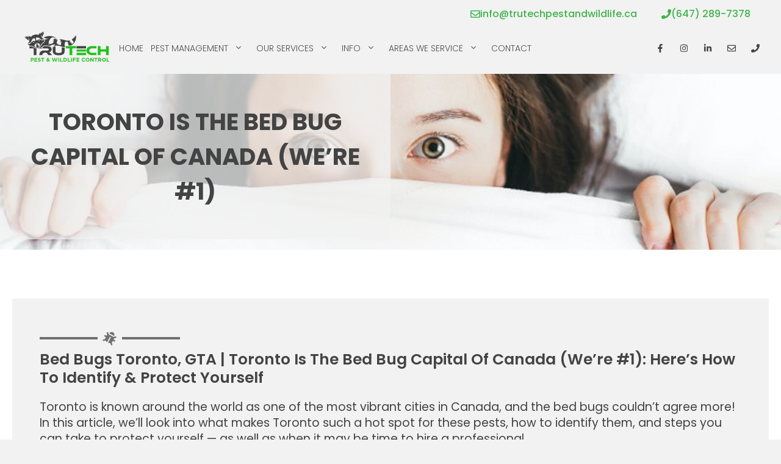

--- FILE ---
content_type: text/html; charset=UTF-8
request_url: https://trutechpestandwildlife.ca/toronto-bed-bug-capital-of-canada/
body_size: 32533
content:
<!DOCTYPE html>
<html lang="en-CA" prefix="og: https://ogp.me/ns#">
<head>
		<meta charset="UTF-8">
		<style>img:is([sizes="auto" i], [sizes^="auto," i]) { contain-intrinsic-size: 3000px 1500px }</style>
	<meta name="viewport" content="width=device-width, initial-scale=1">
<!-- Search Engine Optimization by Rank Math - https://rankmath.com/ -->
<title>What&#039;s The The Bed Bug Capital Of Canada? - TruTech</title><link rel="preload" href="https://trutechpestandwildlife.ca/wp-content/uploads/2023/02/Trutech-Pest-_-Wildlife-Logo.svg" as="image" />
<meta name="description" content="Bed Bugs Toronto, GTA | Toronto Is The Bed Bug Capital Of Canada (We&#039;re #1): Here&#039;s How To Identify &amp; Protect Yourself"/>
<meta name="robots" content="follow, index, max-snippet:-1, max-video-preview:-1, max-image-preview:large"/>
<link rel="canonical" href="https://trutechpestandwildlife.ca/toronto-bed-bug-capital-of-canada/" />
<meta  content="en_US" />
<meta  content="article" />
<meta  content="What&#039;s The The Bed Bug Capital Of Canada? - TruTech" />
<meta  content="Bed Bugs Toronto, GTA | Toronto Is The Bed Bug Capital Of Canada (We&#039;re #1): Here&#039;s How To Identify &amp; Protect Yourself" />
<meta  content="https://trutechpestandwildlife.ca/toronto-bed-bug-capital-of-canada/" />
<meta  content="TruTech Pest and Wildlife Control" />
<meta  content="https://www.facebook.com/TruTechPestAndWildlifeControl/" />
<meta  content="Blog" />
<meta  content="2024-02-18T22:34:07-07:00" />
<meta  content="https://trutechpestandwildlife.ca/wp-content/uploads/2023/05/alexandra-gorn-smuS_jUZa9I-unsplash-Medium.jpg" />
<meta  content="https://trutechpestandwildlife.ca/wp-content/uploads/2023/05/alexandra-gorn-smuS_jUZa9I-unsplash-Medium.jpg" />
<meta  content="768" />
<meta  content="768" />
<meta  content="woman in bed with her head peeking out. The Bed Bug Capital of Canada" />
<meta  content="image/jpeg" />
<meta name="twitter:card" content="summary_large_image" />
<meta name="twitter:title" content="What&#039;s The The Bed Bug Capital Of Canada? - TruTech" />
<meta name="twitter:description" content="Bed Bugs Toronto, GTA | Toronto Is The Bed Bug Capital Of Canada (We&#039;re #1): Here&#039;s How To Identify &amp; Protect Yourself" />
<meta name="twitter:image" content="https://trutechpestandwildlife.ca/wp-content/uploads/2023/05/alexandra-gorn-smuS_jUZa9I-unsplash-Medium.jpg" />
<meta name="twitter:label1" content="Written by" />
<meta name="twitter:data1" content="Matthew Sawyer" />
<meta name="twitter:label2" content="Time to read" />
<meta name="twitter:data2" content="5 minutes" />
<!-- /Rank Math WordPress SEO plugin -->

<link href='https://fonts.gstatic.com' crossorigin rel='preconnect' />
<link href='https://fonts.googleapis.com' crossorigin rel='preconnect' />
<link rel="alternate" type="application/rss+xml" title="Pest control Company  - TruTech &raquo; Feed" href="https://trutechpestandwildlife.ca/feed/" />

<link rel='stylesheet' id='wp-block-library-css' href='https://trutechpestandwildlife.ca/wp-includes/css/dist/block-library/style.min.css?ver=88cced15ef06fda39f776f4edeac6986' media='all' />
<style id='classic-theme-styles-inline-css'>
/*! This file is auto-generated */
.wp-block-button__link{color:#fff;background-color:#32373c;border-radius:9999px;box-shadow:none;text-decoration:none;padding:calc(.667em + 2px) calc(1.333em + 2px);font-size:1.125em}.wp-block-file__button{background:#32373c;color:#fff;text-decoration:none}
</style>
<style id='global-styles-inline-css'>
:root{--wp--preset--aspect-ratio--square: 1;--wp--preset--aspect-ratio--4-3: 4/3;--wp--preset--aspect-ratio--3-4: 3/4;--wp--preset--aspect-ratio--3-2: 3/2;--wp--preset--aspect-ratio--2-3: 2/3;--wp--preset--aspect-ratio--16-9: 16/9;--wp--preset--aspect-ratio--9-16: 9/16;--wp--preset--color--black: #000000;--wp--preset--color--cyan-bluish-gray: #abb8c3;--wp--preset--color--white: #ffffff;--wp--preset--color--pale-pink: #f78da7;--wp--preset--color--vivid-red: #cf2e2e;--wp--preset--color--luminous-vivid-orange: #ff6900;--wp--preset--color--luminous-vivid-amber: #fcb900;--wp--preset--color--light-green-cyan: #7bdcb5;--wp--preset--color--vivid-green-cyan: #00d084;--wp--preset--color--pale-cyan-blue: #8ed1fc;--wp--preset--color--vivid-cyan-blue: #0693e3;--wp--preset--color--vivid-purple: #9b51e0;--wp--preset--color--contrast: var(--contrast);--wp--preset--color--contrast-2: var(--contrast-2);--wp--preset--color--contrast-3: var(--contrast-3);--wp--preset--color--base: var(--base);--wp--preset--color--base-2: var(--base-2);--wp--preset--color--base-3: var(--base-3);--wp--preset--color--accent: var(--accent);--wp--preset--color--95-b-797: var(--95b797);--wp--preset--gradient--vivid-cyan-blue-to-vivid-purple: linear-gradient(135deg,rgba(6,147,227,1) 0%,rgb(155,81,224) 100%);--wp--preset--gradient--light-green-cyan-to-vivid-green-cyan: linear-gradient(135deg,rgb(122,220,180) 0%,rgb(0,208,130) 100%);--wp--preset--gradient--luminous-vivid-amber-to-luminous-vivid-orange: linear-gradient(135deg,rgba(252,185,0,1) 0%,rgba(255,105,0,1) 100%);--wp--preset--gradient--luminous-vivid-orange-to-vivid-red: linear-gradient(135deg,rgba(255,105,0,1) 0%,rgb(207,46,46) 100%);--wp--preset--gradient--very-light-gray-to-cyan-bluish-gray: linear-gradient(135deg,rgb(238,238,238) 0%,rgb(169,184,195) 100%);--wp--preset--gradient--cool-to-warm-spectrum: linear-gradient(135deg,rgb(74,234,220) 0%,rgb(151,120,209) 20%,rgb(207,42,186) 40%,rgb(238,44,130) 60%,rgb(251,105,98) 80%,rgb(254,248,76) 100%);--wp--preset--gradient--blush-light-purple: linear-gradient(135deg,rgb(255,206,236) 0%,rgb(152,150,240) 100%);--wp--preset--gradient--blush-bordeaux: linear-gradient(135deg,rgb(254,205,165) 0%,rgb(254,45,45) 50%,rgb(107,0,62) 100%);--wp--preset--gradient--luminous-dusk: linear-gradient(135deg,rgb(255,203,112) 0%,rgb(199,81,192) 50%,rgb(65,88,208) 100%);--wp--preset--gradient--pale-ocean: linear-gradient(135deg,rgb(255,245,203) 0%,rgb(182,227,212) 50%,rgb(51,167,181) 100%);--wp--preset--gradient--electric-grass: linear-gradient(135deg,rgb(202,248,128) 0%,rgb(113,206,126) 100%);--wp--preset--gradient--midnight: linear-gradient(135deg,rgb(2,3,129) 0%,rgb(40,116,252) 100%);--wp--preset--font-size--small: 13px;--wp--preset--font-size--medium: 20px;--wp--preset--font-size--large: 36px;--wp--preset--font-size--x-large: 42px;--wp--preset--spacing--20: 0.44rem;--wp--preset--spacing--30: 0.67rem;--wp--preset--spacing--40: 1rem;--wp--preset--spacing--50: 1.5rem;--wp--preset--spacing--60: 2.25rem;--wp--preset--spacing--70: 3.38rem;--wp--preset--spacing--80: 5.06rem;--wp--preset--shadow--natural: 6px 6px 9px rgba(0, 0, 0, 0.2);--wp--preset--shadow--deep: 12px 12px 50px rgba(0, 0, 0, 0.4);--wp--preset--shadow--sharp: 6px 6px 0px rgba(0, 0, 0, 0.2);--wp--preset--shadow--outlined: 6px 6px 0px -3px rgba(255, 255, 255, 1), 6px 6px rgba(0, 0, 0, 1);--wp--preset--shadow--crisp: 6px 6px 0px rgba(0, 0, 0, 1);}:where(.is-layout-flex){gap: 0.5em;}:where(.is-layout-grid){gap: 0.5em;}body .is-layout-flex{display: flex;}.is-layout-flex{flex-wrap: wrap;align-items: center;}.is-layout-flex > :is(*, div){margin: 0;}body .is-layout-grid{display: grid;}.is-layout-grid > :is(*, div){margin: 0;}:where(.wp-block-columns.is-layout-flex){gap: 2em;}:where(.wp-block-columns.is-layout-grid){gap: 2em;}:where(.wp-block-post-template.is-layout-flex){gap: 1.25em;}:where(.wp-block-post-template.is-layout-grid){gap: 1.25em;}.has-black-color{color: var(--wp--preset--color--black) !important;}.has-cyan-bluish-gray-color{color: var(--wp--preset--color--cyan-bluish-gray) !important;}.has-white-color{color: var(--wp--preset--color--white) !important;}.has-pale-pink-color{color: var(--wp--preset--color--pale-pink) !important;}.has-vivid-red-color{color: var(--wp--preset--color--vivid-red) !important;}.has-luminous-vivid-orange-color{color: var(--wp--preset--color--luminous-vivid-orange) !important;}.has-luminous-vivid-amber-color{color: var(--wp--preset--color--luminous-vivid-amber) !important;}.has-light-green-cyan-color{color: var(--wp--preset--color--light-green-cyan) !important;}.has-vivid-green-cyan-color{color: var(--wp--preset--color--vivid-green-cyan) !important;}.has-pale-cyan-blue-color{color: var(--wp--preset--color--pale-cyan-blue) !important;}.has-vivid-cyan-blue-color{color: var(--wp--preset--color--vivid-cyan-blue) !important;}.has-vivid-purple-color{color: var(--wp--preset--color--vivid-purple) !important;}.has-black-background-color{background-color: var(--wp--preset--color--black) !important;}.has-cyan-bluish-gray-background-color{background-color: var(--wp--preset--color--cyan-bluish-gray) !important;}.has-white-background-color{background-color: var(--wp--preset--color--white) !important;}.has-pale-pink-background-color{background-color: var(--wp--preset--color--pale-pink) !important;}.has-vivid-red-background-color{background-color: var(--wp--preset--color--vivid-red) !important;}.has-luminous-vivid-orange-background-color{background-color: var(--wp--preset--color--luminous-vivid-orange) !important;}.has-luminous-vivid-amber-background-color{background-color: var(--wp--preset--color--luminous-vivid-amber) !important;}.has-light-green-cyan-background-color{background-color: var(--wp--preset--color--light-green-cyan) !important;}.has-vivid-green-cyan-background-color{background-color: var(--wp--preset--color--vivid-green-cyan) !important;}.has-pale-cyan-blue-background-color{background-color: var(--wp--preset--color--pale-cyan-blue) !important;}.has-vivid-cyan-blue-background-color{background-color: var(--wp--preset--color--vivid-cyan-blue) !important;}.has-vivid-purple-background-color{background-color: var(--wp--preset--color--vivid-purple) !important;}.has-black-border-color{border-color: var(--wp--preset--color--black) !important;}.has-cyan-bluish-gray-border-color{border-color: var(--wp--preset--color--cyan-bluish-gray) !important;}.has-white-border-color{border-color: var(--wp--preset--color--white) !important;}.has-pale-pink-border-color{border-color: var(--wp--preset--color--pale-pink) !important;}.has-vivid-red-border-color{border-color: var(--wp--preset--color--vivid-red) !important;}.has-luminous-vivid-orange-border-color{border-color: var(--wp--preset--color--luminous-vivid-orange) !important;}.has-luminous-vivid-amber-border-color{border-color: var(--wp--preset--color--luminous-vivid-amber) !important;}.has-light-green-cyan-border-color{border-color: var(--wp--preset--color--light-green-cyan) !important;}.has-vivid-green-cyan-border-color{border-color: var(--wp--preset--color--vivid-green-cyan) !important;}.has-pale-cyan-blue-border-color{border-color: var(--wp--preset--color--pale-cyan-blue) !important;}.has-vivid-cyan-blue-border-color{border-color: var(--wp--preset--color--vivid-cyan-blue) !important;}.has-vivid-purple-border-color{border-color: var(--wp--preset--color--vivid-purple) !important;}.has-vivid-cyan-blue-to-vivid-purple-gradient-background{background: var(--wp--preset--gradient--vivid-cyan-blue-to-vivid-purple) !important;}.has-light-green-cyan-to-vivid-green-cyan-gradient-background{background: var(--wp--preset--gradient--light-green-cyan-to-vivid-green-cyan) !important;}.has-luminous-vivid-amber-to-luminous-vivid-orange-gradient-background{background: var(--wp--preset--gradient--luminous-vivid-amber-to-luminous-vivid-orange) !important;}.has-luminous-vivid-orange-to-vivid-red-gradient-background{background: var(--wp--preset--gradient--luminous-vivid-orange-to-vivid-red) !important;}.has-very-light-gray-to-cyan-bluish-gray-gradient-background{background: var(--wp--preset--gradient--very-light-gray-to-cyan-bluish-gray) !important;}.has-cool-to-warm-spectrum-gradient-background{background: var(--wp--preset--gradient--cool-to-warm-spectrum) !important;}.has-blush-light-purple-gradient-background{background: var(--wp--preset--gradient--blush-light-purple) !important;}.has-blush-bordeaux-gradient-background{background: var(--wp--preset--gradient--blush-bordeaux) !important;}.has-luminous-dusk-gradient-background{background: var(--wp--preset--gradient--luminous-dusk) !important;}.has-pale-ocean-gradient-background{background: var(--wp--preset--gradient--pale-ocean) !important;}.has-electric-grass-gradient-background{background: var(--wp--preset--gradient--electric-grass) !important;}.has-midnight-gradient-background{background: var(--wp--preset--gradient--midnight) !important;}.has-small-font-size{font-size: var(--wp--preset--font-size--small) !important;}.has-medium-font-size{font-size: var(--wp--preset--font-size--medium) !important;}.has-large-font-size{font-size: var(--wp--preset--font-size--large) !important;}.has-x-large-font-size{font-size: var(--wp--preset--font-size--x-large) !important;}
:where(.wp-block-post-template.is-layout-flex){gap: 1.25em;}:where(.wp-block-post-template.is-layout-grid){gap: 1.25em;}
:where(.wp-block-columns.is-layout-flex){gap: 2em;}:where(.wp-block-columns.is-layout-grid){gap: 2em;}
:root :where(.wp-block-pullquote){font-size: 1.5em;line-height: 1.6;}
</style>
<link rel='stylesheet' id='generate-style-css' href='https://trutechpestandwildlife.ca/wp-content/themes/generatepress/assets/css/main.min.css?ver=3.6.1' media='all' />
<style id='generate-style-inline-css'>
.is-right-sidebar{width:30%;}.is-left-sidebar{width:30%;}.site-content .content-area{width:70%;}@media (max-width: 1025px){.main-navigation .menu-toggle,.sidebar-nav-mobile:not(#sticky-placeholder){display:block;}.main-navigation ul,.gen-sidebar-nav,.main-navigation:not(.slideout-navigation):not(.toggled) .main-nav > ul,.has-inline-mobile-toggle #site-navigation .inside-navigation > *:not(.navigation-search):not(.main-nav){display:none;}.nav-align-right .inside-navigation,.nav-align-center .inside-navigation{justify-content:space-between;}}
.elementor-template-full-width .site-content{display:block;}
.dynamic-author-image-rounded{border-radius:100%;}.dynamic-featured-image, .dynamic-author-image{vertical-align:middle;}.one-container.blog .dynamic-content-template:not(:last-child), .one-container.archive .dynamic-content-template:not(:last-child){padding-bottom:0px;}.dynamic-entry-excerpt > p:last-child{margin-bottom:0px;}
</style>
<link rel='stylesheet' id='generate-google-fonts-css' href='https://fonts.googleapis.com/css?family=Poppins%3A100%2C100italic%2C200%2C200italic%2C300%2C300italic%2Cregular%2Citalic%2C500%2C500italic%2C600%2C600italic%2C700%2C700italic%2C800%2C800italic%2C900%2C900italic&#038;display=auto&#038;ver=3.6.1' media='all' />
<link rel='stylesheet' id='elementor-frontend-css' href='https://trutechpestandwildlife.ca/wp-content/plugins/elementor/assets/css/frontend.min.css?ver=3.33.1' media='all' />
<style id='elementor-frontend-inline-css'>
.elementor-5322 .elementor-element.elementor-element-60929120:not(.elementor-motion-effects-element-type-background), .elementor-5322 .elementor-element.elementor-element-60929120 > .elementor-motion-effects-container > .elementor-motion-effects-layer{background-image:url("https://trutechpestandwildlife.ca/wp-content/uploads/2023/05/alexandra-gorn-smuS_jUZa9I-unsplash-Medium.jpg");}
</style>
<link rel='stylesheet' id='widget-image-css' href='https://trutechpestandwildlife.ca/wp-content/plugins/elementor/assets/css/widget-image.min.css?ver=3.33.1' media='all' />
<link rel='stylesheet' id='widget-heading-css' href='https://trutechpestandwildlife.ca/wp-content/plugins/elementor/assets/css/widget-heading.min.css?ver=3.33.1' media='all' />
<link rel='stylesheet' id='widget-icon-list-css' href='https://trutechpestandwildlife.ca/wp-content/plugins/elementor/assets/css/widget-icon-list.min.css?ver=3.33.1' media='all' />
<link rel='stylesheet' id='widget-social-icons-css' href='https://trutechpestandwildlife.ca/wp-content/plugins/elementor/assets/css/widget-social-icons.min.css?ver=3.33.1' media='all' />
<link rel='stylesheet' id='e-apple-webkit-css' href='https://trutechpestandwildlife.ca/wp-content/plugins/elementor/assets/css/conditionals/apple-webkit.min.css?ver=3.33.1' media='all' />
<link rel='stylesheet' id='widget-search-form-css' href='https://trutechpestandwildlife.ca/wp-content/plugins/elementor-pro/assets/css/widget-search-form.min.css?ver=3.33.1' media='all' />
<link rel='stylesheet' id='elementor-icons-shared-0-css' href='https://trutechpestandwildlife.ca/wp-content/plugins/elementor/assets/lib/font-awesome/css/fontawesome.min.css?ver=5.15.3' media='all' />
<link rel='stylesheet' id='elementor-icons-fa-solid-css' href='https://trutechpestandwildlife.ca/wp-content/plugins/elementor/assets/lib/font-awesome/css/solid.min.css?ver=5.15.3' media='all' />
<link rel='stylesheet' id='widget-divider-css' href='https://trutechpestandwildlife.ca/wp-content/plugins/elementor/assets/css/widget-divider.min.css?ver=3.33.1' media='all' />
<link rel='stylesheet' id='e-animation-grow-css' href='https://trutechpestandwildlife.ca/wp-content/plugins/elementor/assets/lib/animations/styles/e-animation-grow.min.css?ver=3.33.1' media='all' />
<link rel='stylesheet' id='widget-post-navigation-css' href='https://trutechpestandwildlife.ca/wp-content/plugins/elementor-pro/assets/css/widget-post-navigation.min.css?ver=3.33.1' media='all' />
<link rel='stylesheet' id='widget-loop-common-css' href='https://trutechpestandwildlife.ca/wp-content/plugins/elementor-pro/assets/css/widget-loop-common.min.css?ver=3.33.1' media='all' />
<link rel='stylesheet' id='widget-loop-grid-css' href='https://trutechpestandwildlife.ca/wp-content/plugins/elementor-pro/assets/css/widget-loop-grid.min.css?ver=3.33.1' media='all' />
<link rel='stylesheet' id='elementor-icons-css' href='https://trutechpestandwildlife.ca/wp-content/plugins/elementor/assets/lib/eicons/css/elementor-icons.min.css?ver=5.44.0' media='all' />
<link rel='stylesheet' id='elementor-post-7-css' href='https://trutechpestandwildlife.ca/wp-content/uploads/elementor/css/post-7.css?ver=1768380846' media='all' />
<link rel='stylesheet' id='elementor-post-10974-css' href='https://trutechpestandwildlife.ca/wp-content/uploads/elementor/css/post-10974.css?ver=1768380846' media='all' />
<link rel='stylesheet' id='elementor-post-5322-css' href='https://trutechpestandwildlife.ca/wp-content/uploads/elementor/css/post-5322.css?ver=1768381102' media='all' />
<link rel='stylesheet' id='generatepress-dynamic-css' href='https://trutechpestandwildlife.ca/wp-content/uploads/generatepress/style.min.css?ver=1764622915' media='all' />
<link rel='stylesheet' id='generate-child-css' href='https://trutechpestandwildlife.ca/wp-content/themes/generatepress_child/style.css?ver=1753393273' media='all' />
<style id='generateblocks-inline-css'>
p.gb-headline-3b2c9906{font-size:20px;text-align:right;}h3.gb-headline-0d51d44d{display:inline-flex;flex-direction:row;align-items:center;justify-content:flex-end;column-gap:0.5em;font-size:16px;line-height:1em;font-weight:500;text-align:right;margin-bottom:5px;}h3.gb-headline-0d51d44d a{color:var(u002du002daccent);}h3.gb-headline-0d51d44d a:hover{color:var(u002du002dcontrast);}h3.gb-headline-0d51d44d .gb-icon{line-height:0;color:var(--accent);}h3.gb-headline-0d51d44d .gb-icon svg{width:0.9em;height:0.9em;fill:currentColor;}h3.gb-headline-34fe4ee0{display:inline-flex;flex-direction:row;align-items:center;justify-content:flex-end;column-gap:0.5em;font-size:16px;line-height:1em;font-weight:500;text-align:right;margin-bottom:5px;}h3.gb-headline-34fe4ee0 a{color:var(u002du002daccent);}h3.gb-headline-34fe4ee0 a:hover{color:var(u002du002dcontrast);}h3.gb-headline-34fe4ee0 .gb-icon{line-height:0;color:var(--accent);padding-left:40px;}h3.gb-headline-34fe4ee0 .gb-icon svg{width:0.9em;height:0.9em;fill:currentColor;}.gb-image-cc75232c{vertical-align:middle;}.gb-button-wrapper{display:flex;flex-wrap:wrap;align-items:flex-start;justify-content:flex-start;clear:both;}.gb-button-wrapper-fe86fd78{justify-content:flex-end;}.gb-button-wrapper .gb-button-849a477b{display:inline-flex;align-items:center;justify-content:center;font-size:17px;font-weight:500;text-transform:uppercase;text-align:center;padding:6px 20px 5px;border-radius:5px;border:2px solid;background-color:var(--accent);color:#ffffff;text-decoration:none;}.gb-button-wrapper .gb-button-849a477b:hover, .gb-button-wrapper .gb-button-849a477b:active, .gb-button-wrapper .gb-button-849a477b:focus{border-color:var(--accent);background-color:var(--base-3);color:var(--accent);}.gb-button-wrapper a.gb-button-f2742708{display:inline-flex;align-items:center;justify-content:center;font-size:17px;font-weight:500;text-transform:uppercase;text-align:center;padding:15px 10px 15px 20px;color:var(--contrast);text-decoration:none;}.gb-button-wrapper a.gb-button-f2742708:hover, .gb-button-wrapper a.gb-button-f2742708:active, .gb-button-wrapper a.gb-button-f2742708:focus{color:var(--accent);}.gb-button-wrapper a.gb-button-f2742708 .gb-icon{line-height:0;}.gb-button-wrapper a.gb-button-f2742708 .gb-icon svg{width:1em;height:1em;fill:currentColor;}.gb-button-wrapper a.gb-button-c6b64f50{display:inline-flex;align-items:center;justify-content:center;font-size:17px;font-weight:500;text-transform:uppercase;text-align:center;padding:15px 10px 15px 15px;color:var(--contrast);text-decoration:none;}.gb-button-wrapper a.gb-button-c6b64f50:hover, .gb-button-wrapper a.gb-button-c6b64f50:active, .gb-button-wrapper a.gb-button-c6b64f50:focus{color:var(--accent);}.gb-button-wrapper a.gb-button-c6b64f50 .gb-icon{line-height:0;}.gb-button-wrapper a.gb-button-c6b64f50 .gb-icon svg{width:1em;height:1em;fill:currentColor;}.gb-button-wrapper a.gb-button-325252c3{display:inline-flex;align-items:center;justify-content:center;font-size:17px;font-weight:500;text-transform:uppercase;text-align:center;padding:15px 10px 15px 15px;color:var(--contrast);text-decoration:none;}.gb-button-wrapper a.gb-button-325252c3:hover, .gb-button-wrapper a.gb-button-325252c3:active, .gb-button-wrapper a.gb-button-325252c3:focus{color:var(--accent);}.gb-button-wrapper a.gb-button-325252c3 .gb-icon{line-height:0;}.gb-button-wrapper a.gb-button-325252c3 .gb-icon svg{width:1em;height:1em;fill:currentColor;}.gb-button-wrapper a.gb-button-62a07b89{display:inline-flex;align-items:center;justify-content:center;font-size:17px;font-weight:500;text-transform:uppercase;text-align:center;padding:15px 5px 15px 15px;color:var(--contrast);text-decoration:none;}.gb-button-wrapper a.gb-button-62a07b89:hover, .gb-button-wrapper a.gb-button-62a07b89:active, .gb-button-wrapper a.gb-button-62a07b89:focus{color:var(--accent);}.gb-button-wrapper a.gb-button-62a07b89 .gb-icon{line-height:0;}.gb-button-wrapper a.gb-button-62a07b89 .gb-icon svg{width:1em;height:1em;fill:currentColor;}.gb-button-wrapper a.gb-button-ba32a6a8{display:inline-flex;align-items:center;justify-content:center;column-gap:0.5em;font-size:17px;font-weight:500;text-transform:uppercase;text-align:center;padding:15px 10px 15px 15px;color:var(--contrast);text-decoration:none;}.gb-button-wrapper a.gb-button-ba32a6a8:hover, .gb-button-wrapper a.gb-button-ba32a6a8:active, .gb-button-wrapper a.gb-button-ba32a6a8:focus{color:var(--accent);}.gb-button-wrapper a.gb-button-ba32a6a8 .gb-icon{line-height:0;}.gb-button-wrapper a.gb-button-ba32a6a8 .gb-icon svg{width:1em;height:1em;fill:currentColor;}.gb-grid-wrapper-d6e06b4b{display:flex;flex-wrap:wrap;}.gb-grid-wrapper-d6e06b4b > .gb-grid-column{box-sizing:border-box;}.gb-container-010da9ea{display:flex;flex-direction:row;align-items:center;justify-content:flex-end;}.gb-container-010da9ea a:hover{color:var(--base-3);}.gb-grid-wrapper > .gb-grid-column-010da9ea{width:100%;}.gb-container-3172ce34{width:100%;height:100%;display:flex;flex-direction:row;flex-wrap:nowrap;align-items:center;justify-content:flex-end;text-align:right;padding-top:15px;padding-right:50px;padding-bottom:0px;background-color:#f2f2f2;}@media (max-width: 1024px) {p.gb-headline-3b2c9906{font-size:20px;}.gb-button-wrapper a.gb-button-f2742708{padding-left:15px;}.gb-button-wrapper a.gb-button-c6b64f50{padding-left:15px;}.gb-button-wrapper a.gb-button-325252c3{padding-left:15px;}.gb-button-wrapper a.gb-button-62a07b89{padding-left:15px;}.gb-button-wrapper a.gb-button-ba32a6a8{padding-right:30px;padding-left:15px;}.gb-container-3172ce34{justify-content:flex-end;}}@media (max-width: 767px) {p.gb-headline-3b2c9906{font-size:18px;}.gb-button-wrapper a.gb-button-f2742708{padding-left:5px;}.gb-button-wrapper a.gb-button-c6b64f50{padding-left:5px;}.gb-button-wrapper a.gb-button-325252c3{padding-left:10px;}.gb-button-wrapper a.gb-button-62a07b89{padding-left:10px;}.gb-button-wrapper a.gb-button-ba32a6a8{padding-left:5px;}.gb-button-wrapper a.gb-button-ba32a6a8 .gb-icon svg{width:1.2em;height:1.2em;}.gb-container-010da9ea{justify-content:flex-end;}.gb-grid-wrapper > .gb-grid-column-010da9ea{width:100%;}}:root{--gb-container-width:1280px;}.gb-container .wp-block-image img{vertical-align:middle;}.gb-grid-wrapper .wp-block-image{margin-bottom:0;}.gb-highlight{background:none;}.gb-shape{line-height:0;}
</style>
<link rel='stylesheet' id='generate-blog-images-css' href='https://trutechpestandwildlife.ca/wp-content/plugins/gp-premium/blog/functions/css/featured-images.min.css?ver=2.5.5' media='all' />
<link rel='stylesheet' id='generate-offside-css' href='https://trutechpestandwildlife.ca/wp-content/plugins/gp-premium/menu-plus/functions/css/offside.min.css?ver=2.5.5' media='all' />
<style id='generate-offside-inline-css'>
:root{--gp-slideout-width:265px;}.slideout-navigation.main-navigation{background-color:var(--base-2);}.slideout-navigation.main-navigation ul ul{background-color:var(--base-2);}.slideout-navigation.main-navigation .main-nav ul li:not([class*="current-menu-"]):hover > a, .slideout-navigation.main-navigation .main-nav ul li:not([class*="current-menu-"]):focus > a, .slideout-navigation.main-navigation .main-nav ul li.sfHover:not([class*="current-menu-"]) > a{background-color:var(--base-2);}.slideout-navigation.main-navigation .main-nav ul ul li:not([class*="current-menu-"]):hover > a, .slideout-navigation.main-navigation .main-nav ul ul li:not([class*="current-menu-"]):focus > a, .slideout-navigation.main-navigation .main-nav ul ul li.sfHover:not([class*="current-menu-"]) > a{background-color:var(--base-2);}.slideout-navigation.main-navigation .main-nav ul li[class*="current-menu-"] > a{background-color:var(--base-2);}.slideout-navigation.main-navigation .main-nav ul ul li[class*="current-menu-"] > a{background-color:var(--base-2);}.slideout-navigation, .slideout-navigation a{color:#514d4d;}.slideout-navigation button.slideout-exit{color:#514d4d;padding-left:16px;padding-right:16px;}.slide-opened nav.toggled .menu-toggle:before{display:none;}@media (max-width: 1025px){.menu-bar-item.slideout-toggle{display:none;}}
.slideout-navigation.main-navigation .main-nav ul li a{font-weight:400;font-size:20px;}
</style>
<link rel='stylesheet' id='generate-navigation-branding-css' href='https://trutechpestandwildlife.ca/wp-content/plugins/gp-premium/menu-plus/functions/css/navigation-branding-flex.min.css?ver=2.5.5' media='all' />
<style id='generate-navigation-branding-inline-css'>
@media (max-width: 1025px){.site-header, #site-navigation, #sticky-navigation{display:none !important;opacity:0.0;}#mobile-header{display:block !important;width:100% !important;}#mobile-header .main-nav > ul{display:none;}#mobile-header.toggled .main-nav > ul, #mobile-header .menu-toggle, #mobile-header .mobile-bar-items{display:block;}#mobile-header .main-nav{-ms-flex:0 0 100%;flex:0 0 100%;-webkit-box-ordinal-group:5;-ms-flex-order:4;order:4;}}.main-navigation.has-branding .inside-navigation.grid-container, .main-navigation.has-branding.grid-container .inside-navigation:not(.grid-container){padding:0px 40px 0px 40px;}.main-navigation.has-branding:not(.grid-container) .inside-navigation:not(.grid-container) .navigation-branding{margin-left:10px;}.main-navigation .sticky-navigation-logo, .main-navigation.navigation-stick .site-logo:not(.mobile-header-logo){display:none;}.main-navigation.navigation-stick .sticky-navigation-logo{display:block;}.navigation-branding img, .site-logo.mobile-header-logo img{height:70px;width:auto;}.navigation-branding .main-title{line-height:70px;}@media (max-width: 1025px){.main-navigation.has-branding.nav-align-center .menu-bar-items, .main-navigation.has-sticky-branding.navigation-stick.nav-align-center .menu-bar-items{margin-left:auto;}.navigation-branding{margin-right:auto;margin-left:10px;}.navigation-branding .main-title, .mobile-header-navigation .site-logo{margin-left:10px;}.main-navigation.has-branding .inside-navigation.grid-container{padding:0px;}.navigation-branding img, .site-logo.mobile-header-logo{height:60px;}.navigation-branding .main-title{line-height:60px;}}
</style>
<link rel='stylesheet' id='wprevpro_w3-css' href='https://trutechpestandwildlife.ca/wp-content/plugins/wp-review-slider-pro/public/css/wprevpro_w3_min.css?ver=12.6.1_1' media='all' />
<style id='wprevpro_w3-inline-css'>
#wprev-slider-1 .wprevpro_star_imgs{color:#FDD314;}#wprev-slider-1 .wprsp-star{color:#FDD314;}#wprev-slider-1 .wprevpro_star_imgs span.svgicons{background:#FDD314;}#wprev-slider-1 .wprev_preview_bradius_T1{border-radius:5px;}#wprev-slider-1 .wprev_preview_tcolor1_T1{color:#434344;}#wprev-slider-1 .wprev_preview_tcolor2_T1{color:#3eb44a;}#wprev-slider-1 .wprev_preview_tcolor1_T1{font-size:14px;line-height:normal;}#wprev-slider-1 .wprev_preview_tcolor2_T1{font-size:12px;line-height:normal;}#wprev-slider-1 .wprev_preview_bg1_T1::after{border-top:30px solid;}#wprev-slider-1 .wprs_rd_more, #wprev-slider-1 .wprs_rd_less, #wprev-slider-1 .wprevpro_btn_show_rdpop{color:#71787a;}#wprev-slider-1 .wprevpro_star_imgs span.svgicons{width:18px;height:18px;}#wprev-slider-1 .wprevsiteicon{height:32px;}#wprev-slider-1 .indrevlineclamp{display:-webkit-box;-webkit-line-clamp:3;-webkit-box-orient:vertical;overflow:hidden;hyphens:auto;word-break:auto-phrase;}#wprev-slider-1_widget .wprevpro_star_imgs{color:#FDD314;}#wprev-slider-1_widget .wprsp-star{color:#FDD314;}#wprev-slider-1_widget .wprevpro_star_imgs span.svgicons{background:#FDD314;}#wprev-slider-1_widget .wprev_preview_bradius_T1_widget{border-radius:5px;}#wprev-slider-1_widget .wprev_preview_tcolor1_T1_widget{color:#434344;}#wprev-slider-1_widget .wprev_preview_tcolor2_T1_widget{color:#3eb44a;}#wprev-slider-1_widget .wprev_preview_tcolor1_T1_widget{font-size:14px;line-height:normal;}#wprev-slider-1_widget .wprev_preview_tcolor2_T1_widget{font-size:12px;line-height:normal;}#wprev-slider-1_widget .wprev_preview_bg1_T1_widget::after{border-top:30px solid;}#wprev-slider-1_widget .wprs_rd_more, #wprev-slider-1_widget .wprs_rd_less, #wprev-slider-1_widget .wprevpro_btn_show_rdpop{color:#71787a;}#wprev-slider-1_widget .wprevpro_star_imgs span.svgicons{width:18px;height:18px;}#wprev-slider-1_widget .wprevsiteicon{height:32px;}#wprev-slider-1 .indrevlineclamp{display:-webkit-box;-webkit-line-clamp:3;-webkit-box-orient:vertical;overflow:hidden;hyphens:auto;word-break:auto-phrase;}#wprev-slider-2 .wprevpro_star_imgs{color:#FDD314;}#wprev-slider-2 .wprsp-star{color:#FDD314;}#wprev-slider-2 .wprevpro_star_imgs span.svgicons{background:#FDD314;}#wprev-slider-2 .wprev_preview_bradius_T1{border-radius:5px;}#wprev-slider-2 .wprev_preview_tcolor1_T1{color:#434344;}#wprev-slider-2 .wprev_preview_tcolor2_T1{color:#3eb44a;}#wprev-slider-2 .wprev_preview_tcolor1_T1{font-size:14px;line-height:normal;}#wprev-slider-2 .wprev_preview_tcolor2_T1{font-size:12px;line-height:normal;}#wprev-slider-2 .wprev_preview_bg1_T1::after{border-top:30px solid;}#wprev-slider-2 .wprs_rd_more, #wprev-slider-2 .wprs_rd_less, #wprev-slider-2 .wprevpro_btn_show_rdpop{color:#0000ee;}#wprev-slider-2 .wprevpro_star_imgs span.svgicons{width:18px;height:18px;}#wprev-slider-2 .wprevsiteicon{height:32px;}#wprev-slider-2 .indrevlineclamp{display:-webkit-box;-webkit-line-clamp:3;-webkit-box-orient:vertical;overflow:hidden;hyphens:auto;word-break:auto-phrase;}#wprev-slider-2_widget .wprevpro_star_imgs{color:#FDD314;}#wprev-slider-2_widget .wprsp-star{color:#FDD314;}#wprev-slider-2_widget .wprevpro_star_imgs span.svgicons{background:#FDD314;}#wprev-slider-2_widget .wprev_preview_bradius_T1_widget{border-radius:5px;}#wprev-slider-2_widget .wprev_preview_tcolor1_T1_widget{color:#434344;}#wprev-slider-2_widget .wprev_preview_tcolor2_T1_widget{color:#3eb44a;}#wprev-slider-2_widget .wprev_preview_tcolor1_T1_widget{font-size:14px;line-height:normal;}#wprev-slider-2_widget .wprev_preview_tcolor2_T1_widget{font-size:12px;line-height:normal;}#wprev-slider-2_widget .wprev_preview_bg1_T1_widget::after{border-top:30px solid;}#wprev-slider-2_widget .wprs_rd_more, #wprev-slider-2_widget .wprs_rd_less, #wprev-slider-2_widget .wprevpro_btn_show_rdpop{color:#0000ee;}#wprev-slider-2_widget .wprevpro_star_imgs span.svgicons{width:18px;height:18px;}#wprev-slider-2_widget .wprevsiteicon{height:32px;}#wprev-slider-2 .indrevlineclamp{display:-webkit-box;-webkit-line-clamp:3;-webkit-box-orient:vertical;overflow:hidden;hyphens:auto;word-break:auto-phrase;}
</style>
<script src="https://trutechpestandwildlife.ca/wp-includes/js/jquery/jquery.min.js?ver=3.7.1" id="jquery-core-js"></script>
<script src="https://trutechpestandwildlife.ca/wp-includes/js/jquery/jquery-migrate.min.js?ver=3.4.1" id="jquery-migrate-js"></script>
<script src="https://trutechpestandwildlife.ca/wp-content/plugins/wp-review-slider-pro/public/js/wprs-combined.min.js?ver=12.6.1_1" id="wp-review-slider-pro_unslider_comb-min-js"></script>
<script id="wp-review-slider-pro_plublic-min-js-extra">
var wprevpublicjs_script_vars = {"wpfb_nonce":"4d02dc69a6","wpfb_ajaxurl":"https:\/\/trutechpestandwildlife.ca\/wp-admin\/admin-ajax.php","wprevpluginsurl":"https:\/\/trutechpestandwildlife.ca\/wp-content\/plugins\/wp-review-slider-pro","page_id":"7041"};
</script>
<script src="https://trutechpestandwildlife.ca/wp-content/plugins/wp-review-slider-pro/public/js/wprev-public.min.js?ver=12.6.1_1" id="wp-review-slider-pro_plublic-min-js"></script>
<link rel="https://api.w.org/" href="https://trutechpestandwildlife.ca/wp-json/" /><link rel="alternate" title="JSON" type="application/json" href="https://trutechpestandwildlife.ca/wp-json/wp/v2/posts/7041" /><link rel="EditURI" type="application/rsd+xml" title="RSD" href="https://trutechpestandwildlife.ca/xmlrpc.php?rsd" />

<link rel='shortlink' href='https://trutechpestandwildlife.ca/?p=7041' />
<link rel="alternate" title="oEmbed (JSON)" type="application/json+oembed" href="https://trutechpestandwildlife.ca/wp-json/oembed/1.0/embed?url=https%3A%2F%2Ftrutechpestandwildlife.ca%2Ftoronto-bed-bug-capital-of-canada%2F" />
<link rel="alternate" title="oEmbed (XML)" type="text/xml+oembed" href="https://trutechpestandwildlife.ca/wp-json/oembed/1.0/embed?url=https%3A%2F%2Ftrutechpestandwildlife.ca%2Ftoronto-bed-bug-capital-of-canada%2F&#038;format=xml" />
<meta name="generator" content="Elementor 3.33.1; features: additional_custom_breakpoints; settings: css_print_method-external, google_font-enabled, font_display-auto">
			<style>
				.e-con.e-parent:nth-of-type(n+4):not(.e-lazyloaded):not(.e-no-lazyload),
				.e-con.e-parent:nth-of-type(n+4):not(.e-lazyloaded):not(.e-no-lazyload) * {
					background-image: none !important;
				}
				@media screen and (max-height: 1024px) {
					.e-con.e-parent:nth-of-type(n+3):not(.e-lazyloaded):not(.e-no-lazyload),
					.e-con.e-parent:nth-of-type(n+3):not(.e-lazyloaded):not(.e-no-lazyload) * {
						background-image: none !important;
					}
				}
				@media screen and (max-height: 640px) {
					.e-con.e-parent:nth-of-type(n+2):not(.e-lazyloaded):not(.e-no-lazyload),
					.e-con.e-parent:nth-of-type(n+2):not(.e-lazyloaded):not(.e-no-lazyload) * {
						background-image: none !important;
					}
				}
			</style>
			<script id="google_gtagjs" src="https://www.googletagmanager.com/gtag/js?id=G-LBYCRL7YQH" async></script>
<script id="google_gtagjs-inline">
window.dataLayer = window.dataLayer || [];function gtag(){dataLayer.push(arguments);}gtag('js', new Date());gtag('config', 'G-LBYCRL7YQH', {} );
</script>
<link rel="icon" href="https://trutechpestandwildlife.ca/wp-content/uploads/2023/08/cropped-Black-on-Green-TT-32x32.png" sizes="32x32" />
<link rel="icon" href="https://trutechpestandwildlife.ca/wp-content/uploads/2023/08/cropped-Black-on-Green-TT-192x192.png" sizes="192x192" />
<link rel="apple-touch-icon" href="https://trutechpestandwildlife.ca/wp-content/uploads/2023/08/cropped-Black-on-Green-TT-180x180.png" />
<meta name="msapplication-TileImage" content="https://trutechpestandwildlife.ca/wp-content/uploads/2023/08/cropped-Black-on-Green-TT-270x270.png" />
		<style id="wp-custom-css">
				.elementor-2963 .elementor-element.elementor-element-2466a96:not(.elementor-motion-effects-element-type-background){
    background-position: top right;
}

/*techwyse*/
.bnr-site-logo .elementor-widget-container img {
    width: 550px !important;
}
@media (max-width: 1024px){
    .bnr-site-logo .elementor-widget-container img {
    width: 383px !important;
}
}
@media (max-width: 768px){
.faq-pages h3 {
    font-size: 16px !important;
}
}
/*TW*/

@media (min-width: 1025px) {
  .main-navigation {
	  padding-left: 60px;
	  padding-right: 60px;
	}
}
/*don't show logo on homepage desktop*/
@media (min-width: 1024px) {
body.page-id-2963 .site-logo {
	display: none;
}
}
	@media (max-width: 767px){
body.page-id-2963 .site-logo:not(#mobile-header.is_stuck .site-logo) {
    display: none;
}
}
	
.sticky-enabled .main-navigation.is_stuck {
box-shadow: 0 2px 2px -2px rgb(0 0 0 / 60%);
}

/*topbarsticky*/
/*nav#sticky-navigation.is_stuck {
    top:  36px !important;
}
.gb-container.gb-container-3172ce34 {
    position: sticky;
    top: 32px;
	  z-index: 900;
}*/

.site-logo {
	padding-bottom: 10px;
	margin-top: 5px;
}
.site-logo.mobile-header-logo img {
    padding: 3px;
}
/*off-canvas-panel*/
.slideout-navigation.main-navigation {    padding-top: 40px;
}
#mobile-header .menu-toggle {
	background-color: #F2F2F2;
}
/*toggle size */
#mobile-header .menu-toggle  {
	font-size: 1.3em !important;
}
/*off-canvas menu arrows*/
.slideout-menu .dropdown-menu-toggle {
    font-size: 20px;
}
#generate-slideout-menu.main-navigation .main-nav ul a {
    position:relative;
}

#generate-slideout-menu.main-navigation .main-nav ul a span.dropdown-menu-toggle {
    position:absolute;
    left:0;
    top:50%;
    transform:translateY(-50%);
    width:100%;
    z-index:10000;
    display:flex;
    justify-content:flex-end;
}

/*FAQ page*/
.elementor-4003 .elementor-element.elementor-element-c2e9d5b .elementor-tab-content {
	border-radius: 0px 0px 5px 5px;
}
/*MEGA MENU*/
@media (min-width: 769px) {
    nav .main-nav .mega-menu {
        position: static;
    }

    nav .main-nav .mega-menu > ul {
        position: absolute;
        width: 65%;
        left: 0 !important;
        display: flex;
        flex-wrap: wrap;
			  padding: 20px;
    }

    nav .main-nav .mega-menu > ul > li > a {
        font-weight: 300;
    }

    nav .main-nav .mega-menu>ul>li {
        display: inline-block;
        width: 25%;
        vertical-align: top;
    }

    nav .main-nav .mega-menu.mega-menu-col-2>ul>li {
        width: 50%;
    }

    nav .main-nav .mega-menu.mega-menu-col-3>ul>li {
        width: 33.3333%;
    }

    nav .main-nav .mega-menu.mega-menu-col-5>ul>li {
        width: 20%;
    }

    nav .main-nav .mega-menu > ul > li:hover > a,
    nav .main-nav .mega-menu > ul > li:focus > a,
    nav .main-nav .mega-menu > ul > li[class*="current-"] > a,
    nav .main-nav .mega-menu ul ul {
        background-color: transparent !important;
        color: inherit;
    }

    nav .main-nav .mega-menu ul .sub-menu {
        position: static;
        display: block;
        opacity: 1;
        visibility: visible;
        width: 100%;
        box-shadow: 0 0 0;
        left: 0;
        height: auto;
        pointer-events: auto;
        transform: scale(1);
    }

    nav .main-nav .mega-menu ul.toggled-on .sub-menu {
        pointer-events: auto;
    }

    nav .main-nav .mega-menu .sub-menu .menu-item-has-children .dropdown-menu-toggle {
        display: none;
    }
}
/*offcanvas panel width*/
body .main-navigation.offside {
    width: 300px;
}
/*SITE FOOTER*/
div.site-footer ul {list-style: none;}

/*book now button styling*/
.myButton {
	background-color:#3EB44A;
	border-radius:5px;
	border:1px solid #3EB44A;
	display:inline-block;
	cursor:pointer;
	color:#F2F2F2;
	font-family:Poppins;
	font-weight: bold;
	text-transform: uppercase;
	text-decoration:none;
	/*text-shadow:0px 1px 0px #2f6627;*/
	text-align: center;
	font-size:1.6rem;
	padding:5px 25px;
	width: 220px;
}
 .myButton:hover {
	background-color:#434344;
	color:#f2f2f2;
	border:1px solid #434344;
}
.myButton:active {
	position:relative;
	color:#f2f2f2;
	top:1px;
}
.myButton-footer:hover {
	background-color:#95B797;
	color:#f2f2f2;
	border:1px solid #434344;
}
@media (min-width: 769px) {
.myButton {
	font-size:2rem;
	padding:4px 25px;
	width: 256px;
}
.myButton-header {
	width: 200px;
	color:#F2F2F2 !important;
	font-weight: bold !important;
}
}

	
/* TECHWYSE*/
/*h1.main-seo-title,
.main-body-h1 h1,
.main-seo-title .banner-main-head{
	text-align:center;
	padding: 30px 0 10px 0;
	text-transform: uppercase;
  font-weight: 600;
	font-size: 2rem;
}
.banner-main-head{
	    color: var(--e-global-color-0a9c8db );
    font-size: 2rem;
    font-weight: 500;
    text-transform: uppercase;
    line-height: 1.5em;
}

@media (max-width:1024px){
	h1.main-seo-title,
.main-body-h1 h1,
	.main-seo-title .banner-main-head{
		font-size:26px;
	}
.banner-main-head{
			font-size:26px;
	}
}
*/
body.postid-4192 .elementor-3369 .e-con-inner{
        padding-top: 0px;
}
.gb-grid-wrapper-bab0f311 {
	padding-top: 40px;
}

.whyChose h2{
	font-size:24px !important;
}

.green_background a{
	text-decoration:underline;
	color:#fff;
}

.green_background a:hover {
	color:#707070;
}

.freqout_text {
	width:30%;
}

.freqout_text a{
	  color: #fff !important;
    display: flex;
    width: 280px;
    background: #3eb44a;
    height: 132px;
    align-items: center;
    justify-content: center;
	  border-radius:0px 0px 15px 0px;
	  box-shadow:0px 3px 6px 0px rgba(0, 0, 0, 0.1607843137254902);
}

.freqout_text .elementor-widget-container {
	height:auto !important;
	padding:0px 0px 0px 0px !important;
}

.freqout_text a:hover {
	cursor:pointer;
	 width: 280px;
	 border-radius:0px 0px 15px 0px;
	  box-shadow:0px 3px 6px 0px rgba(0, 0, 0, 0.1607843137254902);
	background:#fff;
	color:#3eb44a !important;
}

@media (max-width: 1499px) {
	.freqout_text a{
		width: 225px;
	}
	.freqout_text a:hover {
		width:225px;
	}
}

@media (max-width:1199px) {
	.freqout_text a{
		width:155px;
	}
		.freqout_text a:hover {
		width:155px;
	}
	
	.freqout_text.auro a{
		height:139px;
	}
}

@media (max-width:991px) {
	.freqout_text a{
		width:115px;
		padding-left:11px;
	}
		.freqout_text a:hover {
		width:115px;
	}
	
	.freqout_text {
		width:25%;
	}
}
@media (max-width:767px) {
	.freqout_text a{
		width:100%;
		padding-left:11px;
		height:55px;
	}
		.freqout_text a:hover {
		width:100%;
	}
	

	
	.freqout_text {
		width:100%;
	}
	
	
	.freqout_text.auro a{
		height:55px;
	}
}

.send_us .e-con-inner {
	padding-top:0px !important;
	
}

.send_us {
	padding-bottom:40px !important;
}

.review_temp .e-con-inner{
	padding:60px 20px 10px !important;
}

.faq-pages h3 {
    font-size: 1.7rem;
    font-weight: 500 !important;
    line-height: 1.5 !important;
}

@media (min-width:768px) {
.menu-item-has-children.menu-item-9551 ul.sub-menu{
	column-count:2!important;
}
}


.faq-pages p{
	font-size:16px;
}














		</style>
		<noscript><style>.perfmatters-lazy[data-src]{display:none !important;}</style></noscript>	<meta name="google-site-verification" content="bedj9kF3HMAgbdln5aebUIP59hi59gP5I19MSOwL2gs" />

	<!-- Google Tag Manager -->
	<script>(function(w,d,s,l,i){w[l]=w[l]||[];w[l].push({'gtm.start':
	new Date().getTime(),event:'gtm.js'});var f=d.getElementsByTagName(s)[0],
	j=d.createElement(s),dl=l!='dataLayer'?'&l='+l:'';j.async=true;j.src=
	'https://www.googletagmanager.com/gtm.js?id='+i+dl;f.parentNode.insertBefore(j,f);
	})(window,document,'script','dataLayer','GTM-M8S6HTR');</script>
	<!-- End Google Tag Manager -->

<style>

.marqueeheading {
    animation: cssmarquee 20s linear infinite;
}
	.wp-block-search__button{
		padding:5px 10px !important;
		border-radius:0 !important;
		position:relative;
		top:5px !important;
	}
.wp-block-search__button:hover{
	background-color: var(--95b797) !important;
	color: var(--3eb44a) !important;
	}
.wp-block-column-is-layout-flow a,.gb-container-9c212e64 a {
    color: #ffffff!important;
}
	.wp-block-column-is-layout-flow li {
    color: #ffffff!important;
}
	.wp-block-column-is-layout-flow a:hover,.gb-container-9c212e64 a:hover {
    color: #3eb44a!important;
}
	.elementor-element-b8e8411 .e-con-inner{
		    padding-top: 0!important;
		padding-bottom:0!important;
	}
	.elementor-element-d588d2c .e-con-inner{
		padding-bottom:10px!important;
	}
/* 	p.gb-headline-bfaa3ab6,p.gb-headline-0dbb8555,p.gb-headline-02c24574{
		margin: 0 0 .5em 2.4em;
	} */
	.elementor-element-8b37138 .e-con-inner{
		padding:0!important;
	}
@media (max-width: 1199px){	
.site-footer .wp-container-core-columns-is-layout-7.wp-container-core-columns-is-layout-7 {
    display: block;
}	
	}
</style>





</head>

<body class="wp-singular post-template-default single single-post postid-7041 single-format-standard wp-custom-logo wp-embed-responsive wp-theme-generatepress wp-child-theme-generatepress_child post-image-above-header post-image-aligned-center slideout-enabled slideout-mobile sticky-menu-fade sticky-enabled both-sticky-menu mobile-header mobile-header-logo mobile-header-sticky right-sidebar nav-below-header separate-containers header-aligned-left dropdown-hover featured-image-active elementor-default elementor-template-full-width elementor-kit-7 elementor-page-5322 full-width-content" >

	<!-- Google Tag Manager (noscript) -->
	<noscript><iframe src="https://www.googletagmanager.com/ns.html?id=GTM-M8S6HTR"
	height="0" width="0" style="display:none;visibility:hidden"></iframe></noscript>
	<!-- End Google Tag Manager (noscript) -->


	<div class="gb-container gb-container-3172ce34 hide-on-mobile">

<h3 class="gb-headline gb-headline-0d51d44d menu-phone-number"><span class="gb-icon"><svg aria-hidden="true" role="img" height="1em" width="1em" viewBox="0 0 512 512" xmlns="http://www.w3.org/2000/svg"><path fill="currentColor" d="M464 64H48C21.49 64 0 85.49 0 112v288c0 26.51 21.49 48 48 48h416c26.51 0 48-21.49 48-48V112c0-26.51-21.49-48-48-48zm0 48v40.805c-22.422 18.259-58.168 46.651-134.587 106.49-16.841 13.247-50.201 45.072-73.413 44.701-23.208.375-56.579-31.459-73.413-44.701C106.18 199.465 70.425 171.067 48 152.805V112h416zM48 400V214.398c22.914 18.251 55.409 43.862 104.938 82.646 21.857 17.205 60.134 55.186 103.062 54.955 42.717.231 80.509-37.199 103.053-54.947 49.528-38.783 82.032-64.401 104.947-82.653V400H48z"></path></svg></span><span class="gb-headline-text"><a href="tel:833-289-3020"></a><a href="mailto:info@trutechpestandwildlife.ca">info@trutechpestandwildlife.ca</a></span></h3>



<h3 class="gb-headline gb-headline-34fe4ee0 menu-phone-number"><span class="gb-icon"><svg aria-hidden="true" role="img" height="1em" width="1em" viewBox="0 0 512 512" xmlns="http://www.w3.org/2000/svg"><path fill="currentColor" d="M493.4 24.6l-104-24c-11.3-2.6-22.9 3.3-27.5 13.9l-48 112c-4.2 9.8-1.4 21.3 6.9 28l60.6 49.6c-36 76.7-98.9 140.5-177.2 177.2l-49.6-60.6c-6.8-8.3-18.2-11.1-28-6.9l-112 48C3.9 366.5-2 378.1.6 389.4l24 104C27.1 504.2 36.7 512 48 512c256.1 0 464-207.5 464-464 0-11.2-7.7-20.9-18.6-23.4z"></path></svg></span><span class="gb-headline-text"><a href="tel:6472897378" data-type="tel" data-id="tel:6472897378">(647) 289-7378</a></span></h3>

</div><a class="screen-reader-text skip-link" href="#content" title="Skip to content">Skip to content</a>		<nav id="mobile-header" data-auto-hide-sticky class="main-navigation mobile-header-navigation has-branding has-sticky-branding has-menu-bar-items">
			<div class="inside-navigation grid-container grid-parent">
				<div class="site-logo mobile-header-logo">
						<a href="https://trutechpestandwildlife.ca/" title="Pest control Company  &#8211; TruTech" rel="home">
							<img data-perfmatters-preload src="https://trutechpestandwildlife.ca/wp-content/uploads/2023/02/Trutech-Pest-_-Wildlife-Logo.svg" alt="Pest control Company  &#8211; TruTech" class="is-logo-image" width="" height="" />
						</a>
					</div>					<button class="menu-toggle" aria-controls="mobile-menu" aria-expanded="false">
						<span class="gp-icon icon-menu-bars"><svg viewBox="0 0 512 512" aria-hidden="true" xmlns="http://www.w3.org/2000/svg" width="1em" height="1em"><path d="M0 96c0-13.255 10.745-24 24-24h464c13.255 0 24 10.745 24 24s-10.745 24-24 24H24c-13.255 0-24-10.745-24-24zm0 160c0-13.255 10.745-24 24-24h464c13.255 0 24 10.745 24 24s-10.745 24-24 24H24c-13.255 0-24-10.745-24-24zm0 160c0-13.255 10.745-24 24-24h464c13.255 0 24 10.745 24 24s-10.745 24-24 24H24c-13.255 0-24-10.745-24-24z" /></svg><svg viewBox="0 0 512 512" aria-hidden="true" xmlns="http://www.w3.org/2000/svg" width="1em" height="1em"><path d="M71.029 71.029c9.373-9.372 24.569-9.372 33.942 0L256 222.059l151.029-151.03c9.373-9.372 24.569-9.372 33.942 0 9.372 9.373 9.372 24.569 0 33.942L289.941 256l151.03 151.029c9.372 9.373 9.372 24.569 0 33.942-9.373 9.372-24.569 9.372-33.942 0L256 289.941l-151.029 151.03c-9.373 9.372-24.569 9.372-33.942 0-9.372-9.373-9.372-24.569 0-33.942L222.059 256 71.029 104.971c-9.372-9.373-9.372-24.569 0-33.942z" /></svg></span><span class="mobile-menu">&nbsp;</span>					</button>
					<div id="mobile-menu" class="main-nav"><ul id="menu-primary-menu" class=" menu sf-menu"><li id="menu-item-14173" class="menu-item menu-item-type-post_type menu-item-object-page menu-item-home menu-item-14173"><a href="https://trutechpestandwildlife.ca/">Home</a></li>
<li id="menu-item-3618" class="mega-menu menu-item menu-item-type-taxonomy menu-item-object-category menu-item-has-children menu-item-3618"><a href="https://trutechpestandwildlife.ca/trutech/pests-management-services/">Pest Management<span role="presentation" class="dropdown-menu-toggle"><span class="gp-icon icon-arrow"><svg viewBox="0 0 330 512" aria-hidden="true" xmlns="http://www.w3.org/2000/svg" width="1em" height="1em"><path d="M305.913 197.085c0 2.266-1.133 4.815-2.833 6.514L171.087 335.593c-1.7 1.7-4.249 2.832-6.515 2.832s-4.815-1.133-6.515-2.832L26.064 203.599c-1.7-1.7-2.832-4.248-2.832-6.514s1.132-4.816 2.832-6.515l14.162-14.163c1.7-1.699 3.966-2.832 6.515-2.832 2.266 0 4.815 1.133 6.515 2.832l111.316 111.317 111.316-111.317c1.7-1.699 4.249-2.832 6.515-2.832s4.815 1.133 6.515 2.832l14.162 14.163c1.7 1.7 2.833 4.249 2.833 6.515z" /></svg></span></span></a>
<ul class="sub-menu">
	<li id="menu-item-3633" class="menu-item menu-item-type-taxonomy menu-item-object-category menu-item-has-children menu-item-3633"><a href="https://trutechpestandwildlife.ca/trutech/pests-management-services/">See All Pests<span role="presentation" class="dropdown-menu-toggle"><span class="gp-icon icon-arrow-right"><svg viewBox="0 0 192 512" aria-hidden="true" xmlns="http://www.w3.org/2000/svg" width="1em" height="1em" fill-rule="evenodd" clip-rule="evenodd" stroke-linejoin="round" stroke-miterlimit="1.414"><path d="M178.425 256.001c0 2.266-1.133 4.815-2.832 6.515L43.599 394.509c-1.7 1.7-4.248 2.833-6.514 2.833s-4.816-1.133-6.515-2.833l-14.163-14.162c-1.699-1.7-2.832-3.966-2.832-6.515 0-2.266 1.133-4.815 2.832-6.515l111.317-111.316L16.407 144.685c-1.699-1.7-2.832-4.249-2.832-6.515s1.133-4.815 2.832-6.515l14.163-14.162c1.7-1.7 4.249-2.833 6.515-2.833s4.815 1.133 6.514 2.833l131.994 131.993c1.7 1.7 2.832 4.249 2.832 6.515z" fill-rule="nonzero" /></svg></span></span></a>
	<ul class="sub-menu">
		<li id="menu-item-3962" class="menu-item menu-item-type-post_type menu-item-object-post menu-item-3962"><a href="https://trutechpestandwildlife.ca/ant-control/">Ants</a></li>
		<li id="menu-item-3625" class="menu-item menu-item-type-post_type menu-item-object-post menu-item-3625"><a href="https://trutechpestandwildlife.ca/bed-bug-control/">Bed Bugs</a></li>
		<li id="menu-item-3965" class="menu-item menu-item-type-post_type menu-item-object-post menu-item-3965"><a href="https://trutechpestandwildlife.ca/bees-wasps-hornets-control/">Bees, Wasps &#038; Hornets</a></li>
		<li id="menu-item-3978" class="menu-item menu-item-type-post_type menu-item-object-post menu-item-3978"><a href="https://trutechpestandwildlife.ca/bird-control/">Birds</a></li>
		<li id="menu-item-4110" class="menu-item menu-item-type-post_type menu-item-object-post menu-item-4110"><a href="https://trutechpestandwildlife.ca/boxelder-bugs-control/">Boxelder Bugs</a></li>
	</ul>
</li>
	<li id="menu-item-4105" class="menu-item menu-item-type-post_type menu-item-object-post menu-item-has-children menu-item-4105"><a href="https://trutechpestandwildlife.ca/carpet-beetles-control/">Carpet Beetles<span role="presentation" class="dropdown-menu-toggle"><span class="gp-icon icon-arrow-right"><svg viewBox="0 0 192 512" aria-hidden="true" xmlns="http://www.w3.org/2000/svg" width="1em" height="1em" fill-rule="evenodd" clip-rule="evenodd" stroke-linejoin="round" stroke-miterlimit="1.414"><path d="M178.425 256.001c0 2.266-1.133 4.815-2.832 6.515L43.599 394.509c-1.7 1.7-4.248 2.833-6.514 2.833s-4.816-1.133-6.515-2.833l-14.163-14.162c-1.699-1.7-2.832-3.966-2.832-6.515 0-2.266 1.133-4.815 2.832-6.515l111.317-111.316L16.407 144.685c-1.699-1.7-2.832-4.249-2.832-6.515s1.133-4.815 2.832-6.515l14.163-14.162c1.7-1.7 4.249-2.833 6.515-2.833s4.815 1.133 6.514 2.833l131.994 131.993c1.7 1.7 2.832 4.249 2.832 6.515z" fill-rule="nonzero" /></svg></span></span></a>
	<ul class="sub-menu">
		<li id="menu-item-4108" class="menu-item menu-item-type-post_type menu-item-object-post menu-item-4108"><a href="https://trutechpestandwildlife.ca/centipedes-control/">Centipedes</a></li>
		<li id="menu-item-4106" class="menu-item menu-item-type-post_type menu-item-object-post menu-item-4106"><a href="https://trutechpestandwildlife.ca/clothing-moths-control/">Clothing Moths</a></li>
		<li id="menu-item-3623" class="menu-item menu-item-type-post_type menu-item-object-post menu-item-3623"><a href="https://trutechpestandwildlife.ca/cockroaches-control/">Cockroaches</a></li>
		<li id="menu-item-4112" class="menu-item menu-item-type-post_type menu-item-object-post menu-item-4112"><a href="https://trutechpestandwildlife.ca/earwigs-control/">Earwigs</a></li>
		<li id="menu-item-7981" class="menu-item menu-item-type-post_type menu-item-object-post menu-item-7981"><a href="https://trutechpestandwildlife.ca/flea-control/">Fleas</a></li>
	</ul>
</li>
	<li id="menu-item-6155" class="menu-item menu-item-type-post_type menu-item-object-post menu-item-has-children menu-item-6155"><a href="https://trutechpestandwildlife.ca/flies-control/">Flies<span role="presentation" class="dropdown-menu-toggle"><span class="gp-icon icon-arrow-right"><svg viewBox="0 0 192 512" aria-hidden="true" xmlns="http://www.w3.org/2000/svg" width="1em" height="1em" fill-rule="evenodd" clip-rule="evenodd" stroke-linejoin="round" stroke-miterlimit="1.414"><path d="M178.425 256.001c0 2.266-1.133 4.815-2.832 6.515L43.599 394.509c-1.7 1.7-4.248 2.833-6.514 2.833s-4.816-1.133-6.515-2.833l-14.163-14.162c-1.699-1.7-2.832-3.966-2.832-6.515 0-2.266 1.133-4.815 2.832-6.515l111.317-111.316L16.407 144.685c-1.699-1.7-2.832-4.249-2.832-6.515s1.133-4.815 2.832-6.515l14.163-14.162c1.7-1.7 4.249-2.833 6.515-2.833s4.815 1.133 6.514 2.833l131.994 131.993c1.7 1.7 2.832 4.249 2.832 6.515z" fill-rule="nonzero" /></svg></span></span></a>
	<ul class="sub-menu">
		<li id="menu-item-3975" class="menu-item menu-item-type-post_type menu-item-object-post menu-item-3975"><a href="https://trutechpestandwildlife.ca/mice-control/">Mice</a></li>
		<li id="menu-item-4107" class="menu-item menu-item-type-post_type menu-item-object-post menu-item-4107"><a href="https://trutechpestandwildlife.ca/millipedes-control/">Millipedes</a></li>
		<li id="menu-item-4111" class="menu-item menu-item-type-post_type menu-item-object-post menu-item-4111"><a href="https://trutechpestandwildlife.ca/mosquitos-ticks-control/">Mosquitos &#038; Ticks</a></li>
		<li id="menu-item-4113" class="menu-item menu-item-type-post_type menu-item-object-post menu-item-4113"><a href="https://trutechpestandwildlife.ca/pill-bugs-sow-bugs-control/">Pill Bugs &#038; Sow Bugs</a></li>
		<li id="menu-item-3987" class="menu-item menu-item-type-post_type menu-item-object-post menu-item-3987"><a href="https://trutechpestandwildlife.ca/raccoon-control/">Raccoons</a></li>
	</ul>
</li>
	<li id="menu-item-3624" class="menu-item menu-item-type-post_type menu-item-object-post menu-item-has-children menu-item-3624"><a href="https://trutechpestandwildlife.ca/rat-control/">Rats<span role="presentation" class="dropdown-menu-toggle"><span class="gp-icon icon-arrow-right"><svg viewBox="0 0 192 512" aria-hidden="true" xmlns="http://www.w3.org/2000/svg" width="1em" height="1em" fill-rule="evenodd" clip-rule="evenodd" stroke-linejoin="round" stroke-miterlimit="1.414"><path d="M178.425 256.001c0 2.266-1.133 4.815-2.832 6.515L43.599 394.509c-1.7 1.7-4.248 2.833-6.514 2.833s-4.816-1.133-6.515-2.833l-14.163-14.162c-1.699-1.7-2.832-3.966-2.832-6.515 0-2.266 1.133-4.815 2.832-6.515l111.317-111.316L16.407 144.685c-1.699-1.7-2.832-4.249-2.832-6.515s1.133-4.815 2.832-6.515l14.163-14.162c1.7-1.7 4.249-2.833 6.515-2.833s4.815 1.133 6.514 2.833l131.994 131.993c1.7 1.7 2.832 4.249 2.832 6.515z" fill-rule="nonzero" /></svg></span></span></a>
	<ul class="sub-menu">
		<li id="menu-item-6154" class="menu-item menu-item-type-post_type menu-item-object-post menu-item-6154"><a href="https://trutechpestandwildlife.ca/silverfish-control/">Silverfish</a></li>
		<li id="menu-item-5038" class="menu-item menu-item-type-post_type menu-item-object-post menu-item-5038"><a href="https://trutechpestandwildlife.ca/skunk-control/">Skunks</a></li>
		<li id="menu-item-3990" class="menu-item menu-item-type-post_type menu-item-object-post menu-item-3990"><a href="https://trutechpestandwildlife.ca/spider-control/">Spiders</a></li>
		<li id="menu-item-3996" class="menu-item menu-item-type-post_type menu-item-object-post menu-item-3996"><a href="https://trutechpestandwildlife.ca/squirrel-control/">Squirrels</a></li>
	</ul>
</li>
</ul>
</li>
<li id="menu-item-5293" class="menu-item menu-item-type-post_type menu-item-object-page menu-item-has-children menu-item-5293"><a href="https://trutechpestandwildlife.ca/pest-wildlife-control-services/">Our Services<span role="presentation" class="dropdown-menu-toggle"><span class="gp-icon icon-arrow"><svg viewBox="0 0 330 512" aria-hidden="true" xmlns="http://www.w3.org/2000/svg" width="1em" height="1em"><path d="M305.913 197.085c0 2.266-1.133 4.815-2.833 6.514L171.087 335.593c-1.7 1.7-4.249 2.832-6.515 2.832s-4.815-1.133-6.515-2.832L26.064 203.599c-1.7-1.7-2.832-4.248-2.832-6.514s1.132-4.816 2.832-6.515l14.162-14.163c1.7-1.699 3.966-2.832 6.515-2.832 2.266 0 4.815 1.133 6.515 2.832l111.316 111.317 111.316-111.317c1.7-1.699 4.249-2.832 6.515-2.832s4.815 1.133 6.515 2.832l14.162 14.163c1.7 1.7 2.833 4.249 2.833 6.515z" /></svg></span></span></a>
<ul class="sub-menu">
	<li id="menu-item-13946" class="menu-item menu-item-type-post_type menu-item-object-post menu-item-13946"><a href="https://trutechpestandwildlife.ca/attic-insulation/">Attic Insulation</a></li>
	<li id="menu-item-5809" class="menu-item menu-item-type-post_type menu-item-object-post menu-item-5809"><a href="https://trutechpestandwildlife.ca/commercial-pest-control-services/">Commercial Pest Services</a></li>
	<li id="menu-item-4138" class="menu-item menu-item-type-post_type menu-item-object-post menu-item-4138"><a href="https://trutechpestandwildlife.ca/bird-netting/">Bird Netting &#038; Deterrents</a></li>
	<li id="menu-item-4137" class="menu-item menu-item-type-post_type menu-item-object-post menu-item-4137"><a href="https://trutechpestandwildlife.ca/chimney-capping-services/">Chimney Capping</a></li>
	<li id="menu-item-6890" class="menu-item menu-item-type-post_type menu-item-object-post menu-item-6890"><a href="https://trutechpestandwildlife.ca/commercial-odour-control-drain-cleaning-sanitation/">Commercial Odour Control, Drain Cleaning &#038; Sanitation</a></li>
	<li id="menu-item-4139" class="menu-item menu-item-type-post_type menu-item-object-post menu-item-4139"><a href="https://trutechpestandwildlife.ca/deceased-animal-removal-services/">Dead Animal Removal Services in Toronto</a></li>
	<li id="menu-item-13939" class="menu-item menu-item-type-post_type menu-item-object-post menu-item-13939"><a href="https://trutechpestandwildlife.ca/gutter-guards-for-pest-control/">Gutter Guards for Pest Control</a></li>
	<li id="menu-item-4002" class="menu-item menu-item-type-post_type menu-item-object-post menu-item-4002"><a href="https://trutechpestandwildlife.ca/integrated-pest-management/">Integrated Pest Management</a></li>
	<li id="menu-item-6394" class="menu-item menu-item-type-post_type menu-item-object-post menu-item-6394"><a href="https://trutechpestandwildlife.ca/pest-insect-control/">Pest &#038; Insect Control</a></li>
	<li id="menu-item-6393" class="menu-item menu-item-type-post_type menu-item-object-post menu-item-6393"><a href="https://trutechpestandwildlife.ca/humane-wildlife-control-removal-services/">Wildlife Control</a></li>
</ul>
</li>
<li id="menu-item-5302" class="menu-item menu-item-type-custom menu-item-object-custom menu-item-has-children menu-item-5302"><a>Info<span role="presentation" class="dropdown-menu-toggle"><span class="gp-icon icon-arrow"><svg viewBox="0 0 330 512" aria-hidden="true" xmlns="http://www.w3.org/2000/svg" width="1em" height="1em"><path d="M305.913 197.085c0 2.266-1.133 4.815-2.833 6.514L171.087 335.593c-1.7 1.7-4.249 2.832-6.515 2.832s-4.815-1.133-6.515-2.832L26.064 203.599c-1.7-1.7-2.832-4.248-2.832-6.514s1.132-4.816 2.832-6.515l14.162-14.163c1.7-1.699 3.966-2.832 6.515-2.832 2.266 0 4.815 1.133 6.515 2.832l111.316 111.317 111.316-111.317c1.7-1.699 4.249-2.832 6.515-2.832s4.815 1.133 6.515 2.832l14.162 14.163c1.7 1.7 2.833 4.249 2.833 6.515z" /></svg></span></span></a>
<ul class="sub-menu">
	<li id="menu-item-6884" class="menu-item menu-item-type-post_type menu-item-object-page menu-item-6884"><a href="https://trutechpestandwildlife.ca/about-our-team/">About Our Team</a></li>
	<li id="menu-item-5321" class="menu-item menu-item-type-taxonomy menu-item-object-category current-post-ancestor current-menu-parent current-post-parent menu-item-5321"><a href="https://trutechpestandwildlife.ca/trutech/blog/">Blog</a></li>
	<li id="menu-item-12162" class="menu-item menu-item-type-post_type menu-item-object-page menu-item-12162"><a href="https://trutechpestandwildlife.ca/testimonials/">Testimonials</a></li>
	<li id="menu-item-4865" class="menu-item menu-item-type-post_type menu-item-object-page menu-item-4865"><a href="https://trutechpestandwildlife.ca/careers/">Careers</a></li>
	<li id="menu-item-4035" class="menu-item menu-item-type-post_type menu-item-object-page menu-item-4035"><a href="https://trutechpestandwildlife.ca/frequently-asked-questions/">FAQ</a></li>
	<li id="menu-item-5133" class="menu-item menu-item-type-taxonomy menu-item-object-category menu-item-5133"><a href="https://trutechpestandwildlife.ca/trutech/prepsheets/">Prep Sheets</a></li>
</ul>
</li>
<li id="menu-item-5369" class="menu-item menu-item-type-custom menu-item-object-custom menu-item-has-children menu-item-5369"><a>Areas We Service<span role="presentation" class="dropdown-menu-toggle"><span class="gp-icon icon-arrow"><svg viewBox="0 0 330 512" aria-hidden="true" xmlns="http://www.w3.org/2000/svg" width="1em" height="1em"><path d="M305.913 197.085c0 2.266-1.133 4.815-2.833 6.514L171.087 335.593c-1.7 1.7-4.249 2.832-6.515 2.832s-4.815-1.133-6.515-2.832L26.064 203.599c-1.7-1.7-2.832-4.248-2.832-6.514s1.132-4.816 2.832-6.515l14.162-14.163c1.7-1.699 3.966-2.832 6.515-2.832 2.266 0 4.815 1.133 6.515 2.832l111.316 111.317 111.316-111.317c1.7-1.699 4.249-2.832 6.515-2.832s4.815 1.133 6.515 2.832l14.162 14.163c1.7 1.7 2.833 4.249 2.833 6.515z" /></svg></span></span></a>
<ul class="sub-menu">
	<li id="menu-item-8287" class="menu-item menu-item-type-post_type menu-item-object-e-landing-page menu-item-8287"><a href="https://trutechpestandwildlife.ca/pest-control-ajax/">Ajax</a></li>
	<li id="menu-item-5382" class="menu-item menu-item-type-post_type menu-item-object-e-landing-page menu-item-5382"><a href="https://trutechpestandwildlife.ca/pest-control-aurora/">Aurora</a></li>
	<li id="menu-item-5371" class="menu-item menu-item-type-post_type menu-item-object-e-landing-page menu-item-5371"><a href="https://trutechpestandwildlife.ca/pest-control-brampton/">Brampton</a></li>
	<li id="menu-item-12148" class="menu-item menu-item-type-post_type menu-item-object-e-landing-page menu-item-12148"><a href="https://trutechpestandwildlife.ca/pest-control-burlington/">Burlington</a></li>
	<li id="menu-item-5381" class="menu-item menu-item-type-post_type menu-item-object-e-landing-page menu-item-5381"><a href="https://trutechpestandwildlife.ca/pest-control-etobicoke/">Etobicoke</a></li>
	<li id="menu-item-12149" class="menu-item menu-item-type-post_type menu-item-object-e-landing-page menu-item-12149"><a href="https://trutechpestandwildlife.ca/pest-control-hamilton/">Hamilton</a></li>
	<li id="menu-item-5380" class="menu-item menu-item-type-post_type menu-item-object-e-landing-page menu-item-5380"><a href="https://trutechpestandwildlife.ca/pest-control-markham/">Markham</a></li>
	<li id="menu-item-12147" class="menu-item menu-item-type-post_type menu-item-object-e-landing-page menu-item-12147"><a href="https://trutechpestandwildlife.ca/pest-control-milton/">Milton</a></li>
	<li id="menu-item-5379" class="menu-item menu-item-type-post_type menu-item-object-e-landing-page menu-item-5379"><a href="https://trutechpestandwildlife.ca/pest-control-mississauga/">Mississauga</a></li>
	<li id="menu-item-5378" class="menu-item menu-item-type-post_type menu-item-object-e-landing-page menu-item-5378"><a href="https://trutechpestandwildlife.ca/pest-control-north-york/">North York</a></li>
	<li id="menu-item-5377" class="menu-item menu-item-type-post_type menu-item-object-e-landing-page menu-item-5377"><a href="https://trutechpestandwildlife.ca/pest-control-oakville/">Oakville</a></li>
	<li id="menu-item-8285" class="menu-item menu-item-type-post_type menu-item-object-e-landing-page menu-item-8285"><a href="https://trutechpestandwildlife.ca/pest-control-oshawa/">Oshawa</a></li>
	<li id="menu-item-8288" class="menu-item menu-item-type-post_type menu-item-object-e-landing-page menu-item-8288"><a href="https://trutechpestandwildlife.ca/pest-control-pickering/">Pickering</a></li>
	<li id="menu-item-5376" class="menu-item menu-item-type-post_type menu-item-object-e-landing-page menu-item-5376"><a href="https://trutechpestandwildlife.ca/pest-control-richmond-hill/">Richmond Hill</a></li>
	<li id="menu-item-5375" class="menu-item menu-item-type-post_type menu-item-object-e-landing-page menu-item-5375"><a href="https://trutechpestandwildlife.ca/pest-control-scarborough/">Scarborough</a></li>
	<li id="menu-item-5374" class="menu-item menu-item-type-post_type menu-item-object-e-landing-page menu-item-5374"><a href="https://trutechpestandwildlife.ca/pest-control-stouffville/">Stouffville</a></li>
	<li id="menu-item-5370" class="menu-item menu-item-type-post_type menu-item-object-e-landing-page menu-item-5370"><a href="https://trutechpestandwildlife.ca/pest-control-toronto/">Toronto</a></li>
	<li id="menu-item-5373" class="menu-item menu-item-type-post_type menu-item-object-e-landing-page menu-item-5373"><a href="https://trutechpestandwildlife.ca/pest-control-vaughan/">Vaughan</a></li>
	<li id="menu-item-8286" class="menu-item menu-item-type-post_type menu-item-object-e-landing-page menu-item-8286"><a href="https://trutechpestandwildlife.ca/pest-control-whitby/">Whitby</a></li>
</ul>
</li>
<li id="menu-item-3617" class="menu-item menu-item-type-post_type menu-item-object-page menu-item-3617"><a href="https://trutechpestandwildlife.ca/contact/">Contact</a></li>
</ul></div><div class="menu-bar-items"><div class="gb-grid-wrapper gb-grid-wrapper-d6e06b4b">
<div class="gb-grid-column gb-grid-column-010da9ea"><div class="gb-container gb-container-010da9ea">
<div class="gb-button-wrapper gb-button-wrapper-fe86fd78">

<a class="gb-button gb-button-f2742708" href="https://www.facebook.com/TruTechPestAndWildlifeControl/" target="_blank" rel="noopener noreferrer"><span class="gb-icon"><svg aria-hidden="true" role="img" height="1em" width="1em" viewBox="0 0 320 512" xmlns="http://www.w3.org/2000/svg"><path fill="currentColor" d="M279.14 288l14.22-92.66h-88.91v-60.13c0-25.35 12.42-50.06 52.24-50.06h40.42V6.26S260.43 0 225.36 0c-73.22 0-121.08 44.38-121.08 124.72v70.62H22.89V288h81.39v224h100.17V288z"></path></svg></span></a>



<a class="gb-button gb-button-c6b64f50" href="https://www.instagram.com/trutech_pest_wildlife_control/" target="_blank" rel="noopener noreferrer"><span class="gb-icon"><svg aria-hidden="true" role="img" height="1em" width="1em" viewBox="0 0 448 512" xmlns="http://www.w3.org/2000/svg"><path fill="currentColor" d="M224.1 141c-63.6 0-114.9 51.3-114.9 114.9s51.3 114.9 114.9 114.9S339 319.5 339 255.9 287.7 141 224.1 141zm0 189.6c-41.1 0-74.7-33.5-74.7-74.7s33.5-74.7 74.7-74.7 74.7 33.5 74.7 74.7-33.6 74.7-74.7 74.7zm146.4-194.3c0 14.9-12 26.8-26.8 26.8-14.9 0-26.8-12-26.8-26.8s12-26.8 26.8-26.8 26.8 12 26.8 26.8zm76.1 27.2c-1.7-35.9-9.9-67.7-36.2-93.9-26.2-26.2-58-34.4-93.9-36.2-37-2.1-147.9-2.1-184.9 0-35.8 1.7-67.6 9.9-93.9 36.1s-34.4 58-36.2 93.9c-2.1 37-2.1 147.9 0 184.9 1.7 35.9 9.9 67.7 36.2 93.9s58 34.4 93.9 36.2c37 2.1 147.9 2.1 184.9 0 35.9-1.7 67.7-9.9 93.9-36.2 26.2-26.2 34.4-58 36.2-93.9 2.1-37 2.1-147.8 0-184.8zM398.8 388c-7.8 19.6-22.9 34.7-42.6 42.6-29.5 11.7-99.5 9-132.1 9s-102.7 2.6-132.1-9c-19.6-7.8-34.7-22.9-42.6-42.6-11.7-29.5-9-99.5-9-132.1s-2.6-102.7 9-132.1c7.8-19.6 22.9-34.7 42.6-42.6 29.5-11.7 99.5-9 132.1-9s102.7-2.6 132.1 9c19.6 7.8 34.7 22.9 42.6 42.6 11.7 29.5 9 99.5 9 132.1s2.7 102.7-9 132.1z"></path></svg></span></a>



<a class="gb-button gb-button-ba32a6a8" href="https://www.linkedin.com/company/trutech-pest-wildlife-control-inc/about/" target="_blank" rel="noopener noreferrer"><span class="gb-icon"><svg aria-hidden="true" role="img" height="1em" width="1em" viewBox="0 0 448 512" xmlns="http://www.w3.org/2000/svg"><path fill="currentColor" d="M100.28 448H7.4V148.9h92.88zM53.79 108.1C24.09 108.1 0 83.5 0 53.8a53.79 53.79 0 0 1 107.58 0c0 29.7-24.1 54.3-53.79 54.3zM447.9 448h-92.68V302.4c0-34.7-.7-79.2-48.29-79.2-48.29 0-55.69 37.7-55.69 76.7V448h-92.78V148.9h89.08v40.8h1.3c12.4-23.5 42.69-48.3 87.88-48.3 94 0 111.28 61.9 111.28 142.3V448z"></path></svg></span></a>



<a class="gb-button gb-button-325252c3" href="mailto:info@trutechpestandwildlife.ca"><span class="gb-icon"><svg aria-hidden="true" role="img" height="1em" width="1em" viewBox="0 0 512 512" xmlns="http://www.w3.org/2000/svg"><path fill="currentColor" d="M464 64H48C21.49 64 0 85.49 0 112v288c0 26.51 21.49 48 48 48h416c26.51 0 48-21.49 48-48V112c0-26.51-21.49-48-48-48zm0 48v40.805c-22.422 18.259-58.168 46.651-134.587 106.49-16.841 13.247-50.201 45.072-73.413 44.701-23.208.375-56.579-31.459-73.413-44.701C106.18 199.465 70.425 171.067 48 152.805V112h416zM48 400V214.398c22.914 18.251 55.409 43.862 104.938 82.646 21.857 17.205 60.134 55.186 103.062 54.955 42.717.231 80.509-37.199 103.053-54.947 49.528-38.783 82.032-64.401 104.947-82.653V400H48z"></path></svg></span></a>



<a class="gb-button gb-button-62a07b89" href="tel:6472897378"><span class="gb-icon"><svg aria-hidden="true" role="img" height="1em" width="1em" viewBox="0 0 512 512" xmlns="http://www.w3.org/2000/svg"><path fill="currentColor" d="M493.4 24.6l-104-24c-11.3-2.6-22.9 3.3-27.5 13.9l-48 112c-4.2 9.8-1.4 21.3 6.9 28l60.6 49.6c-36 76.7-98.9 140.5-177.2 177.2l-49.6-60.6c-6.8-8.3-18.2-11.1-28-6.9l-112 48C3.9 366.5-2 378.1.6 389.4l24 104C27.1 504.2 36.7 512 48 512c256.1 0 464-207.5 464-464 0-11.2-7.7-20.9-18.6-23.4z"></path></svg></span></a>

</div>
</div></div>
</div>


<p></p>
</div>			</div><!-- .inside-navigation -->
		</nav><!-- #site-navigation -->
				<nav class="auto-hide-sticky has-branding has-sticky-branding main-navigation has-menu-bar-items sub-menu-right" id="site-navigation" aria-label="Primary">
			<div class="inside-navigation">
				<div class="navigation-branding"><div class="site-logo">
						<a href="https://trutechpestandwildlife.ca/" title="Pest control Company  &#8211; TruTech" rel="home">
							<img class="header-image is-logo-image perfmatters-lazy" alt="Pest control Company  &#8211; TruTech" src="data:image/svg+xml,%3Csvg%20xmlns=&#039;http://www.w3.org/2000/svg&#039;%20width=&#039;0&#039;%20height=&#039;0&#039;%20viewBox=&#039;0%200%200%200&#039;%3E%3C/svg%3E" title="Pest control Company  &#8211; TruTech" width="0" height="0" data-src="https://trutechpestandwildlife.ca/wp-content/uploads/2023/02/Trutech-Pest-_-Wildlife-Logo.svg" /><noscript><img  class="header-image is-logo-image" alt="Pest control Company  &#8211; TruTech" src="https://trutechpestandwildlife.ca/wp-content/uploads/2023/02/Trutech-Pest-_-Wildlife-Logo.svg" title="Pest control Company  &#8211; TruTech" width="0" height="0" /></noscript>
						</a>
					</div><div class="sticky-navigation-logo">
					<a href="https://trutechpestandwildlife.ca/" title="Pest control Company  &#8211; TruTech" rel="home">
						<img src="data:image/svg+xml,%3Csvg%20xmlns=&#039;http://www.w3.org/2000/svg&#039;%20width=&#039;0&#039;%20height=&#039;0&#039;%20viewBox=&#039;0%200%200%200&#039;%3E%3C/svg%3E" class="is-logo-image perfmatters-lazy" alt="Pest control Company  &#8211; TruTech" width height data-src="https://trutechpestandwildlife.ca/wp-content/uploads/2023/02/Trutech-Pest-_-Wildlife-Logo.svg" /><noscript><img src="https://trutechpestandwildlife.ca/wp-content/uploads/2023/02/Trutech-Pest-_-Wildlife-Logo.svg" class="is-logo-image" alt="Pest control Company  &#8211; TruTech" width="" height="" /></noscript>
					</a>
				</div></div>				<button class="menu-toggle" aria-controls="generate-slideout-menu" aria-expanded="false">
					<span class="gp-icon icon-menu-bars"><svg viewBox="0 0 512 512" aria-hidden="true" xmlns="http://www.w3.org/2000/svg" width="1em" height="1em"><path d="M0 96c0-13.255 10.745-24 24-24h464c13.255 0 24 10.745 24 24s-10.745 24-24 24H24c-13.255 0-24-10.745-24-24zm0 160c0-13.255 10.745-24 24-24h464c13.255 0 24 10.745 24 24s-10.745 24-24 24H24c-13.255 0-24-10.745-24-24zm0 160c0-13.255 10.745-24 24-24h464c13.255 0 24 10.745 24 24s-10.745 24-24 24H24c-13.255 0-24-10.745-24-24z" /></svg><svg viewBox="0 0 512 512" aria-hidden="true" xmlns="http://www.w3.org/2000/svg" width="1em" height="1em"><path d="M71.029 71.029c9.373-9.372 24.569-9.372 33.942 0L256 222.059l151.029-151.03c9.373-9.372 24.569-9.372 33.942 0 9.372 9.373 9.372 24.569 0 33.942L289.941 256l151.03 151.029c9.372 9.373 9.372 24.569 0 33.942-9.373 9.372-24.569 9.372-33.942 0L256 289.941l-151.029 151.03c-9.373 9.372-24.569 9.372-33.942 0-9.372-9.373-9.372-24.569 0-33.942L222.059 256 71.029 104.971c-9.372-9.373-9.372-24.569 0-33.942z" /></svg></span><span class="mobile-menu">&nbsp;</span>				</button>
				<div id="primary-menu" class="main-nav"><ul id="menu-primary-menu-1" class=" menu sf-menu"><li class="menu-item menu-item-type-post_type menu-item-object-page menu-item-home menu-item-14173"><a href="https://trutechpestandwildlife.ca/">Home</a></li>
<li class="mega-menu menu-item menu-item-type-taxonomy menu-item-object-category menu-item-has-children menu-item-3618"><a href="https://trutechpestandwildlife.ca/trutech/pests-management-services/">Pest Management<span role="presentation" class="dropdown-menu-toggle"><span class="gp-icon icon-arrow"><svg viewBox="0 0 330 512" aria-hidden="true" xmlns="http://www.w3.org/2000/svg" width="1em" height="1em"><path d="M305.913 197.085c0 2.266-1.133 4.815-2.833 6.514L171.087 335.593c-1.7 1.7-4.249 2.832-6.515 2.832s-4.815-1.133-6.515-2.832L26.064 203.599c-1.7-1.7-2.832-4.248-2.832-6.514s1.132-4.816 2.832-6.515l14.162-14.163c1.7-1.699 3.966-2.832 6.515-2.832 2.266 0 4.815 1.133 6.515 2.832l111.316 111.317 111.316-111.317c1.7-1.699 4.249-2.832 6.515-2.832s4.815 1.133 6.515 2.832l14.162 14.163c1.7 1.7 2.833 4.249 2.833 6.515z" /></svg></span></span></a>
<ul class="sub-menu">
	<li class="menu-item menu-item-type-taxonomy menu-item-object-category menu-item-has-children menu-item-3633"><a href="https://trutechpestandwildlife.ca/trutech/pests-management-services/">See All Pests<span role="presentation" class="dropdown-menu-toggle"><span class="gp-icon icon-arrow-right"><svg viewBox="0 0 192 512" aria-hidden="true" xmlns="http://www.w3.org/2000/svg" width="1em" height="1em" fill-rule="evenodd" clip-rule="evenodd" stroke-linejoin="round" stroke-miterlimit="1.414"><path d="M178.425 256.001c0 2.266-1.133 4.815-2.832 6.515L43.599 394.509c-1.7 1.7-4.248 2.833-6.514 2.833s-4.816-1.133-6.515-2.833l-14.163-14.162c-1.699-1.7-2.832-3.966-2.832-6.515 0-2.266 1.133-4.815 2.832-6.515l111.317-111.316L16.407 144.685c-1.699-1.7-2.832-4.249-2.832-6.515s1.133-4.815 2.832-6.515l14.163-14.162c1.7-1.7 4.249-2.833 6.515-2.833s4.815 1.133 6.514 2.833l131.994 131.993c1.7 1.7 2.832 4.249 2.832 6.515z" fill-rule="nonzero" /></svg></span></span></a>
	<ul class="sub-menu">
		<li class="menu-item menu-item-type-post_type menu-item-object-post menu-item-3962"><a href="https://trutechpestandwildlife.ca/ant-control/">Ants</a></li>
		<li class="menu-item menu-item-type-post_type menu-item-object-post menu-item-3625"><a href="https://trutechpestandwildlife.ca/bed-bug-control/">Bed Bugs</a></li>
		<li class="menu-item menu-item-type-post_type menu-item-object-post menu-item-3965"><a href="https://trutechpestandwildlife.ca/bees-wasps-hornets-control/">Bees, Wasps &#038; Hornets</a></li>
		<li class="menu-item menu-item-type-post_type menu-item-object-post menu-item-3978"><a href="https://trutechpestandwildlife.ca/bird-control/">Birds</a></li>
		<li class="menu-item menu-item-type-post_type menu-item-object-post menu-item-4110"><a href="https://trutechpestandwildlife.ca/boxelder-bugs-control/">Boxelder Bugs</a></li>
	</ul>
</li>
	<li class="menu-item menu-item-type-post_type menu-item-object-post menu-item-has-children menu-item-4105"><a href="https://trutechpestandwildlife.ca/carpet-beetles-control/">Carpet Beetles<span role="presentation" class="dropdown-menu-toggle"><span class="gp-icon icon-arrow-right"><svg viewBox="0 0 192 512" aria-hidden="true" xmlns="http://www.w3.org/2000/svg" width="1em" height="1em" fill-rule="evenodd" clip-rule="evenodd" stroke-linejoin="round" stroke-miterlimit="1.414"><path d="M178.425 256.001c0 2.266-1.133 4.815-2.832 6.515L43.599 394.509c-1.7 1.7-4.248 2.833-6.514 2.833s-4.816-1.133-6.515-2.833l-14.163-14.162c-1.699-1.7-2.832-3.966-2.832-6.515 0-2.266 1.133-4.815 2.832-6.515l111.317-111.316L16.407 144.685c-1.699-1.7-2.832-4.249-2.832-6.515s1.133-4.815 2.832-6.515l14.163-14.162c1.7-1.7 4.249-2.833 6.515-2.833s4.815 1.133 6.514 2.833l131.994 131.993c1.7 1.7 2.832 4.249 2.832 6.515z" fill-rule="nonzero" /></svg></span></span></a>
	<ul class="sub-menu">
		<li class="menu-item menu-item-type-post_type menu-item-object-post menu-item-4108"><a href="https://trutechpestandwildlife.ca/centipedes-control/">Centipedes</a></li>
		<li class="menu-item menu-item-type-post_type menu-item-object-post menu-item-4106"><a href="https://trutechpestandwildlife.ca/clothing-moths-control/">Clothing Moths</a></li>
		<li class="menu-item menu-item-type-post_type menu-item-object-post menu-item-3623"><a href="https://trutechpestandwildlife.ca/cockroaches-control/">Cockroaches</a></li>
		<li class="menu-item menu-item-type-post_type menu-item-object-post menu-item-4112"><a href="https://trutechpestandwildlife.ca/earwigs-control/">Earwigs</a></li>
		<li class="menu-item menu-item-type-post_type menu-item-object-post menu-item-7981"><a href="https://trutechpestandwildlife.ca/flea-control/">Fleas</a></li>
	</ul>
</li>
	<li class="menu-item menu-item-type-post_type menu-item-object-post menu-item-has-children menu-item-6155"><a href="https://trutechpestandwildlife.ca/flies-control/">Flies<span role="presentation" class="dropdown-menu-toggle"><span class="gp-icon icon-arrow-right"><svg viewBox="0 0 192 512" aria-hidden="true" xmlns="http://www.w3.org/2000/svg" width="1em" height="1em" fill-rule="evenodd" clip-rule="evenodd" stroke-linejoin="round" stroke-miterlimit="1.414"><path d="M178.425 256.001c0 2.266-1.133 4.815-2.832 6.515L43.599 394.509c-1.7 1.7-4.248 2.833-6.514 2.833s-4.816-1.133-6.515-2.833l-14.163-14.162c-1.699-1.7-2.832-3.966-2.832-6.515 0-2.266 1.133-4.815 2.832-6.515l111.317-111.316L16.407 144.685c-1.699-1.7-2.832-4.249-2.832-6.515s1.133-4.815 2.832-6.515l14.163-14.162c1.7-1.7 4.249-2.833 6.515-2.833s4.815 1.133 6.514 2.833l131.994 131.993c1.7 1.7 2.832 4.249 2.832 6.515z" fill-rule="nonzero" /></svg></span></span></a>
	<ul class="sub-menu">
		<li class="menu-item menu-item-type-post_type menu-item-object-post menu-item-3975"><a href="https://trutechpestandwildlife.ca/mice-control/">Mice</a></li>
		<li class="menu-item menu-item-type-post_type menu-item-object-post menu-item-4107"><a href="https://trutechpestandwildlife.ca/millipedes-control/">Millipedes</a></li>
		<li class="menu-item menu-item-type-post_type menu-item-object-post menu-item-4111"><a href="https://trutechpestandwildlife.ca/mosquitos-ticks-control/">Mosquitos &#038; Ticks</a></li>
		<li class="menu-item menu-item-type-post_type menu-item-object-post menu-item-4113"><a href="https://trutechpestandwildlife.ca/pill-bugs-sow-bugs-control/">Pill Bugs &#038; Sow Bugs</a></li>
		<li class="menu-item menu-item-type-post_type menu-item-object-post menu-item-3987"><a href="https://trutechpestandwildlife.ca/raccoon-control/">Raccoons</a></li>
	</ul>
</li>
	<li class="menu-item menu-item-type-post_type menu-item-object-post menu-item-has-children menu-item-3624"><a href="https://trutechpestandwildlife.ca/rat-control/">Rats<span role="presentation" class="dropdown-menu-toggle"><span class="gp-icon icon-arrow-right"><svg viewBox="0 0 192 512" aria-hidden="true" xmlns="http://www.w3.org/2000/svg" width="1em" height="1em" fill-rule="evenodd" clip-rule="evenodd" stroke-linejoin="round" stroke-miterlimit="1.414"><path d="M178.425 256.001c0 2.266-1.133 4.815-2.832 6.515L43.599 394.509c-1.7 1.7-4.248 2.833-6.514 2.833s-4.816-1.133-6.515-2.833l-14.163-14.162c-1.699-1.7-2.832-3.966-2.832-6.515 0-2.266 1.133-4.815 2.832-6.515l111.317-111.316L16.407 144.685c-1.699-1.7-2.832-4.249-2.832-6.515s1.133-4.815 2.832-6.515l14.163-14.162c1.7-1.7 4.249-2.833 6.515-2.833s4.815 1.133 6.514 2.833l131.994 131.993c1.7 1.7 2.832 4.249 2.832 6.515z" fill-rule="nonzero" /></svg></span></span></a>
	<ul class="sub-menu">
		<li class="menu-item menu-item-type-post_type menu-item-object-post menu-item-6154"><a href="https://trutechpestandwildlife.ca/silverfish-control/">Silverfish</a></li>
		<li class="menu-item menu-item-type-post_type menu-item-object-post menu-item-5038"><a href="https://trutechpestandwildlife.ca/skunk-control/">Skunks</a></li>
		<li class="menu-item menu-item-type-post_type menu-item-object-post menu-item-3990"><a href="https://trutechpestandwildlife.ca/spider-control/">Spiders</a></li>
		<li class="menu-item menu-item-type-post_type menu-item-object-post menu-item-3996"><a href="https://trutechpestandwildlife.ca/squirrel-control/">Squirrels</a></li>
	</ul>
</li>
</ul>
</li>
<li class="menu-item menu-item-type-post_type menu-item-object-page menu-item-has-children menu-item-5293"><a href="https://trutechpestandwildlife.ca/pest-wildlife-control-services/">Our Services<span role="presentation" class="dropdown-menu-toggle"><span class="gp-icon icon-arrow"><svg viewBox="0 0 330 512" aria-hidden="true" xmlns="http://www.w3.org/2000/svg" width="1em" height="1em"><path d="M305.913 197.085c0 2.266-1.133 4.815-2.833 6.514L171.087 335.593c-1.7 1.7-4.249 2.832-6.515 2.832s-4.815-1.133-6.515-2.832L26.064 203.599c-1.7-1.7-2.832-4.248-2.832-6.514s1.132-4.816 2.832-6.515l14.162-14.163c1.7-1.699 3.966-2.832 6.515-2.832 2.266 0 4.815 1.133 6.515 2.832l111.316 111.317 111.316-111.317c1.7-1.699 4.249-2.832 6.515-2.832s4.815 1.133 6.515 2.832l14.162 14.163c1.7 1.7 2.833 4.249 2.833 6.515z" /></svg></span></span></a>
<ul class="sub-menu">
	<li class="menu-item menu-item-type-post_type menu-item-object-post menu-item-13946"><a href="https://trutechpestandwildlife.ca/attic-insulation/">Attic Insulation</a></li>
	<li class="menu-item menu-item-type-post_type menu-item-object-post menu-item-5809"><a href="https://trutechpestandwildlife.ca/commercial-pest-control-services/">Commercial Pest Services</a></li>
	<li class="menu-item menu-item-type-post_type menu-item-object-post menu-item-4138"><a href="https://trutechpestandwildlife.ca/bird-netting/">Bird Netting &#038; Deterrents</a></li>
	<li class="menu-item menu-item-type-post_type menu-item-object-post menu-item-4137"><a href="https://trutechpestandwildlife.ca/chimney-capping-services/">Chimney Capping</a></li>
	<li class="menu-item menu-item-type-post_type menu-item-object-post menu-item-6890"><a href="https://trutechpestandwildlife.ca/commercial-odour-control-drain-cleaning-sanitation/">Commercial Odour Control, Drain Cleaning &#038; Sanitation</a></li>
	<li class="menu-item menu-item-type-post_type menu-item-object-post menu-item-4139"><a href="https://trutechpestandwildlife.ca/deceased-animal-removal-services/">Dead Animal Removal Services in Toronto</a></li>
	<li class="menu-item menu-item-type-post_type menu-item-object-post menu-item-13939"><a href="https://trutechpestandwildlife.ca/gutter-guards-for-pest-control/">Gutter Guards for Pest Control</a></li>
	<li class="menu-item menu-item-type-post_type menu-item-object-post menu-item-4002"><a href="https://trutechpestandwildlife.ca/integrated-pest-management/">Integrated Pest Management</a></li>
	<li class="menu-item menu-item-type-post_type menu-item-object-post menu-item-6394"><a href="https://trutechpestandwildlife.ca/pest-insect-control/">Pest &#038; Insect Control</a></li>
	<li class="menu-item menu-item-type-post_type menu-item-object-post menu-item-6393"><a href="https://trutechpestandwildlife.ca/humane-wildlife-control-removal-services/">Wildlife Control</a></li>
</ul>
</li>
<li class="menu-item menu-item-type-custom menu-item-object-custom menu-item-has-children menu-item-5302"><a>Info<span role="presentation" class="dropdown-menu-toggle"><span class="gp-icon icon-arrow"><svg viewBox="0 0 330 512" aria-hidden="true" xmlns="http://www.w3.org/2000/svg" width="1em" height="1em"><path d="M305.913 197.085c0 2.266-1.133 4.815-2.833 6.514L171.087 335.593c-1.7 1.7-4.249 2.832-6.515 2.832s-4.815-1.133-6.515-2.832L26.064 203.599c-1.7-1.7-2.832-4.248-2.832-6.514s1.132-4.816 2.832-6.515l14.162-14.163c1.7-1.699 3.966-2.832 6.515-2.832 2.266 0 4.815 1.133 6.515 2.832l111.316 111.317 111.316-111.317c1.7-1.699 4.249-2.832 6.515-2.832s4.815 1.133 6.515 2.832l14.162 14.163c1.7 1.7 2.833 4.249 2.833 6.515z" /></svg></span></span></a>
<ul class="sub-menu">
	<li class="menu-item menu-item-type-post_type menu-item-object-page menu-item-6884"><a href="https://trutechpestandwildlife.ca/about-our-team/">About Our Team</a></li>
	<li class="menu-item menu-item-type-taxonomy menu-item-object-category current-post-ancestor current-menu-parent current-post-parent menu-item-5321"><a href="https://trutechpestandwildlife.ca/trutech/blog/">Blog</a></li>
	<li class="menu-item menu-item-type-post_type menu-item-object-page menu-item-12162"><a href="https://trutechpestandwildlife.ca/testimonials/">Testimonials</a></li>
	<li class="menu-item menu-item-type-post_type menu-item-object-page menu-item-4865"><a href="https://trutechpestandwildlife.ca/careers/">Careers</a></li>
	<li class="menu-item menu-item-type-post_type menu-item-object-page menu-item-4035"><a href="https://trutechpestandwildlife.ca/frequently-asked-questions/">FAQ</a></li>
	<li class="menu-item menu-item-type-taxonomy menu-item-object-category menu-item-5133"><a href="https://trutechpestandwildlife.ca/trutech/prepsheets/">Prep Sheets</a></li>
</ul>
</li>
<li class="menu-item menu-item-type-custom menu-item-object-custom menu-item-has-children menu-item-5369"><a>Areas We Service<span role="presentation" class="dropdown-menu-toggle"><span class="gp-icon icon-arrow"><svg viewBox="0 0 330 512" aria-hidden="true" xmlns="http://www.w3.org/2000/svg" width="1em" height="1em"><path d="M305.913 197.085c0 2.266-1.133 4.815-2.833 6.514L171.087 335.593c-1.7 1.7-4.249 2.832-6.515 2.832s-4.815-1.133-6.515-2.832L26.064 203.599c-1.7-1.7-2.832-4.248-2.832-6.514s1.132-4.816 2.832-6.515l14.162-14.163c1.7-1.699 3.966-2.832 6.515-2.832 2.266 0 4.815 1.133 6.515 2.832l111.316 111.317 111.316-111.317c1.7-1.699 4.249-2.832 6.515-2.832s4.815 1.133 6.515 2.832l14.162 14.163c1.7 1.7 2.833 4.249 2.833 6.515z" /></svg></span></span></a>
<ul class="sub-menu">
	<li class="menu-item menu-item-type-post_type menu-item-object-e-landing-page menu-item-8287"><a href="https://trutechpestandwildlife.ca/pest-control-ajax/">Ajax</a></li>
	<li class="menu-item menu-item-type-post_type menu-item-object-e-landing-page menu-item-5382"><a href="https://trutechpestandwildlife.ca/pest-control-aurora/">Aurora</a></li>
	<li class="menu-item menu-item-type-post_type menu-item-object-e-landing-page menu-item-5371"><a href="https://trutechpestandwildlife.ca/pest-control-brampton/">Brampton</a></li>
	<li class="menu-item menu-item-type-post_type menu-item-object-e-landing-page menu-item-12148"><a href="https://trutechpestandwildlife.ca/pest-control-burlington/">Burlington</a></li>
	<li class="menu-item menu-item-type-post_type menu-item-object-e-landing-page menu-item-5381"><a href="https://trutechpestandwildlife.ca/pest-control-etobicoke/">Etobicoke</a></li>
	<li class="menu-item menu-item-type-post_type menu-item-object-e-landing-page menu-item-12149"><a href="https://trutechpestandwildlife.ca/pest-control-hamilton/">Hamilton</a></li>
	<li class="menu-item menu-item-type-post_type menu-item-object-e-landing-page menu-item-5380"><a href="https://trutechpestandwildlife.ca/pest-control-markham/">Markham</a></li>
	<li class="menu-item menu-item-type-post_type menu-item-object-e-landing-page menu-item-12147"><a href="https://trutechpestandwildlife.ca/pest-control-milton/">Milton</a></li>
	<li class="menu-item menu-item-type-post_type menu-item-object-e-landing-page menu-item-5379"><a href="https://trutechpestandwildlife.ca/pest-control-mississauga/">Mississauga</a></li>
	<li class="menu-item menu-item-type-post_type menu-item-object-e-landing-page menu-item-5378"><a href="https://trutechpestandwildlife.ca/pest-control-north-york/">North York</a></li>
	<li class="menu-item menu-item-type-post_type menu-item-object-e-landing-page menu-item-5377"><a href="https://trutechpestandwildlife.ca/pest-control-oakville/">Oakville</a></li>
	<li class="menu-item menu-item-type-post_type menu-item-object-e-landing-page menu-item-8285"><a href="https://trutechpestandwildlife.ca/pest-control-oshawa/">Oshawa</a></li>
	<li class="menu-item menu-item-type-post_type menu-item-object-e-landing-page menu-item-8288"><a href="https://trutechpestandwildlife.ca/pest-control-pickering/">Pickering</a></li>
	<li class="menu-item menu-item-type-post_type menu-item-object-e-landing-page menu-item-5376"><a href="https://trutechpestandwildlife.ca/pest-control-richmond-hill/">Richmond Hill</a></li>
	<li class="menu-item menu-item-type-post_type menu-item-object-e-landing-page menu-item-5375"><a href="https://trutechpestandwildlife.ca/pest-control-scarborough/">Scarborough</a></li>
	<li class="menu-item menu-item-type-post_type menu-item-object-e-landing-page menu-item-5374"><a href="https://trutechpestandwildlife.ca/pest-control-stouffville/">Stouffville</a></li>
	<li class="menu-item menu-item-type-post_type menu-item-object-e-landing-page menu-item-5370"><a href="https://trutechpestandwildlife.ca/pest-control-toronto/">Toronto</a></li>
	<li class="menu-item menu-item-type-post_type menu-item-object-e-landing-page menu-item-5373"><a href="https://trutechpestandwildlife.ca/pest-control-vaughan/">Vaughan</a></li>
	<li class="menu-item menu-item-type-post_type menu-item-object-e-landing-page menu-item-8286"><a href="https://trutechpestandwildlife.ca/pest-control-whitby/">Whitby</a></li>
</ul>
</li>
<li class="menu-item menu-item-type-post_type menu-item-object-page menu-item-3617"><a href="https://trutechpestandwildlife.ca/contact/">Contact</a></li>
</ul></div><div class="menu-bar-items"><div class="gb-grid-wrapper gb-grid-wrapper-d6e06b4b">
<div class="gb-grid-column gb-grid-column-010da9ea"><div class="gb-container gb-container-010da9ea">
<div class="gb-button-wrapper gb-button-wrapper-fe86fd78">

<a class="gb-button gb-button-f2742708" href="https://www.facebook.com/TruTechPestAndWildlifeControl/" target="_blank" rel="noopener noreferrer"><span class="gb-icon"><svg aria-hidden="true" role="img" height="1em" width="1em" viewBox="0 0 320 512" xmlns="http://www.w3.org/2000/svg"><path fill="currentColor" d="M279.14 288l14.22-92.66h-88.91v-60.13c0-25.35 12.42-50.06 52.24-50.06h40.42V6.26S260.43 0 225.36 0c-73.22 0-121.08 44.38-121.08 124.72v70.62H22.89V288h81.39v224h100.17V288z"></path></svg></span></a>



<a class="gb-button gb-button-c6b64f50" href="https://www.instagram.com/trutech_pest_wildlife_control/" target="_blank" rel="noopener noreferrer"><span class="gb-icon"><svg aria-hidden="true" role="img" height="1em" width="1em" viewBox="0 0 448 512" xmlns="http://www.w3.org/2000/svg"><path fill="currentColor" d="M224.1 141c-63.6 0-114.9 51.3-114.9 114.9s51.3 114.9 114.9 114.9S339 319.5 339 255.9 287.7 141 224.1 141zm0 189.6c-41.1 0-74.7-33.5-74.7-74.7s33.5-74.7 74.7-74.7 74.7 33.5 74.7 74.7-33.6 74.7-74.7 74.7zm146.4-194.3c0 14.9-12 26.8-26.8 26.8-14.9 0-26.8-12-26.8-26.8s12-26.8 26.8-26.8 26.8 12 26.8 26.8zm76.1 27.2c-1.7-35.9-9.9-67.7-36.2-93.9-26.2-26.2-58-34.4-93.9-36.2-37-2.1-147.9-2.1-184.9 0-35.8 1.7-67.6 9.9-93.9 36.1s-34.4 58-36.2 93.9c-2.1 37-2.1 147.9 0 184.9 1.7 35.9 9.9 67.7 36.2 93.9s58 34.4 93.9 36.2c37 2.1 147.9 2.1 184.9 0 35.9-1.7 67.7-9.9 93.9-36.2 26.2-26.2 34.4-58 36.2-93.9 2.1-37 2.1-147.8 0-184.8zM398.8 388c-7.8 19.6-22.9 34.7-42.6 42.6-29.5 11.7-99.5 9-132.1 9s-102.7 2.6-132.1-9c-19.6-7.8-34.7-22.9-42.6-42.6-11.7-29.5-9-99.5-9-132.1s-2.6-102.7 9-132.1c7.8-19.6 22.9-34.7 42.6-42.6 29.5-11.7 99.5-9 132.1-9s102.7-2.6 132.1 9c19.6 7.8 34.7 22.9 42.6 42.6 11.7 29.5 9 99.5 9 132.1s2.7 102.7-9 132.1z"></path></svg></span></a>



<a class="gb-button gb-button-ba32a6a8" href="https://www.linkedin.com/company/trutech-pest-wildlife-control-inc/about/" target="_blank" rel="noopener noreferrer"><span class="gb-icon"><svg aria-hidden="true" role="img" height="1em" width="1em" viewBox="0 0 448 512" xmlns="http://www.w3.org/2000/svg"><path fill="currentColor" d="M100.28 448H7.4V148.9h92.88zM53.79 108.1C24.09 108.1 0 83.5 0 53.8a53.79 53.79 0 0 1 107.58 0c0 29.7-24.1 54.3-53.79 54.3zM447.9 448h-92.68V302.4c0-34.7-.7-79.2-48.29-79.2-48.29 0-55.69 37.7-55.69 76.7V448h-92.78V148.9h89.08v40.8h1.3c12.4-23.5 42.69-48.3 87.88-48.3 94 0 111.28 61.9 111.28 142.3V448z"></path></svg></span></a>



<a class="gb-button gb-button-325252c3" href="mailto:info@trutechpestandwildlife.ca"><span class="gb-icon"><svg aria-hidden="true" role="img" height="1em" width="1em" viewBox="0 0 512 512" xmlns="http://www.w3.org/2000/svg"><path fill="currentColor" d="M464 64H48C21.49 64 0 85.49 0 112v288c0 26.51 21.49 48 48 48h416c26.51 0 48-21.49 48-48V112c0-26.51-21.49-48-48-48zm0 48v40.805c-22.422 18.259-58.168 46.651-134.587 106.49-16.841 13.247-50.201 45.072-73.413 44.701-23.208.375-56.579-31.459-73.413-44.701C106.18 199.465 70.425 171.067 48 152.805V112h416zM48 400V214.398c22.914 18.251 55.409 43.862 104.938 82.646 21.857 17.205 60.134 55.186 103.062 54.955 42.717.231 80.509-37.199 103.053-54.947 49.528-38.783 82.032-64.401 104.947-82.653V400H48z"></path></svg></span></a>



<a class="gb-button gb-button-62a07b89" href="tel:6472897378"><span class="gb-icon"><svg aria-hidden="true" role="img" height="1em" width="1em" viewBox="0 0 512 512" xmlns="http://www.w3.org/2000/svg"><path fill="currentColor" d="M493.4 24.6l-104-24c-11.3-2.6-22.9 3.3-27.5 13.9l-48 112c-4.2 9.8-1.4 21.3 6.9 28l60.6 49.6c-36 76.7-98.9 140.5-177.2 177.2l-49.6-60.6c-6.8-8.3-18.2-11.1-28-6.9l-112 48C3.9 366.5-2 378.1.6 389.4l24 104C27.1 504.2 36.7 512 48 512c256.1 0 464-207.5 464-464 0-11.2-7.7-20.9-18.6-23.4z"></path></svg></span></a>

</div>
</div></div>
</div>


<p></p>
</div>			</div>
		</nav>
		
	<div class="site grid-container container hfeed" id="page">
				<div class="site-content" id="content">
					<div data-elementor-type="single-post" data-elementor-id="5322" class="elementor elementor-5322 elementor-location-single post-7041 post type-post status-publish format-standard has-post-thumbnail category-blog" data-elementor-post-type="elementor_library">
			<div class="elementor-element elementor-element-60929120 e-con-full e-flex e-con e-parent" data-id="60929120" data-element_type="container" data-settings="{&quot;background_background&quot;:&quot;classic&quot;}">
				<div class="elementor-element elementor-element-35fe9d0a elementor-widget__width-initial elementor-widget-mobile__width-inherit elementor-widget elementor-widget-theme-post-title elementor-page-title elementor-widget-heading" data-id="35fe9d0a" data-element_type="widget" data-widget_type="theme-post-title.default">
				<div class="elementor-widget-container">
					<h1 class="elementor-heading-title elementor-size-default">Toronto Is The Bed Bug Capital Of Canada (We&#8217;re #1)</h1>				</div>
				</div>
				</div>
		<div class="elementor-element elementor-element-7194122 e-flex e-con-boxed e-con e-parent" data-id="7194122" data-element_type="container" data-settings="{&quot;background_background&quot;:&quot;classic&quot;}">
					<div class="e-con-inner">
		<div class="elementor-element elementor-element-27c4f540 e-con-full e-flex e-con e-child" data-id="27c4f540" data-element_type="container" data-settings="{&quot;background_background&quot;:&quot;classic&quot;}">
				<div class="elementor-element elementor-element-3af061a4 elementor-widget-divider--view-line_icon elementor-view-default elementor-widget-divider--element-align-center elementor-widget elementor-widget-global elementor-global-4005 elementor-widget-divider" data-id="3af061a4" data-element_type="widget" data-widget_type="divider.default">
				<div class="elementor-widget-container">
							<div class="elementor-divider">
			<span class="elementor-divider-separator">
							<div class="elementor-icon elementor-divider__element">
					<i aria-hidden="true" class="fas fa-bug"></i></div>
						</span>
		</div>
						</div>
				</div>
				<div class="elementor-element elementor-element-2cf91936 elementor-widget elementor-widget-theme-post-content" data-id="2cf91936" data-element_type="widget" data-widget_type="theme-post-content.default">
				<div class="elementor-widget-container">
					
<h2 class="wp-block-heading" style="font-size:25px;font-style:normal;font-weight:600">Bed Bugs Toronto, GTA | Toronto Is The Bed Bug Capital Of Canada (We&#8217;re #1): Here&#8217;s How To Identify &amp; Protect Yourself</h2>



<p>Toronto is known around the world as one of the most vibrant cities in Canada, and the bed bugs couldn&#8217;t agree more! In this article, we’ll look into what makes Toronto such a hot spot for these pests, how to identify them, and steps you can take to protect yourself — as well as when it may be time to hire a professional.</p>



<p>The city of Toronto has been dubbed the bed bug capital of Canada, and for good reason. These pests are a serious problem in the city, and they&#8217;re not going away anytime soon. </p>



<h2 class="wp-block-heading" style="font-size:25px;font-style:normal;font-weight:600">How To Identify Bed Bugs</h2>



<p>Bed bugs are small, brown insects that feed on the blood of humans and animals. They are often found in mattresses, bedding, and furniture. Bed bugs are not known to transmit disease, but they can cause a lot of discomfort with their bites, and they can cause an allergic reaction in some people.</p>



<p>To identify a bed bug, look for:</p>



<ul class="wp-block-list">
<li>Bed bugs are flat, oval-shaped, and about the size of an apple seed.</li>



<li>Adult bed bugs can grow to be 4-5 mm long and 2-3 mm wide.</li>



<li>They are small, brown insects</li>



<li>Bites on the skin that are red and itchy</li>



<li>Bloodstains on sheets or clothing</li>



<li>Dark spots on mattresses or furniture (these are bed bug droppings)</li>
</ul>



<p>If you think you may have found a bed bug, take a photo and <a href="https://trutechpestandwildlife.ca/contact/" data-type="page" data-id="3349">contact </a>TruTech Pest And Wildlife Control. We will be happy to identify it for you and provide you with an action plan and quote. Bed bugs are difficult to get rid of on your own, and a professional will have the tools and experience necessary to eliminate them completely. </p>



<h2 class="wp-block-heading" style="font-size:25px;font-style:normal;font-weight:600">The Increase of Bed Bug Infestations in Toronto</h2>



<p>Bed bug infestations have been on the rise in Toronto in recent years, and (sadly) the city has now been dubbed the &#8216;bed bug capital of Canada&#8217;. These irritating pests can be found in any type of home, from apartments to hotels, and are known to hitchhike their way into your home on luggage, furniture, or clothing and deliveries.</p>



<p>While bed bugs are not known to carry diseases, they can cause a number of health problems for people who are allergic to their bites. Bed bug bites usually result in itchy red bumps on the skin that may be accompanied by swelling and/or blistering. In some cases, people may also experience nausea, diarrhea, vomiting, and/or headaches.</p>



<p>There are some things you can do to protect yourself from bed bugs:</p>



<ul class="wp-block-list">
<li>When traveling, always inspect your hotel room for signs of bed bugs before unpacking your belongings. Look for signs of bed bugs such as small brown spots on the mattress or sheets.</li>



<li>When staying in a hotel room, keep your luggage off the floor and away from the bed when possible. </li>



<li>When traveling, check online resources such as <a rel="noreferrer noopener" href="https://bedbugregistry.com/search/" target="_blank">BedBugRegistry.com</a> to see if there have been any recent reports of bed bug activity at your destination.</li>



<li>When you return home from travel, inspect your luggage carefully and wash all of your clothes in hot water. </li>



<li>Check other areas of your home where you spend time: couches, chairs, recliners, etc. These furniture items can also harbour bed bugs.</li>



<li>When bringing new or used furniture into your home, inspect it carefully for any signs of bed bug activity.</li>



<li>When receiving a delivery of clothing or fabrics, discard the packing outdoors and run the material through the dryer on the highest heat it can safely handle for at least 40 minutes.</li>
</ul>



<h2 class="wp-block-heading" style="font-size:25px;font-style:normal;font-weight:600">When to Hire Professional Help | Bed Bugs Toronto, GTA</h2>



<p>If you&#8217;re dealing with a bed bug infestation, it&#8217;s important to take action quickly to get rid of the pests. While you can try to do it yourself, there are many reasons why it&#8217;s best to hire a<br>professional. </p>



<p>Here are some signs that it&#8217;s time to call in the professionals:</p>



<ul class="wp-block-list">
<li>You&#8217;re not seeing results from your DIY efforts. If you&#8217;ve been trying to get rid of bed bugs on your own but haven&#8217;t had any success, it&#8217;s time to ask for help. A professional will have the tools and knowledge necessary to eliminate the pests.</li>



<li>The infestation is spreading. If you&#8217;re noticing more and more bed bugs, it&#8217;s a sign that the infestation is getting out of control. By calling in a professional, you can nip the problem in the bud before it gets worse. </li>



<li>You&#8217;re dealing with multiple infestations. If you have bed bugs in more than one room of your home, or if you suspect that there may be other pests such as cockroaches or ants, it&#8217;s best to <a href="https://trutechpestandwildlife.ca/contact/" data-type="page" data-id="3349">call TruTech Pest And Wildlife Control</a>. We will be able to assess the situation and come up with a plan to get rid of all the pests in your home.</li>



<li>You&#8217;re concerned about using insecticides. If you&#8217;re worried about using insecticides or other chemicals around your home, hiring a professional is the best way to go. We are trained to safely handle and apply the chemicals we work with. It is our job to keep your family and pets safe!</li>
</ul>



<h2 class="wp-block-heading" style="font-size:25px;font-style:normal;font-weight:600">Why TruTech Pest and Wildlife Control is the Best Choice </h2>



<p>As Toronto&#8217;s leading bed bug removal company, TruTech Pest and Wildlife Control has a proven track record of success in eliminating bed bugs from homes and businesses. Our certified technicians are experts in bed bug identification and treatment, and use the latest technology and equipment to effectively eliminate bed bugs from your property.</p>



<p>We understand the stress and anxiety that bed bugs can cause, and our goal is to provide you with peace of mind by quickly and efficiently removing these pests from your home or business. We offer a wide range of services to meet your specific needs, including one-time treatments, monthly or quarterly services, and long-term pest management plans.</p>



<p>In addition to our effective <a href="https://trutechpestandwildlife.ca/bed-bugs/" data-type="post" data-id="3245">bed bug removal services</a>, we also offer a variety of other <a href="https://trutechpestandwildlife.ca/pest-wildlife-services/" data-type="page" data-id="5266">pest control services</a> to keep your home or business safe from other common pests, such as ants, cockroaches, rodents, spiders, etc. We also offer wildlife removal services to safely and humanely remove animals that have entered your property, such as squirrels, skunks, raccoons, and birds.</p>



<p>Toronto has been dubbed the bed bug capital of Canada, but with TruTech Pest and Wildlife Control&#8217;s help, you can rest assured that your home will be free from these pesky bugs. By following our tips to protect yourself and identify a potential infestation early on, you can reduce the chances of an outbreak significantly. So don’t wait—get in touch with TruTech Pest and Wildlife Control today if you think your property may be at risk.</p>



<p><a href="tel:6472897378">(647) 289-7378</a><br><a href="mailto:Info@TruTechPestAndWildlife.ca">Info@TruTechPestAndWildlife.ca</a></p>
				</div>
				</div>
				<div class="elementor-element elementor-element-1fe16804 elementor-align-center elementor-mobile-align-justify elementor-widget-mobile__width-inherit elementor-widget elementor-widget-global elementor-global-3260 elementor-widget-button" data-id="1fe16804" data-element_type="widget" data-widget_type="button.default">
				<div class="elementor-widget-container">
									<div class="elementor-button-wrapper">
					<a class="elementor-button elementor-button-link elementor-size-sm elementor-animation-grow" href="https://trutechpestandwildlife.ca/contact/">
						<span class="elementor-button-content-wrapper">
									<span class="elementor-button-text">CONTACT US</span>
					</span>
					</a>
				</div>
								</div>
				</div>
		<div class="elementor-element elementor-element-210f007 e-flex e-con-boxed e-con e-child" data-id="210f007" data-element_type="container">
					<div class="e-con-inner">
				<div class="elementor-element elementor-element-ec23249 elementor-widget elementor-widget-text-editor" data-id="ec23249" data-element_type="widget" data-widget_type="text-editor.default">
				<div class="elementor-widget-container">
									<p>Reviewed By <a href="https://trutechpestandwildlife.ca/matthew-sawyer/">Matthew Sawyer</a></p>								</div>
				</div>
					</div>
				</div>
				<div class="elementor-element elementor-element-3116c03 elementor-widget elementor-widget-text-editor" data-id="3116c03" data-element_type="widget" data-widget_type="text-editor.default">
				<div class="elementor-widget-container">
									<p>Matthew is the founder and business director of TruTech Pest &amp; Wildlife Control. A Structural Exterminator with government licensure and training from Guelph University. As a dedicated member of both the Canadian Pest Management Association and the Structural Pest  Management Association of Ontario, he takes great pride in his profession.</p><p>Matthew&#8217;s extensive experience has made him a valuable and forward-thinking  member of the pest control community. He consistently strives to improve the  effectiveness and environmental impact of pest and wildlife control methods.</p>								</div>
				</div>
				</div>
				<div class="elementor-element elementor-element-48b17153 elementor-widget elementor-widget-post-navigation" data-id="48b17153" data-element_type="widget" data-widget_type="post-navigation.default">
				<div class="elementor-widget-container">
							<div class="elementor-post-navigation" role="navigation" aria-label="Post Navigation">
			<div class="elementor-post-navigation__prev elementor-post-navigation__link">
				<a href="https://trutechpestandwildlife.ca/commercial-pest-control-services-how-to-find-the-right-provider-for-your-business-in-toronto-gta/" rel="prev"><span class="post-navigation__arrow-wrapper post-navigation__arrow-prev"><i aria-hidden="true" class="fas fa-arrow-circle-left"></i><span class="elementor-screen-only">Prev</span></span><span class="elementor-post-navigation__link__prev"><span class="post-navigation__prev--label"></span><span class="post-navigation__prev--title">Commercial Pest Control Services: How to find The Right Provider For Your Business In Toronto, GTA</span></span></a>			</div>
						<div class="elementor-post-navigation__next elementor-post-navigation__link">
				<a href="https://trutechpestandwildlife.ca/wildlife-dont-wait-taking-a-proactive-approach-to-home-inspection-and-exclusion-saves-you-money-in-the-long-run/" rel="next"><span class="elementor-post-navigation__link__next"><span class="post-navigation__next--label"></span><span class="post-navigation__next--title">Wildlife: Don&#8217;t Wait! Taking a Proactive Approach to Home Inspection and Exclusion Saves You Money In The Long Run</span></span><span class="post-navigation__arrow-wrapper post-navigation__arrow-next"><i aria-hidden="true" class="fas fa-arrow-circle-right"></i><span class="elementor-screen-only">Next</span></span></a>			</div>
		</div>
						</div>
				</div>
				<div class="elementor-element elementor-element-7245915 elementor-grid-tablet-3 elementor-grid-mobile-1 elementor-grid-3 elementor-widget elementor-widget-loop-grid" data-id="7245915" data-element_type="widget" data-settings="{&quot;template_id&quot;:7078,&quot;columns_tablet&quot;:3,&quot;columns_mobile&quot;:1,&quot;_skin&quot;:&quot;post&quot;,&quot;columns&quot;:&quot;3&quot;,&quot;edit_handle_selector&quot;:&quot;[data-elementor-type=\&quot;loop-item\&quot;]&quot;,&quot;row_gap&quot;:{&quot;unit&quot;:&quot;px&quot;,&quot;size&quot;:&quot;&quot;,&quot;sizes&quot;:[]},&quot;row_gap_tablet&quot;:{&quot;unit&quot;:&quot;px&quot;,&quot;size&quot;:&quot;&quot;,&quot;sizes&quot;:[]},&quot;row_gap_mobile&quot;:{&quot;unit&quot;:&quot;px&quot;,&quot;size&quot;:&quot;&quot;,&quot;sizes&quot;:[]}}" data-widget_type="loop-grid.post">
				<div class="elementor-widget-container">
							<div class="elementor-loop-container elementor-grid" role="list">
		<style id="loop-7078">.elementor-7078 .elementor-element.elementor-element-9f3a5ce{--display:flex;--padding-top:0px;--padding-bottom:0px;--padding-left:0px;--padding-right:0px;}.elementor-7078 .elementor-element.elementor-element-f119b23{--display:flex;--flex-direction:column;--container-widget-width:100%;--container-widget-height:initial;--container-widget-flex-grow:0;--container-widget-align-self:initial;--flex-wrap-mobile:wrap;--border-radius:5px 5px 5px 5px;box-shadow:0px 0px 10px 0px rgba(0,0,0,0.5);--padding-top:30px;--padding-bottom:40px;--padding-left:20px;--padding-right:20px;}.elementor-7078 .elementor-element.elementor-element-f119b23:not(.elementor-motion-effects-element-type-background), .elementor-7078 .elementor-element.elementor-element-f119b23 > .elementor-motion-effects-container > .elementor-motion-effects-layer{background-color:var( --e-global-color-primary );}.elementor-7078 .elementor-element.elementor-element-a2196f3 .elementor-heading-title{font-size:1.3rem;line-height:1.3em;color:var( --e-global-color-258c4d1 );}.elementor-7078 .elementor-element.elementor-element-322b062{width:100%;max-width:100%;}.elementor-7078 .elementor-element.elementor-element-322b062.elementor-element{--align-self:flex-start;}.elementor-7078 .elementor-element.elementor-element-322b062 .elementor-icon-list-icon i{color:var( --e-global-color-7b95ac3 );font-size:14px;}.elementor-7078 .elementor-element.elementor-element-322b062 .elementor-icon-list-icon svg{fill:var( --e-global-color-7b95ac3 );--e-icon-list-icon-size:14px;}.elementor-7078 .elementor-element.elementor-element-322b062 .elementor-icon-list-icon{width:14px;}.elementor-7078 .elementor-element.elementor-element-322b062 .elementor-icon-list-text, .elementor-7078 .elementor-element.elementor-element-322b062 .elementor-icon-list-text a{color:var( --e-global-color-258c4d1 );}.elementor-7078 .elementor-element.elementor-element-322b062 .elementor-icon-list-item{font-size:0.9rem;font-weight:300;}.elementor-7078 .elementor-element.elementor-element-0d453ed .elementor-widget-container{font-size:0.9rem;font-weight:300;color:var( --e-global-color-258c4d1 );}</style>		<div data-elementor-type="loop-item" data-elementor-id="7078" class="elementor elementor-7078 e-loop-item e-loop-item-14324 post-14324 post type-post status-publish format-standard has-post-thumbnail category-blog tag-clothingmoths tag-gta tag-gta-pests tag-infestation tag-moths" data-elementor-post-type="elementor_library" data-custom-edit-handle="1">
			<a class="elementor-element elementor-element-9f3a5ce e-flex e-con-boxed e-con e-parent" data-id="9f3a5ce" data-element_type="container" href="https://trutechpestandwildlife.ca/dont-let-the-cold-fool-you-moths-and-their-activity-in-ontario-winters-explained/">
					<div class="e-con-inner">
		<div class="elementor-element elementor-element-f119b23 e-flex e-con-boxed e-con e-child" data-id="f119b23" data-element_type="container" data-settings="{&quot;background_background&quot;:&quot;classic&quot;}">
					<div class="e-con-inner">
				<div class="elementor-element elementor-element-a2196f3 elementor-widget elementor-widget-theme-post-title elementor-page-title elementor-widget-heading" data-id="a2196f3" data-element_type="widget" data-widget_type="theme-post-title.default">
				<div class="elementor-widget-container">
					<h3 class="elementor-heading-title elementor-size-default">Don&#8217;t Let the Cold Fool You: Moths and Their Activity in Ontario Winters Explained</h3>				</div>
				</div>
				<div class="elementor-element elementor-element-322b062 elementor-align-left elementor-widget__width-inherit elementor-hidden-desktop elementor-hidden-tablet elementor-hidden-mobile elementor-widget elementor-widget-post-info" data-id="322b062" data-element_type="widget" data-widget_type="post-info.default">
				<div class="elementor-widget-container">
							<ul class="elementor-inline-items elementor-icon-list-items elementor-post-info">
								<li class="elementor-icon-list-item elementor-repeater-item-51d944a elementor-inline-item" >
						<a href="https://trutechpestandwildlife.ca/2026/01/14/">
											<span class="elementor-icon-list-icon">
								<i aria-hidden="true" class="fas fa-calendar"></i>							</span>
									<span class="elementor-icon-list-text elementor-post-info__item elementor-post-info__item--type-date">
										<time>January 14, 2026</time>					</span>
									</a>
				</li>
				<li class="elementor-icon-list-item elementor-repeater-item-5741996 elementor-inline-item" >
										<span class="elementor-icon-list-icon">
								<i aria-hidden="true" class="fas fa-tags"></i>							</span>
									<span class="elementor-icon-list-text elementor-post-info__item elementor-post-info__item--type-terms">
										<span class="elementor-post-info__terms-list">
				<a href="https://trutechpestandwildlife.ca/trutech/blog/" class="elementor-post-info__terms-list-item">Blog</a>				</span>
					</span>
								</li>
				</ul>
						</div>
				</div>
				<div class="elementor-element elementor-element-508cc4e elementor-widget elementor-widget-theme-post-featured-image elementor-widget-image" data-id="508cc4e" data-element_type="widget" data-widget_type="theme-post-featured-image.default">
				<div class="elementor-widget-container">
															<img src="data:image/svg+xml,%3Csvg%20xmlns=&#039;http://www.w3.org/2000/svg&#039;%20width=&#039;0&#039;%20height=&#039;0&#039;%20viewBox=&#039;0%200%200%200&#039;%3E%3C/svg%3E" title="moths-in-gta" alt="Winter Moths in the GTA" class="perfmatters-lazy" data-src="https://trutechpestandwildlife.ca/wp-content/uploads/elementor/thumbs/moths-in-gta-rhng5lcflewxb2bndji3h72nmd4dlyrd1t2z095xuo.jpg" /><noscript><img src="https://trutechpestandwildlife.ca/wp-content/uploads/elementor/thumbs/moths-in-gta-rhng5lcflewxb2bndji3h72nmd4dlyrd1t2z095xuo.jpg" title="moths-in-gta" alt="Winter Moths in the GTA" loading="lazy" /></noscript>															</div>
				</div>
				<div class="elementor-element elementor-element-0d453ed elementor-widget elementor-widget-theme-post-excerpt" data-id="0d453ed" data-element_type="widget" data-widget_type="theme-post-excerpt.default">
				<div class="elementor-widget-container">
					Read More &gt;&gt;				</div>
				</div>
					</div>
				</div>
					</div>
				</a>
				</div>
				<div data-elementor-type="loop-item" data-elementor-id="7078" class="elementor elementor-7078 e-loop-item e-loop-item-14313 post-14313 post type-post status-publish format-standard has-post-thumbnail category-blog tag-bed-bugs tag-gta-pests tag-infestation tag-pest-prevention tag-toronto-pests" data-elementor-post-type="elementor_library" data-custom-edit-handle="1">
			<a class="elementor-element elementor-element-9f3a5ce e-flex e-con-boxed e-con e-parent" data-id="9f3a5ce" data-element_type="container" href="https://trutechpestandwildlife.ca/why-bed-bugs-thrive-in-winter-understanding-the-problem-in-durham-region/">
					<div class="e-con-inner">
		<div class="elementor-element elementor-element-f119b23 e-flex e-con-boxed e-con e-child" data-id="f119b23" data-element_type="container" data-settings="{&quot;background_background&quot;:&quot;classic&quot;}">
					<div class="e-con-inner">
				<div class="elementor-element elementor-element-a2196f3 elementor-widget elementor-widget-theme-post-title elementor-page-title elementor-widget-heading" data-id="a2196f3" data-element_type="widget" data-widget_type="theme-post-title.default">
				<div class="elementor-widget-container">
					<h3 class="elementor-heading-title elementor-size-default">Why Bed Bugs Thrive in Winter: Understanding the Problem in Durham Region</h3>				</div>
				</div>
				<div class="elementor-element elementor-element-322b062 elementor-align-left elementor-widget__width-inherit elementor-hidden-desktop elementor-hidden-tablet elementor-hidden-mobile elementor-widget elementor-widget-post-info" data-id="322b062" data-element_type="widget" data-widget_type="post-info.default">
				<div class="elementor-widget-container">
							<ul class="elementor-inline-items elementor-icon-list-items elementor-post-info">
								<li class="elementor-icon-list-item elementor-repeater-item-51d944a elementor-inline-item" >
						<a href="https://trutechpestandwildlife.ca/2026/01/02/">
											<span class="elementor-icon-list-icon">
								<i aria-hidden="true" class="fas fa-calendar"></i>							</span>
									<span class="elementor-icon-list-text elementor-post-info__item elementor-post-info__item--type-date">
										<time>January 2, 2026</time>					</span>
									</a>
				</li>
				<li class="elementor-icon-list-item elementor-repeater-item-5741996 elementor-inline-item" >
										<span class="elementor-icon-list-icon">
								<i aria-hidden="true" class="fas fa-tags"></i>							</span>
									<span class="elementor-icon-list-text elementor-post-info__item elementor-post-info__item--type-terms">
										<span class="elementor-post-info__terms-list">
				<a href="https://trutechpestandwildlife.ca/trutech/blog/" class="elementor-post-info__terms-list-item">Blog</a>				</span>
					</span>
								</li>
				</ul>
						</div>
				</div>
				<div class="elementor-element elementor-element-508cc4e elementor-widget elementor-widget-theme-post-featured-image elementor-widget-image" data-id="508cc4e" data-element_type="widget" data-widget_type="theme-post-featured-image.default">
				<div class="elementor-widget-container">
															<img src="data:image/svg+xml,%3Csvg%20xmlns=&#039;http://www.w3.org/2000/svg&#039;%20width=&#039;0&#039;%20height=&#039;0&#039;%20viewBox=&#039;0%200%200%200&#039;%3E%3C/svg%3E" title="Bed-Bugs-on-the-Bed" alt="bed bugs on a mattress" class="perfmatters-lazy" data-src="https://trutechpestandwildlife.ca/wp-content/uploads/elementor/thumbs/Be-Bugs-on-the-Bed-qcbdaq49wy5zie25wthk2ag8hmve71hxx9mriyrctc.jpg" /><noscript><img src="https://trutechpestandwildlife.ca/wp-content/uploads/elementor/thumbs/Be-Bugs-on-the-Bed-qcbdaq49wy5zie25wthk2ag8hmve71hxx9mriyrctc.jpg" title="Bed-Bugs-on-the-Bed" alt="bed bugs on a mattress" loading="lazy" /></noscript>															</div>
				</div>
				<div class="elementor-element elementor-element-0d453ed elementor-widget elementor-widget-theme-post-excerpt" data-id="0d453ed" data-element_type="widget" data-widget_type="theme-post-excerpt.default">
				<div class="elementor-widget-container">
					Read More &gt;&gt;				</div>
				</div>
					</div>
				</div>
					</div>
				</a>
				</div>
				<div data-elementor-type="loop-item" data-elementor-id="7078" class="elementor elementor-7078 e-loop-item e-loop-item-14241 post-14241 post type-post status-publish format-standard has-post-thumbnail category-blog tag-ants tag-gta-pests tag-pest-control tag-pest-prevention tag-toronto-pests" data-elementor-post-type="elementor_library" data-custom-edit-handle="1">
			<a class="elementor-element elementor-element-9f3a5ce e-flex e-con-boxed e-con e-parent" data-id="9f3a5ce" data-element_type="container" href="https://trutechpestandwildlife.ca/give-the-gift-of-comfort-how-trutech-pest-wildlife-control-keeps-homes-pest-free-this-season/">
					<div class="e-con-inner">
		<div class="elementor-element elementor-element-f119b23 e-flex e-con-boxed e-con e-child" data-id="f119b23" data-element_type="container" data-settings="{&quot;background_background&quot;:&quot;classic&quot;}">
					<div class="e-con-inner">
				<div class="elementor-element elementor-element-a2196f3 elementor-widget elementor-widget-theme-post-title elementor-page-title elementor-widget-heading" data-id="a2196f3" data-element_type="widget" data-widget_type="theme-post-title.default">
				<div class="elementor-widget-container">
					<h3 class="elementor-heading-title elementor-size-default">Give the Gift of Comfort: How TruTech Pest &amp; Wildlife Control Keeps Homes Pest-Free This Season</h3>				</div>
				</div>
				<div class="elementor-element elementor-element-322b062 elementor-align-left elementor-widget__width-inherit elementor-hidden-desktop elementor-hidden-tablet elementor-hidden-mobile elementor-widget elementor-widget-post-info" data-id="322b062" data-element_type="widget" data-widget_type="post-info.default">
				<div class="elementor-widget-container">
							<ul class="elementor-inline-items elementor-icon-list-items elementor-post-info">
								<li class="elementor-icon-list-item elementor-repeater-item-51d944a elementor-inline-item" >
						<a href="https://trutechpestandwildlife.ca/2025/12/16/">
											<span class="elementor-icon-list-icon">
								<i aria-hidden="true" class="fas fa-calendar"></i>							</span>
									<span class="elementor-icon-list-text elementor-post-info__item elementor-post-info__item--type-date">
										<time>December 16, 2025</time>					</span>
									</a>
				</li>
				<li class="elementor-icon-list-item elementor-repeater-item-5741996 elementor-inline-item" >
										<span class="elementor-icon-list-icon">
								<i aria-hidden="true" class="fas fa-tags"></i>							</span>
									<span class="elementor-icon-list-text elementor-post-info__item elementor-post-info__item--type-terms">
										<span class="elementor-post-info__terms-list">
				<a href="https://trutechpestandwildlife.ca/trutech/blog/" class="elementor-post-info__terms-list-item">Blog</a>				</span>
					</span>
								</li>
				</ul>
						</div>
				</div>
				<div class="elementor-element elementor-element-508cc4e elementor-widget elementor-widget-theme-post-featured-image elementor-widget-image" data-id="508cc4e" data-element_type="widget" data-widget_type="theme-post-featured-image.default">
				<div class="elementor-widget-container">
															<img src="data:image/svg+xml,%3Csvg%20xmlns=&#039;http://www.w3.org/2000/svg&#039;%20width=&#039;0&#039;%20height=&#039;0&#039;%20viewBox=&#039;0%200%200%200&#039;%3E%3C/svg%3E" title="winter-raccoon" alt="Pests in the Winter Toront" class="perfmatters-lazy" data-src="https://trutechpestandwildlife.ca/wp-content/uploads/elementor/thumbs/winter-raccoon-rg9e5ydr1yj6lnzw6f3i5btjf1613murd0f7juzlwg.png" /><noscript><img src="https://trutechpestandwildlife.ca/wp-content/uploads/elementor/thumbs/winter-raccoon-rg9e5ydr1yj6lnzw6f3i5btjf1613murd0f7juzlwg.png" title="winter-raccoon" alt="Pests in the Winter Toront" loading="lazy" /></noscript>															</div>
				</div>
				<div class="elementor-element elementor-element-0d453ed elementor-widget elementor-widget-theme-post-excerpt" data-id="0d453ed" data-element_type="widget" data-widget_type="theme-post-excerpt.default">
				<div class="elementor-widget-container">
					Read More &gt;&gt;				</div>
				</div>
					</div>
				</div>
					</div>
				</a>
				</div>
				</div>
		
						</div>
				</div>
					</div>
				</div>
				</div>
		
	</div>
</div>

  <div class="site-footer">
			<footer data-elementor-type="footer" data-elementor-id="10974" class="elementor elementor-10974 elementor-location-footer" data-elementor-post-type="elementor_library">
			<div class="elementor-element elementor-element-60b56f2 footer-new e-flex e-con-boxed e-con e-parent" data-id="60b56f2" data-element_type="container" data-settings="{&quot;background_background&quot;:&quot;classic&quot;}">
					<div class="e-con-inner">
		<div class="elementor-element elementor-element-fcaa16a e-con-full e-flex e-con e-child" data-id="fcaa16a" data-element_type="container">
				<div class="elementor-element elementor-element-b7c8831 elementor-widget__width-initial elementor-widget elementor-widget-image" data-id="b7c8831" data-element_type="widget" data-widget_type="image.default">
				<div class="elementor-widget-container">
																<a href="https://trutechpestandwildlife.ca/">
							<img width="896" height="896" src="data:image/svg+xml,%3Csvg%20xmlns=&#039;http://www.w3.org/2000/svg&#039;%20width=&#039;896&#039;%20height=&#039;896&#039;%20viewBox=&#039;0%200%20896%20896&#039;%3E%3C/svg%3E" class="attachment-large size-large wp-image-2957 perfmatters-lazy" alt="TruTech Pest &amp; Wildlife Control logo" data-src="https://trutechpestandwildlife.ca/wp-content/uploads/2023/02/TruTech-PW-Logo-White-_-Lime.svg" /><noscript><img width="896" height="896" src="https://trutechpestandwildlife.ca/wp-content/uploads/2023/02/TruTech-PW-Logo-White-_-Lime.svg" class="attachment-large size-large wp-image-2957" alt="TruTech Pest &amp; Wildlife Control logo" /></noscript>								</a>
															</div>
				</div>
				<div class="elementor-element elementor-element-7ba3cc1 elementor-widget elementor-widget-text-editor" data-id="7ba3cc1" data-element_type="widget" data-widget_type="text-editor.default">
				<div class="elementor-widget-container">
									<p>TruTech Pest &amp; Wildlife Control Inc. is a growing company in the Greater Toronto Area that provides a variety of solutions to help manage any pest problems you may have in your home or business. We understand how important it is that you and your family or colleagues are living a safe, healthy and pest free life.</p><p>TruTech Pest &amp; Wildlife Control will always go the extra mile to ensure that you are satisfied with the service provided.</p>								</div>
				</div>
				<div class="elementor-element elementor-element-313351c newhead elementor-widget elementor-widget-heading" data-id="313351c" data-element_type="widget" data-widget_type="heading.default">
				<div class="elementor-widget-container">
					<span class="elementor-heading-title elementor-size-default">Opening Hours
</span>				</div>
				</div>
				<div class="elementor-element elementor-element-4ea742d elementor-widget elementor-widget-text-editor" data-id="4ea742d" data-element_type="widget" data-widget_type="text-editor.default">
				<div class="elementor-widget-container">
									<p>Mon &#8211; Fri: 08:00 am to 06:00 pm<br />Sat: 09:00 am to 05:00 pm<br />Sun: Closed</p>								</div>
				</div>
				<div class="elementor-element elementor-element-1dde815 newhead elementor-widget elementor-widget-heading" data-id="1dde815" data-element_type="widget" data-widget_type="heading.default">
				<div class="elementor-widget-container">
					<span class="elementor-heading-title elementor-size-default">TORONTO (GTA)</span>				</div>
				</div>
				<div class="elementor-element elementor-element-ed26b39 elementor-icon-list--layout-traditional elementor-list-item-link-full_width elementor-widget elementor-widget-icon-list" data-id="ed26b39" data-element_type="widget" data-widget_type="icon-list.default">
				<div class="elementor-widget-container">
							<ul class="elementor-icon-list-items">
							<li class="elementor-icon-list-item">
											<a href="https://www.google.com/maps/place/5315+Tomken+Rd+Suite-+10B,+Mississauga,+ON+L4W+1P5/@43.6306977,-79.6981373,12.5z/data=!4m6!3m5!1s0x882b38af82bfffff:0x15c4c37f4895abc2!8m2!3d43.6326848!4d-79.6395918!16s%2Fg%2F11rhrmnzv3?entry=ttu" target="_blank">

												<span class="elementor-icon-list-icon">
							<svg xmlns="http://www.w3.org/2000/svg" aria-hidden="true" role="img" height="1em" width="1em" viewBox="0 0 384 512"><path fill="currentColor" d="M172.268 501.67C26.97 291.031 0 269.413 0 192 0 85.961 85.961 0 192 0s192 85.961 192 192c0 77.413-26.97 99.031-172.268 309.67-9.535 13.774-29.93 13.773-39.464 0zM192 272c44.183 0 80-35.817 80-80s-35.817-80-80-80-80 35.817-80 80 35.817 80 80 80z"></path></svg>						</span>
										<span class="elementor-icon-list-text">10-5315 Tomken Rd. Mississauga, ON  L4W 1P5</span>
											</a>
									</li>
								<li class="elementor-icon-list-item">
											<a href="tel:6472897378">

												<span class="elementor-icon-list-icon">
							<svg xmlns="http://www.w3.org/2000/svg" aria-hidden="true" role="img" height="1em" width="1em" viewBox="0 0 512 512"><path fill="currentColor" d="M493.4 24.6l-104-24c-11.3-2.6-22.9 3.3-27.5 13.9l-48 112c-4.2 9.8-1.4 21.3 6.9 28l60.6 49.6c-36 76.7-98.9 140.5-177.2 177.2l-49.6-60.6c-6.8-8.3-18.2-11.1-28-6.9l-112 48C3.9 366.5-2 378.1.6 389.4l24 104C27.1 504.2 36.7 512 48 512c256.1 0 464-207.5 464-464 0-11.2-7.7-20.9-18.6-23.4z"></path></svg>						</span>
										<span class="elementor-icon-list-text">(647) 289-7378</span>
											</a>
									</li>
								<li class="elementor-icon-list-item">
											<a href="mailto:info@trutechpestandwildlife.ca">

												<span class="elementor-icon-list-icon">
							<svg xmlns="http://www.w3.org/2000/svg" aria-hidden="true" height="1em" width="1em" viewBox="0 0 512 512"><path fill="currentColor" d="M464 64H48C21.49 64 0 85.49 0 112v288c0 26.51 21.49 48 48 48h416c26.51 0 48-21.49 48-48V112c0-26.51-21.49-48-48-48zm0 48v40.805c-22.422 18.259-58.168 46.651-134.587 106.49-16.841 13.247-50.201 45.072-73.413 44.701-23.208.375-56.579-31.459-73.413-44.701C106.18 199.465 70.425 171.067 48 152.805V112h416zM48 400V214.398c22.914 18.251 55.409 43.862 104.938 82.646 21.857 17.205 60.134 55.186 103.062 54.955 42.717.231 80.509-37.199 103.053-54.947 49.528-38.783 82.032-64.401 104.947-82.653V400H48z"></path></svg>						</span>
										<span class="elementor-icon-list-text">info@trutechpestandwildlife.ca</span>
											</a>
									</li>
						</ul>
						</div>
				</div>
				<div class="elementor-element elementor-element-b32ad6b e-grid-align-left elementor-shape-rounded elementor-grid-0 elementor-widget elementor-widget-social-icons" data-id="b32ad6b" data-element_type="widget" data-widget_type="social-icons.default">
				<div class="elementor-widget-container">
							<div class="elementor-social-icons-wrapper elementor-grid" role="list">
							<span class="elementor-grid-item" role="listitem">
					<a class="elementor-icon elementor-social-icon elementor-social-icon- elementor-repeater-item-293d9ae" href="https://www.facebook.com/TruTechPestAndWildlifeControl/" target="_blank">
						<span class="elementor-screen-only"></span>
						<svg xmlns="http://www.w3.org/2000/svg" aria-hidden="true" role="img" height="1em" width="1em" viewBox="0 0 320 512"><path fill="currentColor" d="M279.14 288l14.22-92.66h-88.91v-60.13c0-25.35 12.42-50.06 52.24-50.06h40.42V6.26S260.43 0 225.36 0c-73.22 0-121.08 44.38-121.08 124.72v70.62H22.89V288h81.39v224h100.17V288z"></path></svg>					</a>
				</span>
							<span class="elementor-grid-item" role="listitem">
					<a class="elementor-icon elementor-social-icon elementor-social-icon- elementor-repeater-item-e6cf72f" href="https://www.instagram.com/trutech_pest_wildlife_control/" target="_blank">
						<span class="elementor-screen-only"></span>
						<svg xmlns="http://www.w3.org/2000/svg" aria-hidden="true" role="img" height="1em" width="1em" viewBox="0 0 448 512"><path fill="currentColor" d="M224.1 141c-63.6 0-114.9 51.3-114.9 114.9s51.3 114.9 114.9 114.9S339 319.5 339 255.9 287.7 141 224.1 141zm0 189.6c-41.1 0-74.7-33.5-74.7-74.7s33.5-74.7 74.7-74.7 74.7 33.5 74.7 74.7-33.6 74.7-74.7 74.7zm146.4-194.3c0 14.9-12 26.8-26.8 26.8-14.9 0-26.8-12-26.8-26.8s12-26.8 26.8-26.8 26.8 12 26.8 26.8zm76.1 27.2c-1.7-35.9-9.9-67.7-36.2-93.9-26.2-26.2-58-34.4-93.9-36.2-37-2.1-147.9-2.1-184.9 0-35.8 1.7-67.6 9.9-93.9 36.1s-34.4 58-36.2 93.9c-2.1 37-2.1 147.9 0 184.9 1.7 35.9 9.9 67.7 36.2 93.9s58 34.4 93.9 36.2c37 2.1 147.9 2.1 184.9 0 35.9-1.7 67.7-9.9 93.9-36.2 26.2-26.2 34.4-58 36.2-93.9 2.1-37 2.1-147.8 0-184.8zM398.8 388c-7.8 19.6-22.9 34.7-42.6 42.6-29.5 11.7-99.5 9-132.1 9s-102.7 2.6-132.1-9c-19.6-7.8-34.7-22.9-42.6-42.6-11.7-29.5-9-99.5-9-132.1s-2.6-102.7 9-132.1c7.8-19.6 22.9-34.7 42.6-42.6 29.5-11.7 99.5-9 132.1-9s102.7-2.6 132.1 9c19.6 7.8 34.7 22.9 42.6 42.6 11.7 29.5 9 99.5 9 132.1s2.7 102.7-9 132.1z"></path></svg>					</a>
				</span>
							<span class="elementor-grid-item" role="listitem">
					<a class="elementor-icon elementor-social-icon elementor-social-icon- elementor-repeater-item-768a077" href="https://www.linkedin.com/authwall?trk=bf&#038;trkInfo=AQEwes1k9T4eNAAAAZD98DvQHkbx_CwQgJ5Z8h_-6V6aC_6PLO0QCH3iA7H_y4uJgthj9dXKhhnKTZ9qMCQWE30Elcm_Qrm7e5OrYZn5az3Mod-Y1wz4Ksmkap46IRjMuWtfDBM=&#038;original_referer=&#038;sessionRedirect=https%3A%2F%2Fwww.linkedin.com%2Fcompany%2Ftrutech-pest-wildlife-control-inc%2F" target="_blank">
						<span class="elementor-screen-only"></span>
						<svg xmlns="http://www.w3.org/2000/svg" aria-hidden="true" role="img" height="1em" width="1em" viewBox="0 0 448 512"><path fill="currentColor" d="M100.28 448H7.4V148.9h92.88zM53.79 108.1C24.09 108.1 0 83.5 0 53.8a53.79 53.79 0 0 1 107.58 0c0 29.7-24.1 54.3-53.79 54.3zM447.9 448h-92.68V302.4c0-34.7-.7-79.2-48.29-79.2-48.29 0-55.69 37.7-55.69 76.7V448h-92.78V148.9h89.08v40.8h1.3c12.4-23.5 42.69-48.3 87.88-48.3 94 0 111.28 61.9 111.28 142.3V448z"></path></svg>					</a>
				</span>
					</div>
						</div>
				</div>
				</div>
		<div class="elementor-element elementor-element-d4297e9 e-con-full e-flex e-con e-child" data-id="d4297e9" data-element_type="container">
				<div class="elementor-element elementor-element-6c39d37 newhead elementor-widget elementor-widget-heading" data-id="6c39d37" data-element_type="widget" data-widget_type="heading.default">
				<div class="elementor-widget-container">
					<span class="elementor-heading-title elementor-size-default">USEFUL LINKS</span>				</div>
				</div>
				<div class="elementor-element elementor-element-386a59b elementor-widget elementor-widget-text-editor" data-id="386a59b" data-element_type="widget" data-widget_type="text-editor.default">
				<div class="elementor-widget-container">
									<ul>
 	<li><a href="https://trutechpestandwildlife.ca/about-our-team/">About Our Team</a></li>
 	<li><a href="https://trutechpestandwildlife.ca/trutech/blog/">Blog</a></li>

<li><a href="https://trutechpestandwildlife.ca/testimonials/">Testimonials</a></li>
 	<li><a href="https://trutechpestandwildlife.ca/careers/">Careers</a></li>
 	<li><a href="https://trutechpestandwildlife.ca/services/">Pest &amp; Wildlife Services</a></li>
 	<li><a href="https://trutechpestandwildlife.ca/commercial/">Commercial Pest Services</a></li>
 	<li><a href="https://trutechpestandwildlife.ca/trutech/pests/">Identify My Pest</a></li>
 	<li><a href="https://trutechpestandwildlife.ca/frequently-asked-questions/">FAQ</a></li>
 	<li><a href="https://trutechpestandwildlife.ca/contact/">Contact</a></li>
 	<li><a href="https://trutechpestandwildlife.ca/sitemap/">Sitemap </a></li>
</ul>								</div>
				</div>
				<div class="elementor-element elementor-element-88cf139 book-new-ft elementor-search-form--skin-classic elementor-search-form--button-type-icon elementor-search-form--icon-search elementor-widget elementor-widget-search-form" data-id="88cf139" data-element_type="widget" data-settings="{&quot;skin&quot;:&quot;classic&quot;}" data-widget_type="search-form.default">
				<div class="elementor-widget-container">
							<search role="search">
			<form class="elementor-search-form" action="https://trutechpestandwildlife.ca" method="get">
												<div class="elementor-search-form__container">
					<label class="elementor-screen-only" for="elementor-search-form-88cf139">Search</label>

					
					<input id="elementor-search-form-88cf139" placeholder="Search..." class="elementor-search-form__input" type="search" name="s" value="">
					
											<button class="elementor-search-form__submit" type="submit" aria-label="Search">
															<i aria-hidden="true" class="fas fa-search"></i>													</button>
					
									</div>
			</form>
		</search>
						</div>
				</div>
				<div class="elementor-element elementor-element-f6b728b bk-new elementor-widget elementor-widget-button" data-id="f6b728b" data-element_type="widget" data-widget_type="button.default">
				<div class="elementor-widget-container">
									<div class="elementor-button-wrapper">
					<a class="elementor-button elementor-button-link elementor-size-sm" href="https://trutechpestandwildlife.ca/contact/">
						<span class="elementor-button-content-wrapper">
									<span class="elementor-button-text">BOOK NOW</span>
					</span>
					</a>
				</div>
								</div>
				</div>
				<div class="elementor-element elementor-element-a312063 elementor-widget elementor-widget-image" data-id="a312063" data-element_type="widget" data-widget_type="image.default">
				<div class="elementor-widget-container">
															<img src="data:image/svg+xml,%3Csvg%20xmlns=&#039;http://www.w3.org/2000/svg&#039;%20width=&#039;0&#039;%20height=&#039;0&#039;%20viewBox=&#039;0%200%200%200&#039;%3E%3C/svg%3E" title="Canadaian Owned" alt="Proud Canadian Raccoon" class="perfmatters-lazy" data-src="https://trutechpestandwildlife.ca/wp-content/uploads/elementor/thumbs/Canadaian-Owned-r0z9o9kom25dscb6uzbaqkhoum5r5vxv4p6xa9fob4.png" /><noscript><img src="https://trutechpestandwildlife.ca/wp-content/uploads/elementor/thumbs/Canadaian-Owned-r0z9o9kom25dscb6uzbaqkhoum5r5vxv4p6xa9fob4.png" title="Canadaian Owned" alt="Proud Canadian Raccoon" loading="lazy" /></noscript>															</div>
				</div>
				<div class="elementor-element elementor-element-57cc44d elementor-widget elementor-widget-image" data-id="57cc44d" data-element_type="widget" data-widget_type="image.default">
				<div class="elementor-widget-container">
																<a href="https://torontobestrated.com/" target="_blank">
							<img src="data:image/svg+xml,%3Csvg%20xmlns=&#039;http://www.w3.org/2000/svg&#039;%20width=&#039;0&#039;%20height=&#039;0&#039;%20viewBox=&#039;0%200%200%200&#039;%3E%3C/svg%3E" title="TorontoBestRated" alt="Torointo&#039;s Best Rated Pest Control" class="perfmatters-lazy" data-src="https://trutechpestandwildlife.ca/wp-content/uploads/elementor/thumbs/TorontoBestRated-rbbkzi3g0clwmo74f2q1n0qmp09c9wv316kvkrcq1c.png" /><noscript><img src="https://trutechpestandwildlife.ca/wp-content/uploads/elementor/thumbs/TorontoBestRated-rbbkzi3g0clwmo74f2q1n0qmp09c9wv316kvkrcq1c.png" title="TorontoBestRated" alt="Torointo&#039;s Best Rated Pest Control" loading="lazy" /></noscript>								</a>
															</div>
				</div>
				</div>
		<div class="elementor-element elementor-element-055cce5 e-con-full e-flex e-con e-child" data-id="055cce5" data-element_type="container">
				<div class="elementor-element elementor-element-4f078d7 newhead elementor-widget elementor-widget-heading" data-id="4f078d7" data-element_type="widget" data-widget_type="heading.default">
				<div class="elementor-widget-container">
					<span class="elementor-heading-title elementor-size-default">AREAS WE SERVICE</span>				</div>
				</div>
				<div class="elementor-element elementor-element-9a84c27 elementor-widget elementor-widget-text-editor" data-id="9a84c27" data-element_type="widget" data-widget_type="text-editor.default">
				<div class="elementor-widget-container">
									<ul><li><a href="https://trutechpestandwildlife.ca/pest-and-wildlife-control-ajax/">Ajax, Ontario</a></li><li><a href="https://trutechpestandwildlife.ca/pest-and-wildlife-control-aurora-ontario/">Aurora, Ontario</a></li><li><a href="https://trutechpestandwildlife.ca/pest-and-wildlife-control-brampton-ontario/">Brampton, Ontario</a></li><li><a href="https://trutechpestandwildlife.ca/pest-control-burlington/">Burlington, Ontario</a></li><li><a href="https://trutechpestandwildlife.ca/pest-and-wildlife-control-etobicoke-ontario/">Etobicoke, Ontario</a></li><li><a href="https://trutechpestandwildlife.ca/pest-control-hamilton/">Hamilton, Ontario</a></li><li><a href="https://trutechpestandwildlife.ca/pest-and-wildlife-control-markham-ontario/">Markham, Ontario</a></li><li><a href="https://trutechpestandwildlife.ca/pest-control-milton/">Milton, Ontario</a></li><li><a href="https://trutechpestandwildlife.ca/pest-and-wildlife-control-mississauga-ontario/">Mississauga, Ontario</a></li><li><a href="https://trutechpestandwildlife.ca/pest-and-wildlife-control-north-york-ontario/">North York, Ontario</a></li><li><a href="https://trutechpestandwildlife.ca/pest-and-wildlife-control-oakville-ontario/">Oakville, Ontario</a></li><li><a href="https://trutechpestandwildlife.ca/pest-and-wildlife-control-oshawa/">Oshawa, Ontario</a></li><li><a href="https://trutechpestandwildlife.ca/pest-and-wildlife-control-pickering/">Pickering, Ontario</a></li><li><a href="https://trutechpestandwildlife.ca/pest-and-wildlife-control-richmond-hill-ontario/">Richmond Hill, Ontario</a></li><li><a href="https://trutechpestandwildlife.ca/pest-and-wildlife-control-scarborough-ontario/">Scarborough, Ontario</a></li><li><a href="https://trutechpestandwildlife.ca/pest-and-wildlife-control-stouffville-ontario/">Stouffville, Ontario</a></li><li><a href="https://trutechpestandwildlife.ca/pest-and-wildlife-control-toronto-ontario/">Toronto, Ontario</a></li><li><a href="https://trutechpestandwildlife.ca/pest-and-wildlife-control-vaughan-ontario/">Vaughan, Ontario</a></li><li><a href="https://trutechpestandwildlife.ca/pest-and-wildlife-control-whitby/">Whitby, Ontario</a></li></ul>								</div>
				</div>
				<div class="elementor-element elementor-element-4d85bff elementor-widget elementor-widget-image" data-id="4d85bff" data-element_type="widget" data-widget_type="image.default">
				<div class="elementor-widget-container">
																<a href="https://www.toronto-travel-guide.com/top-pest-control-services-toronto/" target="_blank">
							<img width="500" height="500" src="data:image/svg+xml,%3Csvg%20xmlns=&#039;http://www.w3.org/2000/svg&#039;%20width=&#039;500&#039;%20height=&#039;500&#039;%20viewBox=&#039;0%200%20500%20500&#039;%3E%3C/svg%3E" class="attachment-large size-large wp-image-11881 perfmatters-lazy" alt="Best Pest Control Toronto Travel Guide" data-src="https://trutechpestandwildlife.ca/wp-content/uploads/2024/07/Best-Pest-Control-Toronto-Travel-Guide-1.png" data-srcset="https://trutechpestandwildlife.ca/wp-content/uploads/2024/07/Best-Pest-Control-Toronto-Travel-Guide-1.png 500w, https://trutechpestandwildlife.ca/wp-content/uploads/2024/07/Best-Pest-Control-Toronto-Travel-Guide-1-300x300.png 300w, https://trutechpestandwildlife.ca/wp-content/uploads/2024/07/Best-Pest-Control-Toronto-Travel-Guide-1-150x150.png 150w, https://trutechpestandwildlife.ca/wp-content/uploads/2024/07/elementor/thumbs/Best-Pest-Control-Toronto-Travel-Guide-1-qwq5klbss8o71l74tkhv0mbt3gc4if2l3b07hdzikw.png 200w" data-sizes="(max-width: 500px) 100vw, 500px" /><noscript><img loading="lazy" width="500" height="500" src="https://trutechpestandwildlife.ca/wp-content/uploads/2024/07/Best-Pest-Control-Toronto-Travel-Guide-1.png" class="attachment-large size-large wp-image-11881" alt="Best Pest Control Toronto Travel Guide" srcset="https://trutechpestandwildlife.ca/wp-content/uploads/2024/07/Best-Pest-Control-Toronto-Travel-Guide-1.png 500w, https://trutechpestandwildlife.ca/wp-content/uploads/2024/07/Best-Pest-Control-Toronto-Travel-Guide-1-300x300.png 300w, https://trutechpestandwildlife.ca/wp-content/uploads/2024/07/Best-Pest-Control-Toronto-Travel-Guide-1-150x150.png 150w, https://trutechpestandwildlife.ca/wp-content/uploads/2024/07/elementor/thumbs/Best-Pest-Control-Toronto-Travel-Guide-1-qwq5klbss8o71l74tkhv0mbt3gc4if2l3b07hdzikw.png 200w" sizes="(max-width: 500px) 100vw, 500px" /></noscript>								</a>
															</div>
				</div>
				</div>
		<div class="elementor-element elementor-element-7011571 e-con-full e-flex e-con e-child" data-id="7011571" data-element_type="container">
				<div class="elementor-element elementor-element-f2ea735 elementor-widget elementor-widget-heading" data-id="f2ea735" data-element_type="widget" data-widget_type="heading.default">
				<div class="elementor-widget-container">
					<span class="elementor-heading-title elementor-size-default"><span style="font-size: 24px">PEST MANAGEMENT SERVICES</span></span>				</div>
				</div>
				<div class="elementor-element elementor-element-cc2abde elementor-widget elementor-widget-text-editor" data-id="cc2abde" data-element_type="widget" data-widget_type="text-editor.default">
				<div class="elementor-widget-container">
									<ul><li><a href="https://trutechpestandwildlife.ca/ants/">Ants</a></li><li><a href="https://trutechpestandwildlife.ca/bed-bugs/">Bed Bugs</a></li><li><a href="https://trutechpestandwildlife.ca/bees-wasps-hornets/">Bees, Wasps &amp; Hornets</a></li><li><a href="https://trutechpestandwildlife.ca/boxelder-bugs/">Boxelder Bugs</a></li><li><a href="https://trutechpestandwildlife.ca/carpet-beetles/">Carpet Beetles</a></li><li><a href="https://trutechpestandwildlife.ca/centipedes/">Centipedes</a></li><li><a href="https://trutechpestandwildlife.ca/clothing-moths/">Clothing Moths</a></li><li><a href="https://trutechpestandwildlife.ca/cockroaches/">Cockroaches</a></li><li><a href="https://trutechpestandwildlife.ca/earwigs/">Earwigs</a></li><li><a href="https://trutechpestandwildlife.ca/fleas-flies-silverfish-general-pests/">Fleas, Flies &amp; Silverfish</a></li><li><a href="https://trutechpestandwildlife.ca/mice/">Mice</a></li><li><a href="https://trutechpestandwildlife.ca/millipedes/">Millipedes</a></li><li>Mosquitos &amp; Ticks</li><li><a href="https://trutechpestandwildlife.ca/pigeons/">Pigeons &amp; Other Birds</a></li><li><a href="https://trutechpestandwildlife.ca/pill-bugs-sow-bugs/">Pill Bugs &amp; Sow Bugs</a></li><li><a href="https://trutechpestandwildlife.ca/raccoons/">Raccoons</a></li><li><a href="https://trutechpestandwildlife.ca/rats/">Rats</a></li><li><a href="https://trutechpestandwildlife.ca/skunk/">Skunks</a></li><li><a href="https://trutechpestandwildlife.ca/spiders/">Spiders</a></li><li><a href="https://trutechpestandwildlife.ca/squirrels/">Squirrels</a></li><li><a href="https://trutechpestandwildlife.ca/attic-insulation/">Attic Insulation</a></li><li><a href="https://trutechpestandwildlife.ca/chimney-capping/">Chimney Capping</a></li><li><a href="https://trutechpestandwildlife.ca/commercial-odour-control-drain-cleaning-sanitation/">Commercial Sanitation</a></li><li><a href="https://trutechpestandwildlife.ca/deceased-animal-removal/">Deceased Animal Removal</a></li><li><a href="https://trutechpestandwildlife.ca/gutter-guards-for-pest-control/">Gutter Guards</a></li><li><a href="https://trutechpestandwildlife.ca/preventative-pest-wildlife-management/">Integrated Pest Management</a></li><li><a href="https://trutechpestandwildlife.ca/humane-wildlife-control-removal-services/">Humane Wildlife Control</a></li></ul>								</div>
				</div>
				</div>
					</div>
				</div>
		<div class="elementor-element elementor-element-a5970e8 copy-right-new e-flex e-con-boxed e-con e-parent" data-id="a5970e8" data-element_type="container" data-settings="{&quot;background_background&quot;:&quot;classic&quot;}">
					<div class="e-con-inner">
				<div class="elementor-element elementor-element-18937e2 elementor-widget elementor-widget-text-editor" data-id="18937e2" data-element_type="widget" data-widget_type="text-editor.default">
				<div class="elementor-widget-container">
									<p>© </p>								</div>
				</div>
				<div class="elementor-element elementor-element-b640b61 elementor-widget elementor-widget-text-editor" data-id="b640b61" data-element_type="widget" data-widget_type="text-editor.default">
				<div class="elementor-widget-container">
									2026								</div>
				</div>
				<div class="elementor-element elementor-element-ca54e88 elementor-widget elementor-widget-text-editor" data-id="ca54e88" data-element_type="widget" data-widget_type="text-editor.default">
				<div class="elementor-widget-container">
									<p><a href="https://trutechpestandwildlife.ca/" data-type="page" data-id="2963">Pest Control Company &#8211; </a> </p>								</div>
				</div>
				<div class="elementor-element elementor-element-21de932 elementor-widget elementor-widget-text-editor" data-id="21de932" data-element_type="widget" data-widget_type="text-editor.default">
				<div class="elementor-widget-container">
									<p><a href="https://trutechpestandwildlife.ca/" data-type="page" data-id="2963">TruTechPestandWildlife.ca</a> • </p>								</div>
				</div>
				<div class="elementor-element elementor-element-d9ede35 elementor-widget elementor-widget-text-editor" data-id="d9ede35" data-element_type="widget" data-widget_type="text-editor.default">
				<div class="elementor-widget-container">
									<p>All Rights Reserved • </p>								</div>
				</div>
				<div class="elementor-element elementor-element-6959dd8 elementor-widget elementor-widget-text-editor" data-id="6959dd8" data-element_type="widget" data-widget_type="text-editor.default">
				<div class="elementor-widget-container">
									<p><a href="https://trutechpestandwildlife.ca/terms-conditions/" data-type="page" data-id="4171">Terms &amp; Conditions</a> • </p>								</div>
				</div>
				<div class="elementor-element elementor-element-4571ab8 elementor-widget elementor-widget-text-editor" data-id="4571ab8" data-element_type="widget" data-widget_type="text-editor.default">
				<div class="elementor-widget-container">
									<p><a href="https://trutechpestandwildlife.ca/privacy-policy/" data-type="page" data-id="2920">Privacy Policy</a></p>								</div>
				</div>
					</div>
				</div>
				</footer>
		</div>
<a title="Scroll back to top" aria-label="Scroll back to top" rel="nofollow" href="#" class="generate-back-to-top" data-scroll-speed="400" data-start-scroll="300" role="button">
					<span class="gp-icon icon-arrow-up"><svg viewBox="0 0 330 512" aria-hidden="true" xmlns="http://www.w3.org/2000/svg" width="1em" height="1em" fill-rule="evenodd" clip-rule="evenodd" stroke-linejoin="round" stroke-miterlimit="1.414"><path d="M305.863 314.916c0 2.266-1.133 4.815-2.832 6.514l-14.157 14.163c-1.699 1.7-3.964 2.832-6.513 2.832-2.265 0-4.813-1.133-6.512-2.832L164.572 224.276 53.295 335.593c-1.699 1.7-4.247 2.832-6.512 2.832-2.265 0-4.814-1.133-6.513-2.832L26.113 321.43c-1.699-1.7-2.831-4.248-2.831-6.514s1.132-4.816 2.831-6.515L158.06 176.408c1.699-1.7 4.247-2.833 6.512-2.833 2.265 0 4.814 1.133 6.513 2.833L303.03 308.4c1.7 1.7 2.832 4.249 2.832 6.515z" fill-rule="nonzero" /></svg></span>
				</a>
		<nav id="generate-slideout-menu" class="main-navigation slideout-navigation" >
			<div class="inside-navigation grid-container grid-parent">
				<div class="main-nav"><ul id="menu-mobile-menu" class=" slideout-menu"><li id="menu-item-14176" class="menu-item menu-item-type-post_type menu-item-object-page menu-item-home menu-item-14176"><a href="https://trutechpestandwildlife.ca/">Home</a></li>
<li id="menu-item-6775" class="menu-item menu-item-type-taxonomy menu-item-object-category menu-item-6775"><a href="https://trutechpestandwildlife.ca/trutech/pests-management-services/">Pest Management</a></li>
<li id="menu-item-6772" class="menu-item menu-item-type-post_type menu-item-object-page menu-item-has-children menu-item-6772"><a href="https://trutechpestandwildlife.ca/pest-wildlife-control-services/">Our Services<span role="presentation" class="dropdown-menu-toggle"><span class="gp-icon icon-arrow"><svg viewBox="0 0 330 512" aria-hidden="true" xmlns="http://www.w3.org/2000/svg" width="1em" height="1em"><path d="M305.913 197.085c0 2.266-1.133 4.815-2.833 6.514L171.087 335.593c-1.7 1.7-4.249 2.832-6.515 2.832s-4.815-1.133-6.515-2.832L26.064 203.599c-1.7-1.7-2.832-4.248-2.832-6.514s1.132-4.816 2.832-6.515l14.162-14.163c1.7-1.699 3.966-2.832 6.515-2.832 2.266 0 4.815 1.133 6.515 2.832l111.316 111.317 111.316-111.317c1.7-1.699 4.249-2.832 6.515-2.832s4.815 1.133 6.515 2.832l14.162 14.163c1.7 1.7 2.833 4.249 2.833 6.515z" /></svg></span></span></a>
<ul class="sub-menu">
	<li id="menu-item-13950" class="menu-item menu-item-type-post_type menu-item-object-post menu-item-13950"><a href="https://trutechpestandwildlife.ca/attic-insulation/">Attic Insulation</a></li>
	<li id="menu-item-6779" class="menu-item menu-item-type-post_type menu-item-object-post menu-item-6779"><a href="https://trutechpestandwildlife.ca/commercial-pest-control-services/">Commercial Pest Services</a></li>
	<li id="menu-item-6776" class="menu-item menu-item-type-post_type menu-item-object-post menu-item-6776"><a href="https://trutechpestandwildlife.ca/bird-netting/">Bird Netting &#038; Deterrents</a></li>
	<li id="menu-item-6777" class="menu-item menu-item-type-post_type menu-item-object-post menu-item-6777"><a href="https://trutechpestandwildlife.ca/chimney-capping-services/">Chimney Capping</a></li>
	<li id="menu-item-6778" class="menu-item menu-item-type-post_type menu-item-object-post menu-item-6778"><a href="https://trutechpestandwildlife.ca/commercial-odour-control-drain-cleaning-sanitation/">Commercial Odour Control, Drain Cleaning &#038; Sanitation</a></li>
	<li id="menu-item-6780" class="menu-item menu-item-type-post_type menu-item-object-post menu-item-6780"><a href="https://trutechpestandwildlife.ca/deceased-animal-removal-services/">Dead Animal Removal Services in Toronto</a></li>
	<li id="menu-item-13951" class="menu-item menu-item-type-post_type menu-item-object-post menu-item-13951"><a href="https://trutechpestandwildlife.ca/gutter-guards-for-pest-control/">Gutter Guards for Pest Control</a></li>
	<li id="menu-item-6781" class="menu-item menu-item-type-post_type menu-item-object-post menu-item-6781"><a href="https://trutechpestandwildlife.ca/integrated-pest-management/">Integrated Pest Management</a></li>
	<li id="menu-item-6782" class="menu-item menu-item-type-post_type menu-item-object-post menu-item-6782"><a href="https://trutechpestandwildlife.ca/pest-insect-control/">Pest &#038; Insect Control</a></li>
	<li id="menu-item-6783" class="menu-item menu-item-type-post_type menu-item-object-post menu-item-6783"><a href="https://trutechpestandwildlife.ca/humane-wildlife-control-removal-services/">Wildlife Control</a></li>
</ul>
</li>
<li id="menu-item-6786" class="menu-item menu-item-type-custom menu-item-object-custom menu-item-has-children menu-item-6786"><a>Areas We Service<span role="presentation" class="dropdown-menu-toggle"><span class="gp-icon icon-arrow"><svg viewBox="0 0 330 512" aria-hidden="true" xmlns="http://www.w3.org/2000/svg" width="1em" height="1em"><path d="M305.913 197.085c0 2.266-1.133 4.815-2.833 6.514L171.087 335.593c-1.7 1.7-4.249 2.832-6.515 2.832s-4.815-1.133-6.515-2.832L26.064 203.599c-1.7-1.7-2.832-4.248-2.832-6.514s1.132-4.816 2.832-6.515l14.162-14.163c1.7-1.699 3.966-2.832 6.515-2.832 2.266 0 4.815 1.133 6.515 2.832l111.316 111.317 111.316-111.317c1.7-1.699 4.249-2.832 6.515-2.832s4.815 1.133 6.515 2.832l14.162 14.163c1.7 1.7 2.833 4.249 2.833 6.515z" /></svg></span></span></a>
<ul class="sub-menu">
	<li id="menu-item-8799" class="menu-item menu-item-type-post_type menu-item-object-e-landing-page menu-item-8799"><a href="https://trutechpestandwildlife.ca/pest-control-ajax/">Ajax</a></li>
	<li id="menu-item-6787" class="menu-item menu-item-type-post_type menu-item-object-e-landing-page menu-item-6787"><a href="https://trutechpestandwildlife.ca/pest-control-aurora/">Aurora</a></li>
	<li id="menu-item-6788" class="menu-item menu-item-type-post_type menu-item-object-e-landing-page menu-item-6788"><a href="https://trutechpestandwildlife.ca/pest-control-brampton/">Brampton</a></li>
	<li id="menu-item-12142" class="menu-item menu-item-type-post_type menu-item-object-e-landing-page menu-item-12142"><a href="https://trutechpestandwildlife.ca/pest-control-burlington/">Burlington</a></li>
	<li id="menu-item-6789" class="menu-item menu-item-type-post_type menu-item-object-e-landing-page menu-item-6789"><a href="https://trutechpestandwildlife.ca/pest-control-etobicoke/">Etobicoke</a></li>
	<li id="menu-item-12143" class="menu-item menu-item-type-post_type menu-item-object-e-landing-page menu-item-12143"><a href="https://trutechpestandwildlife.ca/pest-control-hamilton/">Hamilton</a></li>
	<li id="menu-item-6790" class="menu-item menu-item-type-post_type menu-item-object-e-landing-page menu-item-6790"><a href="https://trutechpestandwildlife.ca/pest-control-markham/">Markham</a></li>
	<li id="menu-item-12141" class="menu-item menu-item-type-post_type menu-item-object-e-landing-page menu-item-12141"><a href="https://trutechpestandwildlife.ca/pest-control-milton/">Milton</a></li>
	<li id="menu-item-6791" class="menu-item menu-item-type-post_type menu-item-object-e-landing-page menu-item-6791"><a href="https://trutechpestandwildlife.ca/pest-control-mississauga/">Mississauga</a></li>
	<li id="menu-item-6792" class="menu-item menu-item-type-post_type menu-item-object-e-landing-page menu-item-6792"><a href="https://trutechpestandwildlife.ca/pest-control-north-york/">North York</a></li>
	<li id="menu-item-6793" class="menu-item menu-item-type-post_type menu-item-object-e-landing-page menu-item-6793"><a href="https://trutechpestandwildlife.ca/pest-control-oakville/">Oakville</a></li>
	<li id="menu-item-8797" class="menu-item menu-item-type-post_type menu-item-object-e-landing-page menu-item-8797"><a href="https://trutechpestandwildlife.ca/pest-control-oshawa/">Oshawa</a></li>
	<li id="menu-item-8800" class="menu-item menu-item-type-post_type menu-item-object-e-landing-page menu-item-8800"><a href="https://trutechpestandwildlife.ca/pest-control-pickering/">Pickering</a></li>
	<li id="menu-item-6794" class="menu-item menu-item-type-post_type menu-item-object-e-landing-page menu-item-6794"><a href="https://trutechpestandwildlife.ca/pest-control-richmond-hill/">Richmond Hill</a></li>
	<li id="menu-item-6795" class="menu-item menu-item-type-post_type menu-item-object-e-landing-page menu-item-6795"><a href="https://trutechpestandwildlife.ca/pest-control-scarborough/">Scarborough</a></li>
	<li id="menu-item-6796" class="menu-item menu-item-type-post_type menu-item-object-e-landing-page menu-item-6796"><a href="https://trutechpestandwildlife.ca/pest-control-stouffville/">Stouffville</a></li>
	<li id="menu-item-6797" class="menu-item menu-item-type-post_type menu-item-object-e-landing-page menu-item-6797"><a href="https://trutechpestandwildlife.ca/pest-control-toronto/">Toronto</a></li>
	<li id="menu-item-6798" class="menu-item menu-item-type-post_type menu-item-object-e-landing-page menu-item-6798"><a href="https://trutechpestandwildlife.ca/pest-control-vaughan/">Vaughan</a></li>
	<li id="menu-item-8798" class="menu-item menu-item-type-post_type menu-item-object-e-landing-page menu-item-8798"><a href="https://trutechpestandwildlife.ca/pest-control-whitby/">Whitby</a></li>
</ul>
</li>
<li id="menu-item-6774" class="menu-item menu-item-type-custom menu-item-object-custom menu-item-has-children menu-item-6774"><a>Info<span role="presentation" class="dropdown-menu-toggle"><span class="gp-icon icon-arrow"><svg viewBox="0 0 330 512" aria-hidden="true" xmlns="http://www.w3.org/2000/svg" width="1em" height="1em"><path d="M305.913 197.085c0 2.266-1.133 4.815-2.833 6.514L171.087 335.593c-1.7 1.7-4.249 2.832-6.515 2.832s-4.815-1.133-6.515-2.832L26.064 203.599c-1.7-1.7-2.832-4.248-2.832-6.514s1.132-4.816 2.832-6.515l14.162-14.163c1.7-1.699 3.966-2.832 6.515-2.832 2.266 0 4.815 1.133 6.515 2.832l111.316 111.317 111.316-111.317c1.7-1.699 4.249-2.832 6.515-2.832s4.815 1.133 6.515 2.832l14.162 14.163c1.7 1.7 2.833 4.249 2.833 6.515z" /></svg></span></span></a>
<ul class="sub-menu">
	<li id="menu-item-7277" class="menu-item menu-item-type-post_type menu-item-object-page menu-item-7277"><a href="https://trutechpestandwildlife.ca/about-our-team/">About Our Team</a></li>
	<li id="menu-item-6785" class="menu-item menu-item-type-taxonomy menu-item-object-category current-post-ancestor current-menu-parent current-post-parent menu-item-has-children menu-item-6785"><a href="https://trutechpestandwildlife.ca/trutech/blog/">Blog<span role="presentation" class="dropdown-menu-toggle"><span class="gp-icon icon-arrow"><svg viewBox="0 0 330 512" aria-hidden="true" xmlns="http://www.w3.org/2000/svg" width="1em" height="1em"><path d="M305.913 197.085c0 2.266-1.133 4.815-2.833 6.514L171.087 335.593c-1.7 1.7-4.249 2.832-6.515 2.832s-4.815-1.133-6.515-2.832L26.064 203.599c-1.7-1.7-2.832-4.248-2.832-6.514s1.132-4.816 2.832-6.515l14.162-14.163c1.7-1.699 3.966-2.832 6.515-2.832 2.266 0 4.815 1.133 6.515 2.832l111.316 111.317 111.316-111.317c1.7-1.699 4.249-2.832 6.515-2.832s4.815 1.133 6.515 2.832l14.162 14.163c1.7 1.7 2.833 4.249 2.833 6.515z" /></svg></span></span></a>
	<ul class="sub-menu">
		<li id="menu-item-14174" class="menu-item menu-item-type-post_type menu-item-object-page menu-item-14174"><a href="https://trutechpestandwildlife.ca/pest-wildlife-control-services/">Pest &#038; Wildlife Services</a></li>
	</ul>
</li>
	<li id="menu-item-6769" class="menu-item menu-item-type-post_type menu-item-object-page menu-item-6769"><a href="https://trutechpestandwildlife.ca/careers/">Careers</a></li>
	<li id="menu-item-6771" class="menu-item menu-item-type-post_type menu-item-object-page menu-item-6771"><a href="https://trutechpestandwildlife.ca/frequently-asked-questions/">FAQ</a></li>
	<li id="menu-item-6784" class="menu-item menu-item-type-taxonomy menu-item-object-category menu-item-6784"><a href="https://trutechpestandwildlife.ca/trutech/prepsheets/">Prep Sheets</a></li>
</ul>
</li>
<li id="menu-item-6770" class="menu-item menu-item-type-post_type menu-item-object-page menu-item-6770"><a href="https://trutechpestandwildlife.ca/contact/">Contact</a></li>
</ul></div><aside id="block-8" class="slideout-widget widget_block">
<figure class="gb-block-image gb-block-image-cc75232c"><img fetchpriority="high" decoding="async" width="771" height="278" class="gb-image gb-image-cc75232c perfmatters-lazy" src="data:image/svg+xml,%3Csvg%20xmlns=&#039;http://www.w3.org/2000/svg&#039;%20width=&#039;771&#039;%20height=&#039;278&#039;%20viewBox=&#039;0%200%20771%20278&#039;%3E%3C/svg%3E" alt="TruTech Pest &amp; Wildlife Control" title="TruTech Pest &amp; Wildlife Control" data-src="https://trutechpestandwildlife.ca/wp-content/uploads/2021/05/01.png" data-srcset="https://trutechpestandwildlife.ca/wp-content/uploads/2021/05/01.png 771w, https://trutechpestandwildlife.ca/wp-content/uploads/2021/05/01-300x108.png 300w, https://trutechpestandwildlife.ca/wp-content/uploads/2021/05/01-768x277.png 768w" data-sizes="(max-width: 771px) 100vw, 771px" /><noscript><img fetchpriority="high" fetchpriority="high" decoding="async" width="771" height="278" class="gb-image gb-image-cc75232c" src="https://trutechpestandwildlife.ca/wp-content/uploads/2021/05/01.png" alt="TruTech Pest &amp; Wildlife Control" title="TruTech Pest &amp; Wildlife Control" srcset="https://trutechpestandwildlife.ca/wp-content/uploads/2021/05/01.png 771w, https://trutechpestandwildlife.ca/wp-content/uploads/2021/05/01-300x108.png 300w, https://trutechpestandwildlife.ca/wp-content/uploads/2021/05/01-768x277.png 768w" sizes="(max-width: 771px) 100vw, 771px" /></noscript></figure>
</aside>			</div><!-- .inside-navigation -->
		</nav><!-- #site-navigation -->

					<div class="slideout-overlay">
									<button class="slideout-exit has-svg-icon">
						<span class="gp-icon pro-close">
				<svg viewBox="0 0 512 512" aria-hidden="true" role="img" version="1.1" xmlns="http://www.w3.org/2000/svg" xmlns:xlink="http://www.w3.org/1999/xlink" width="1em" height="1em">
					<path d="M71.029 71.029c9.373-9.372 24.569-9.372 33.942 0L256 222.059l151.029-151.03c9.373-9.372 24.569-9.372 33.942 0 9.372 9.373 9.372 24.569 0 33.942L289.941 256l151.03 151.029c9.372 9.373 9.372 24.569 0 33.942-9.373 9.372-24.569 9.372-33.942 0L256 289.941l-151.029 151.03c-9.373 9.372-24.569 9.372-33.942 0-9.372-9.373-9.372-24.569 0-33.942L222.059 256 71.029 104.971c-9.372-9.373-9.372-24.569 0-33.942z" />
				</svg>
			</span>						<span class="screen-reader-text">Close</span>
					</button>
							</div>
			<script type="speculationrules">
{"prefetch":[{"source":"document","where":{"and":[{"href_matches":"\/*"},{"not":{"href_matches":["\/wp-*.php","\/wp-admin\/*","\/wp-content\/uploads\/*","\/wp-content\/*","\/wp-content\/plugins\/*","\/wp-content\/themes\/generatepress_child\/*","\/wp-content\/themes\/generatepress\/*","\/*\\?(.+)"]}},{"not":{"selector_matches":"a[rel~=\"nofollow\"]"}},{"not":{"selector_matches":".no-prefetch, .no-prefetch a"}}]},"eagerness":"conservative"}]}
</script>
<script id="generate-a11y">
!function(){"use strict";if("querySelector"in document&&"addEventListener"in window){var e=document.body;e.addEventListener("pointerdown",(function(){e.classList.add("using-mouse")}),{passive:!0}),e.addEventListener("keydown",(function(){e.classList.remove("using-mouse")}),{passive:!0})}}();
</script>
			<script>
				const lazyloadRunObserver = () => {
					const lazyloadBackgrounds = document.querySelectorAll( `.e-con.e-parent:not(.e-lazyloaded)` );
					const lazyloadBackgroundObserver = new IntersectionObserver( ( entries ) => {
						entries.forEach( ( entry ) => {
							if ( entry.isIntersecting ) {
								let lazyloadBackground = entry.target;
								if( lazyloadBackground ) {
									lazyloadBackground.classList.add( 'e-lazyloaded' );
								}
								lazyloadBackgroundObserver.unobserve( entry.target );
							}
						});
					}, { rootMargin: '200px 0px 200px 0px' } );
					lazyloadBackgrounds.forEach( ( lazyloadBackground ) => {
						lazyloadBackgroundObserver.observe( lazyloadBackground );
					} );
				};
				const events = [
					'DOMContentLoaded',
					'elementor/lazyload/observe',
				];
				events.forEach( ( event ) => {
					document.addEventListener( event, lazyloadRunObserver );
				} );
			</script>
			<link rel='stylesheet' id='widget-post-info-css' href='https://trutechpestandwildlife.ca/wp-content/plugins/elementor-pro/assets/css/widget-post-info.min.css?ver=3.33.1' media='all' />
<link rel='stylesheet' id='elementor-icons-fa-regular-css' href='https://trutechpestandwildlife.ca/wp-content/plugins/elementor/assets/lib/font-awesome/css/regular.min.css?ver=5.15.3' media='all' />
<script src="https://trutechpestandwildlife.ca/wp-content/plugins/gp-premium/menu-plus/functions/js/sticky.min.js?ver=2.5.5" id="generate-sticky-js"></script>
<script id="generate-offside-js-extra">
var offSide = {"side":"right"};
</script>
<script src="https://trutechpestandwildlife.ca/wp-content/plugins/gp-premium/menu-plus/functions/js/offside.min.js?ver=2.5.5" id="generate-offside-js"></script>
<script id="generate-menu-js-before">
var generatepressMenu = {"toggleOpenedSubMenus":true,"openSubMenuLabel":"Open Sub-Menu","closeSubMenuLabel":"Close Sub-Menu"};
</script>
<script src="https://trutechpestandwildlife.ca/wp-content/themes/generatepress/assets/js/menu.min.js?ver=3.6.1" id="generate-menu-js"></script>
<script id="generate-back-to-top-js-before">
var generatepressBackToTop = {"smooth":true};
</script>
<script src="https://trutechpestandwildlife.ca/wp-content/themes/generatepress/assets/js/back-to-top.min.js?ver=3.6.1" id="generate-back-to-top-js"></script>
<script src="https://trutechpestandwildlife.ca/wp-content/plugins/elementor/assets/js/webpack.runtime.min.js?ver=3.33.1" id="elementor-webpack-runtime-js"></script>
<script src="https://trutechpestandwildlife.ca/wp-content/plugins/elementor/assets/js/frontend-modules.min.js?ver=3.33.1" id="elementor-frontend-modules-js"></script>
<script src="https://trutechpestandwildlife.ca/wp-includes/js/jquery/ui/core.min.js?ver=1.13.3" id="jquery-ui-core-js"></script>
<script id="elementor-frontend-js-before">
var elementorFrontendConfig = {"environmentMode":{"edit":false,"wpPreview":false,"isScriptDebug":false},"i18n":{"shareOnFacebook":"Share on Facebook","shareOnTwitter":"Share on Twitter","pinIt":"Pin it","download":"Download","downloadImage":"Download image","fullscreen":"Fullscreen","zoom":"Zoom","share":"Share","playVideo":"Play Video","previous":"Previous","next":"Next","close":"Close","a11yCarouselPrevSlideMessage":"Previous slide","a11yCarouselNextSlideMessage":"Next slide","a11yCarouselFirstSlideMessage":"This is the first slide","a11yCarouselLastSlideMessage":"This is the last slide","a11yCarouselPaginationBulletMessage":"Go to slide"},"is_rtl":false,"breakpoints":{"xs":0,"sm":480,"md":768,"lg":1025,"xl":1440,"xxl":1600},"responsive":{"breakpoints":{"mobile":{"label":"Mobile Portrait","value":767,"default_value":767,"direction":"max","is_enabled":true},"mobile_extra":{"label":"Mobile Landscape","value":880,"default_value":880,"direction":"max","is_enabled":false},"tablet":{"label":"Tablet Portrait","value":1024,"default_value":1024,"direction":"max","is_enabled":true},"tablet_extra":{"label":"Tablet Landscape","value":1200,"default_value":1200,"direction":"max","is_enabled":false},"laptop":{"label":"Laptop","value":1366,"default_value":1366,"direction":"max","is_enabled":false},"widescreen":{"label":"Widescreen","value":2400,"default_value":2400,"direction":"min","is_enabled":false}},"hasCustomBreakpoints":false},"version":"3.33.1","is_static":false,"experimentalFeatures":{"additional_custom_breakpoints":true,"container":true,"theme_builder_v2":true,"landing-pages":true,"nested-elements":true,"home_screen":true,"global_classes_should_enforce_capabilities":true,"e_variables":true,"cloud-library":true,"e_opt_in_v4_page":true,"import-export-customization":true,"e_pro_variables":true},"urls":{"assets":"https:\/\/trutechpestandwildlife.ca\/wp-content\/plugins\/elementor\/assets\/","ajaxurl":"https:\/\/trutechpestandwildlife.ca\/wp-admin\/admin-ajax.php","uploadUrl":"https:\/\/trutechpestandwildlife.ca\/wp-content\/uploads"},"nonces":{"floatingButtonsClickTracking":"b2fc7f14d9"},"swiperClass":"swiper","settings":{"page":[],"editorPreferences":[]},"kit":{"viewport_mobile":767,"viewport_tablet":1024,"active_breakpoints":["viewport_mobile","viewport_tablet"],"global_image_lightbox":"yes","lightbox_enable_counter":"yes","lightbox_enable_fullscreen":"yes","lightbox_enable_zoom":"yes","lightbox_enable_share":"yes","lightbox_title_src":"title","lightbox_description_src":"description"},"post":{"id":7041,"title":"What%27s%20The%20The%20Bed%20Bug%20Capital%20Of%20Canada%3F%20-%20TruTech","excerpt":"","featuredImage":"https:\/\/trutechpestandwildlife.ca\/wp-content\/uploads\/2023\/05\/alexandra-gorn-smuS_jUZa9I-unsplash-Medium.jpg"}};
</script>
<script src="https://trutechpestandwildlife.ca/wp-content/plugins/elementor/assets/js/frontend.min.js?ver=3.33.1" id="elementor-frontend-js"></script>
<script src="https://trutechpestandwildlife.ca/wp-includes/js/imagesloaded.min.js?ver=5.0.0" id="imagesloaded-js"></script>
<script src="https://trutechpestandwildlife.ca/wp-content/plugins/perfmatters/js/lazyload.min.js?ver=1.9.4" id="perfmatters-lazy-load-js-js"></script>
<script src="https://trutechpestandwildlife.ca/wp-content/plugins/elementor-pro/assets/js/webpack-pro.runtime.min.js?ver=3.33.1" id="elementor-pro-webpack-runtime-js"></script>
<script src="https://trutechpestandwildlife.ca/wp-includes/js/dist/hooks.min.js?ver=4d63a3d491d11ffd8ac6" id="wp-hooks-js"></script>
<script src="https://trutechpestandwildlife.ca/wp-includes/js/dist/i18n.min.js?ver=5e580eb46a90c2b997e6" id="wp-i18n-js"></script>
<script id="wp-i18n-js-after">
wp.i18n.setLocaleData( { 'text direction\u0004ltr': [ 'ltr' ] } );
</script>
<script id="elementor-pro-frontend-js-before">
var ElementorProFrontendConfig = {"ajaxurl":"https:\/\/trutechpestandwildlife.ca\/wp-admin\/admin-ajax.php","nonce":"9b2f71584c","urls":{"assets":"https:\/\/trutechpestandwildlife.ca\/wp-content\/plugins\/elementor-pro\/assets\/","rest":"https:\/\/trutechpestandwildlife.ca\/wp-json\/"},"settings":{"lazy_load_background_images":true},"popup":{"hasPopUps":false},"shareButtonsNetworks":{"facebook":{"title":"Facebook","has_counter":true},"twitter":{"title":"Twitter"},"linkedin":{"title":"LinkedIn","has_counter":true},"pinterest":{"title":"Pinterest","has_counter":true},"reddit":{"title":"Reddit","has_counter":true},"vk":{"title":"VK","has_counter":true},"odnoklassniki":{"title":"OK","has_counter":true},"tumblr":{"title":"Tumblr"},"digg":{"title":"Digg"},"skype":{"title":"Skype"},"stumbleupon":{"title":"StumbleUpon","has_counter":true},"mix":{"title":"Mix"},"telegram":{"title":"Telegram"},"pocket":{"title":"Pocket","has_counter":true},"xing":{"title":"XING","has_counter":true},"whatsapp":{"title":"WhatsApp"},"email":{"title":"Email"},"print":{"title":"Print"},"x-twitter":{"title":"X"},"threads":{"title":"Threads"}},"facebook_sdk":{"lang":"en_US","app_id":""},"lottie":{"defaultAnimationUrl":"https:\/\/trutechpestandwildlife.ca\/wp-content\/plugins\/elementor-pro\/modules\/lottie\/assets\/animations\/default.json"}};
</script>
<script src="https://trutechpestandwildlife.ca/wp-content/plugins/elementor-pro/assets/js/frontend.min.js?ver=3.33.1" id="elementor-pro-frontend-js"></script>
<script src="https://trutechpestandwildlife.ca/wp-content/plugins/elementor-pro/assets/js/elements-handlers.min.js?ver=3.33.1" id="pro-elements-handlers-js"></script>
<script>document.addEventListener("DOMContentLoaded",function(){var lazyLoadInstance=new LazyLoad({elements_selector:"img[data-src],.perfmatters-lazy,.perfmatters-lazy-css-bg",thresholds:"600px 0px",callback_loaded:function(element){if(element.tagName==="IFRAME"){if(element.classList.contains("loaded")){if(typeof window.jQuery!="undefined"){if(jQuery.fn.fitVids){jQuery(element).parent().fitVids()}}}}}});});</script>
<script type="text/javascript">
/*  jQuery('.main-seo-title').each(function(){  
    jQuery('.elementor-widget-container h1').replaceWith( "<div class='banner-main-head'>" + jQuery('.elementor-widget-container h1').html() + "</div>" );
  });
*/
  jQuery('.main-navigation .site-logo a').attr('title', 'Pest Control Company - TruTech');
  jQuery('.main-navigation .site-logo a img').attr('alt', 'Pest Control Company - TruTech');
  jQuery('.main-navigation .site-logo a img').attr('title', 'Pest Control Company - TruTech');

  jQuery('.main-navigation .sticky-navigation-logo a').attr('title', 'Pest Control Company - TruTech');
  jQuery('.main-navigation .sticky-navigation-logo a img').attr('alt', 'Pest Control Company - TruTech');
  jQuery('.main-navigation .sticky-navigation-logo a img').attr('title', 'Pest Control Company - TruTech');
</script>

<!-- AdLuge visitor tracking code starts here -->  
<script type="text/javascript">  
var _aaq = _aaq || [];  
_aaq.push(['trackPageView']);  
_aaq.push(['enableLinkTracking']);  
(function() {
  var u="//track.adluge.com/";
  _aaq.push(['setTrackerUrl', u+'t/']);
  _aaq.push(['setSiteId', 'AL_2114']);
  var d=document, g=d.createElement('script'), s=d.getElementsByTagName('script')[0];  g.type='text/javascript'; g.async=true; g.defer=true; g.src=u+'javascripts/tracker.js'; s.parentNode.insertBefore(g,s);  
})();  
</script>  
<noscript><p><img src="//track.adluge.com/noscript/?idsite=AL_2114" style="border:0;" alt="" /></p></noscript>  
<!-- AdLuge visitor tracking code ends here -->





<script type="text/javascript"> unq_id = "CLU_629";</script><script type="text/javascript" src="https://app.callluge.com/cctsp/calltrack.js"></script>


<script type="text/javascript">
function setCookie(cname, cvalue){
var d = new Date();
var minutes = 480;
d.setTime(d.getTime() + (minutes * 60 * 1000));
var expires = "expires="+ d.toUTCString();
document.cookie = cname + "=" + cvalue + ";"+ expires +";path=/";
}


var vars = [], hash, gclid;
var hashes = window.location.href;
var decodedurl = decodeURIComponent(hashes);
var newurl = decodedurl.slice(window.location.href.indexOf('?') + 1).split('&');
for(var i = 0; i < newurl.length; i++)
{
  hash = newurl[i].split('=');
  vars.push(hash[0]);
  vars[hash[0]] = hash[1];
}
if(vars['gclid']){                  //checking if gclid parameter exists in URL
gclid = vars['gclid'];           //storing GCLID value into a variable
setCookie("gclid",gclid);    //setting cookie using the GCLID value
}
</script>

<script type="text/javascript">
jQuery(document).ready(function(){
  function getCookie(name) {
    var value = "; " + document.cookie;
    var parts = value.split("; " + name + "=");
    if (parts.length == 2) return parts.pop().split(";").shift();
  }


  // Contact Us Form AdLuge Tracking Starts
  jQuery('.elementor-element-5a72cf3 .elementor-form .elementor-button').click(function() {
    var fname       = jQuery('.elementor-element-5a72cf3 .elementor-form #form-field-name').val();
    var email    	  = jQuery('.elementor-element-5a72cf3 .elementor-form #form-field-email').val();
    var phone    	  = jQuery('.elementor-element-5a72cf3 .elementor-form #form-field-phone').val();
    var address     = jQuery('.elementor-element-5a72cf3 .elementor-form #form-field-location').val();
    var company     = jQuery('.elementor-element-5a72cf3 .elementor-form #form-field-company').val();
    var comments 	  = jQuery('.elementor-element-5a72cf3 .elementor-form #form-field-message').val();
    if(jQuery('#form-field-field_dd8ab9c-0').prop("checked") == true){
      var subscribtion="Yes";
    }
    else if(jQuery('#form-field-field_dd8ab9c-0').prop("checked") == false){
      var subscribtion="No";
    }
    if(fname !="" && email != "" && phone !="") {
      jQuery.ajax({
        url: 'https://www.adluge.com/clientcenter/api/addlead-callback.php',
        jsonp: "callback",
        dataType: "jsonp",
        data:{
            fname          : fname,
            client_code    : "mv591xln73urlnh",
            email          : email,
            phone          : phone,
            lead_address      : address,
            lead_company_name        : company,
            lead_subscribe_to_our_newsletter : subscribtion,
            comments     	 : comments,
            referer     	 : window.location.href,
            lead_sessionid : getCookie("_adl_id.AL_2114"),
            gclid          : getCookie("gclid")
            },
              success: function (data){},
      });
    }
  });
  // Contact Us Form AdLuge Tracking Ends






// Contact Us Form AdLuge Tracking Starts
  jQuery('.form-loc .elementor-button').click(function() {
    var fname       = jQuery('.form-loc #form-field-name').val();
    var email       = jQuery('.form-loc #form-field-email').val();
    var phone       = jQuery('.form-loc #form-field-phone').val();
    var address     = jQuery('.form-loc #form-field-location').val();
    var company     = jQuery('.form-loc #form-field-company').val();
    var comments    = jQuery('.form-loc #form-field-message').val();
    if(jQuery('#form-field-field_dd8ab9c-0').prop("checked") == true){
      var subscribtion="Yes";
    }
    else if(jQuery('#form-field-field_dd8ab9c-0').prop("checked") == false){
      var subscribtion="No";
    }
    if(fname !="" && email != "" && phone !="") {
      jQuery.ajax({
        url: 'https://www.adluge.com/clientcenter/api/addlead-callback.php',
        jsonp: "callback",
        dataType: "jsonp",
        data:{
            fname          : fname,
            client_code    : "mv591xln73urlnh",
            email          : email,
            phone          : phone,
            lead_address      : address,
            lead_company_name        : company,
            lead_subscribe_to_our_newsletter : subscribtion,
            comments       : comments,
            referer        : window.location.href,
            lead_sessionid : getCookie("_adl_id.AL_2114"),
            gclid          : getCookie("gclid")
            },
              success: function (data){},
      });
    }
  });




  // Careers Form AdLuge Tracking Starts
  jQuery('.elementor-element-6e59435 .elementor-field-type-submit button').click(function() {
    var fname       = jQuery('.elementor-element-6e59435 .elementor-form #form-field-fname').val();
	var lname       = jQuery('.elementor-element-6e59435 .elementor-form #form-field-lname').val();
	var address     = jQuery('.elementor-element-6e59435 .elementor-form #form-field-address').val();
	var city     = jQuery('.elementor-element-6e59435 .elementor-form #form-field-city').val();
	var province     = jQuery('.elementor-element-6e59435 .elementor-form #form-field-province').val();
	var phone    	  = jQuery('.elementor-element-6e59435 .elementor-form #form-field-phone').val();
    var email    	  = jQuery('.elementor-element-6e59435 .elementor-form #form-field-email').val();

	var otherfield  = {"Province" : province};
    var other_field = JSON.stringify(otherfield);

    if(fname !="" && email != "" && phone !="") {
      jQuery.ajax({
        url: 'https://www.adluge.com/clientcenter/api/addlead-callback.php',
        jsonp: "callback",
        dataType: "jsonp",
        data:{
            fname          : fname,
			lname          : lname,
            client_code    : "mv591xln73urlnh",
            email          : email,
            phone          : phone,
			lead_city      : city,
            lead_address   : address,
            referer        : window.location.href,
            lead_sessionid : getCookie("_adl_id.AL_2114"),
            gclid          : getCookie("gclid"),
			other_fields   : other_field
            },
              success: function (data){},
      });
    }
  });
  // Careers Form AdLuge Tracking Ends


});
</script>

<!----------------------------Schema Starts----------------------------------->



<script type="application/ld+json">
{
    "@context": "http://schema.org",
    "@type": "LocalBusiness",
    "logo":{
        "@type": "ImageObject",
        "url": "https://trutechpestandwildlife.ca/wp-content/uploads/2023/02/TTPW-Logo-01.svg"
    },
    "address":{
        "@type": "PostalAddress",
        "streetAddress": "10-5315 Tomken Rd.",
        "addressLocality": "Mississauga",
        "addressRegion": "ON",
        "addressCountry": "CA",
        "postalCode": "L4W 1P5",
        "telephone": "(647) 370-4911,(647) 289-7378",

        "email": "info@trutechpestandwildlife.ca"
    }, "areaserved":{
    "@type": "city",
      "name":["Ajax, Aurora, Brampton, Etobicoke, Markham, Mississauga, North York, Oakville, Oshawa, Pickering, Richmond Hill, Scarborough, Stouffville, Toronto, Vaughan, Whitby, Burlington, Hamilton, Milton"],
    "openingHoursSpecification": ["Monday – Friday, 8:00  – 18:00 ", "Saturday 9:00 – 17:00","Sunday Closed "],
    "hasmap": "https://www.google.com/maps/place/TruTech+Pest+%26+Wildlife+Control+Inc./@43.707641,-79.333483,8z/data=!4m16!1m9!3m8!1s0x882b35c367567053:0x7012d1fec14cef0f!2sTruTech+Pest+%26+Wildlife+Control+Inc.!8m2!3d43.707641!4d-79.3334829!9m1!1b1!16s%2Fg%2F11lkf5ntr1!3m5!1s0x882b35c367567053:0x7012d1fec14cef0f!8m2!3d43.707641!4d-79.3334829!16s%2Fg%2F11lkf5ntr1?hl=en-US&entry=ttu",
   "geo": {
    "@type": "GeoCoordinates",
    "latitude": " 43.707641",
    "longitude": " -79.3334829"
        }
    },
          "name": "TruTech Pest and Wildlife",
         "url": "https://trutechpestandwildlife.ca/",
         "description": "Trutech Pest and Wildlife is your trusted solution for Pest Control and Wildlife Removal. Get rid of unwanted guests with our effective services.",
 "Slogan": "Our goal is to solve the problem you hired us to solve.",
         "image": "https://trutechpestandwildlife.ca/wp-content/uploads/2023/02/TTPW-Logo-01.svg",
         "sameAs":[ "https://www.linkedin.com/company/trutech-pest-wildlife-control-inc/", "https://www.instagram.com/trutech_pest_wildlife_control/", "https://www.facebook.com/TruTechPestAndWildlifeControl/"]
                 
 }   
</script>





















<!------------------------------Article Schema Starts-------------------------------------->
		<script type="application/ld+json">
              {
                "@context": "https://schema.org",
                "@type": "Blog",
                "headline": "Toronto Is The Bed Bug Capital Of Canada (We&#8217;re #1)",
                "datePublished": "September 18, 2023",
          
                "author": {
                    "@type": "Organization",
                    "name": "TruTech",
                    "url": "https://trutechpestandwildlife.ca/"
                  }

              }
            </script>	
		<!------------------------------Article Schema Ends-------------------------------------->

<!------------------------------FAQ Schema Starts-------------------------------------->
<!------------------------------FAQ Schema Ends-------------------------------------->
<!------------------------------Schema Ends----------------------------------->

<script type="text/javascript">
jQuery('.gb-container.gb-container-3172ce34.hide-on-mobile').children('h3.gb-headline.gb-headline-34fe4ee0.menu-phone-number').each(function(){
jQuery(this).replaceWith(function () {
return jQuery("<div>", {
class: this.className,
html: jQuery(this).html()
});
});
});
</script>



<script type="text/javascript">
jQuery('.gb-container.gb-container-3172ce34.hide-on-mobile').children('h3.gb-headline-0d51d44d').each(function(){
jQuery(this).replaceWith(function () {
return jQuery("<div>", {
class: this.className,
html: jQuery(this).html()
});
});
});
		</script>


<script>
jQuery(document).ready(function() {
    jQuery('h2.elementor-heading-title.elementor-size-default').each(function() {
        if (jQuery(this).text().trim() === 'Testimonials') {
            jQuery(this).replaceWith(function() {
                return jQuery('<h1>', {
                    class: jQuery(this).attr('class') + ' extra-class',  // Add your extra class here
                    text: jQuery(this).text()
                });
            });
        }
    });
});

</script>
<script>
jQuery(document).ready(function ($) {
    // Check if the category ID is 7 (based on a body class)
    if ($('body').hasClass('category-22')) {
        // Select all heading tags and replace them with span
        $('h2').each(function () {
            const heading = $(this); // Current heading
            const span = $('<span></span>'); // Create span element
            span.html(heading.html()); // Copy content of the heading
            heading.replaceWith(span); // Replace heading with span
        });
    }
});
	
	

</script>

<script>
jQuery(document).ready(function() {
  // Select all header tags (h1, h2, h3, h4, h5, h6)
  jQuery('h1, h2, h3, h4, h5, h6.elementor-post__title').each(function() {
    // Find any <a> tag inside the header and remove the <a> tag, leaving the text content intact
    jQuery(this).find('a').each(function() {
      jQuery(this).replaceWith(jQuery(this).text()); // Replace the link with its text
    });
  });
});
</script>



</body>
</html>


<!-- Page cached by LiteSpeed Cache 7.7 on 2026-01-14 15:44:59 -->

--- FILE ---
content_type: text/css
request_url: https://trutechpestandwildlife.ca/wp-content/uploads/elementor/css/post-10974.css?ver=1768380846
body_size: 1351
content:
.elementor-10974 .elementor-element.elementor-element-60b56f2{--display:flex;--flex-direction:row;--container-widget-width:initial;--container-widget-height:100%;--container-widget-flex-grow:1;--container-widget-align-self:stretch;--flex-wrap-mobile:wrap;--gap:0px 0px;--row-gap:0px;--column-gap:0px;--padding-top:60px;--padding-bottom:60px;--padding-left:0px;--padding-right:0px;}.elementor-10974 .elementor-element.elementor-element-60b56f2:not(.elementor-motion-effects-element-type-background), .elementor-10974 .elementor-element.elementor-element-60b56f2 > .elementor-motion-effects-container > .elementor-motion-effects-layer{background-color:#434344;}.elementor-10974 .elementor-element.elementor-element-fcaa16a{--display:flex;--flex-direction:column;--container-widget-width:100%;--container-widget-height:initial;--container-widget-flex-grow:0;--container-widget-align-self:initial;--flex-wrap-mobile:wrap;}.elementor-10974 .elementor-element.elementor-element-fcaa16a.e-con{--flex-grow:0;--flex-shrink:0;}.elementor-10974 .elementor-element.elementor-element-b7c8831{width:var( --container-widget-width, 83.754% );max-width:83.754%;--container-widget-width:83.754%;--container-widget-flex-grow:0;}.elementor-10974 .elementor-element.elementor-element-b7c8831.elementor-element{--flex-grow:0;--flex-shrink:0;}.elementor-10974 .elementor-element.elementor-element-b7c8831 img{width:100%;max-width:100%;height:100%;}.elementor-10974 .elementor-element.elementor-element-7ba3cc1{font-size:15px;color:#FFFFFF;}.elementor-10974 .elementor-element.elementor-element-313351c .elementor-heading-title{color:#FFFFFF;}.elementor-10974 .elementor-element.elementor-element-4ea742d{font-size:15px;color:#FFFFFF;}.elementor-10974 .elementor-element.elementor-element-1dde815 .elementor-heading-title{color:#FFFFFF;}.elementor-10974 .elementor-element.elementor-element-ed26b39 .elementor-icon-list-icon i{color:#FFFFFF;transition:color 0.3s;}.elementor-10974 .elementor-element.elementor-element-ed26b39 .elementor-icon-list-icon svg{fill:#FFFFFF;transition:fill 0.3s;}.elementor-10974 .elementor-element.elementor-element-ed26b39{--e-icon-list-icon-size:14px;--icon-vertical-offset:0px;}.elementor-10974 .elementor-element.elementor-element-ed26b39 .elementor-icon-list-text{color:#FFFFFF;transition:color 0.3s;}.elementor-10974 .elementor-element.elementor-element-b32ad6b{--grid-template-columns:repeat(0, auto);--icon-size:30px;--grid-column-gap:5px;--grid-row-gap:0px;}.elementor-10974 .elementor-element.elementor-element-b32ad6b .elementor-widget-container{text-align:left;}.elementor-10974 .elementor-element.elementor-element-b32ad6b .elementor-social-icon{background-color:#434344;}.elementor-10974 .elementor-element.elementor-element-b32ad6b .elementor-icon{border-radius:50% 50% 50% 50%;}.elementor-10974 .elementor-element.elementor-element-d4297e9{--display:flex;--flex-direction:column;--container-widget-width:100%;--container-widget-height:initial;--container-widget-flex-grow:0;--container-widget-align-self:initial;--flex-wrap-mobile:wrap;}.elementor-10974 .elementor-element.elementor-element-d4297e9.e-con{--flex-grow:0;--flex-shrink:0;}.elementor-10974 .elementor-element.elementor-element-6c39d37 .elementor-heading-title{color:#FFFFFF;}.elementor-10974 .elementor-element.elementor-element-88cf139 .elementor-search-form__container{min-height:44px;}.elementor-10974 .elementor-element.elementor-element-88cf139 .elementor-search-form__submit{min-width:44px;background-color:#3EB44A;}body:not(.rtl) .elementor-10974 .elementor-element.elementor-element-88cf139 .elementor-search-form__icon{padding-left:calc(44px / 3);}body.rtl .elementor-10974 .elementor-element.elementor-element-88cf139 .elementor-search-form__icon{padding-right:calc(44px / 3);}.elementor-10974 .elementor-element.elementor-element-88cf139 .elementor-search-form__input, .elementor-10974 .elementor-element.elementor-element-88cf139.elementor-search-form--button-type-text .elementor-search-form__submit{padding-left:calc(44px / 3);padding-right:calc(44px / 3);}.elementor-10974 .elementor-element.elementor-element-88cf139:not(.elementor-search-form--skin-full_screen) .elementor-search-form__container{border-radius:3px;}.elementor-10974 .elementor-element.elementor-element-88cf139.elementor-search-form--skin-full_screen input[type="search"].elementor-search-form__input{border-radius:3px;}.elementor-10974 .elementor-element.elementor-element-f6b728b .elementor-button{font-size:20px;font-weight:500;}.elementor-10974 .elementor-element.elementor-element-a312063{text-align:left;}.elementor-10974 .elementor-element.elementor-element-57cc44d{text-align:left;}.elementor-10974 .elementor-element.elementor-element-055cce5{--display:flex;--flex-direction:column;--container-widget-width:100%;--container-widget-height:initial;--container-widget-flex-grow:0;--container-widget-align-self:initial;--flex-wrap-mobile:wrap;}.elementor-10974 .elementor-element.elementor-element-055cce5.e-con{--flex-grow:0;--flex-shrink:0;}.elementor-10974 .elementor-element.elementor-element-4f078d7 .elementor-heading-title{color:#FFFFFF;}.elementor-10974 .elementor-element.elementor-element-4d85bff{text-align:left;}.elementor-10974 .elementor-element.elementor-element-4d85bff img{max-width:75%;}.elementor-10974 .elementor-element.elementor-element-7011571{--display:flex;--flex-direction:column;--container-widget-width:100%;--container-widget-height:initial;--container-widget-flex-grow:0;--container-widget-align-self:initial;--flex-wrap-mobile:wrap;}.elementor-10974 .elementor-element.elementor-element-f2ea735 .elementor-heading-title{color:#FFFFFF;}.elementor-10974 .elementor-element.elementor-element-a5970e8{--display:flex;--flex-direction:row;--container-widget-width:calc( ( 1 - var( --container-widget-flex-grow ) ) * 100% );--container-widget-height:100%;--container-widget-flex-grow:1;--container-widget-align-self:stretch;--flex-wrap-mobile:wrap;--justify-content:center;--align-items:flex-start;--gap:0px 0px;--row-gap:0px;--column-gap:0px;--flex-wrap:wrap;--align-content:center;--padding-top:20px;--padding-bottom:20px;--padding-left:20px;--padding-right:20px;}.elementor-10974 .elementor-element.elementor-element-a5970e8:not(.elementor-motion-effects-element-type-background), .elementor-10974 .elementor-element.elementor-element-a5970e8 > .elementor-motion-effects-container > .elementor-motion-effects-layer{background-color:#3EB44A;}.elementor-10974 .elementor-element.elementor-element-18937e2 > .elementor-widget-container{margin:0px 0px -25px 0px;padding:0px 6px 0px 0px;}.elementor-10974 .elementor-element.elementor-element-18937e2{text-align:center;font-size:0.9rem;color:var( --e-global-color-0a9c8db );}.elementor-10974 .elementor-element.elementor-element-b640b61 > .elementor-widget-container{padding:0px 6px 0px 0px;}.elementor-10974 .elementor-element.elementor-element-b640b61{text-align:center;font-size:0.9rem;color:#FFFFFF;}.elementor-10974 .elementor-element.elementor-element-ca54e88 > .elementor-widget-container{margin:0px 0px -25px 0px;padding:0px 2px 0px 0px;}.elementor-10974 .elementor-element.elementor-element-ca54e88{text-align:left;font-size:0.9rem;color:#FFFFFF;}.elementor-10974 .elementor-element.elementor-element-21de932 > .elementor-widget-container{margin:0px 0px -25px 0px;padding:0px 2px 0px 0px;}.elementor-10974 .elementor-element.elementor-element-21de932{text-align:left;font-size:0.9rem;color:#FFFFFF;}.elementor-10974 .elementor-element.elementor-element-d9ede35 > .elementor-widget-container{margin:0px 0px -25px 0px;padding:0px 2px 0px 0px;}.elementor-10974 .elementor-element.elementor-element-d9ede35{text-align:left;font-size:0.9rem;color:#FFFFFF;}.elementor-10974 .elementor-element.elementor-element-6959dd8 > .elementor-widget-container{margin:0px 0px -25px 0px;padding:0px 2px 0px 0px;}.elementor-10974 .elementor-element.elementor-element-6959dd8{text-align:left;font-size:0.9rem;color:#FFFFFF;}.elementor-10974 .elementor-element.elementor-element-4571ab8 > .elementor-widget-container{margin:0px 0px -25px 0px;}.elementor-10974 .elementor-element.elementor-element-4571ab8{text-align:left;font-size:0.9rem;color:#FFFFFF;}.elementor-theme-builder-content-area{height:400px;}.elementor-location-header:before, .elementor-location-footer:before{content:"";display:table;clear:both;}@media(max-width:1024px){.elementor-10974 .elementor-element.elementor-element-60b56f2{--flex-direction:row;--container-widget-width:calc( ( 1 - var( --container-widget-flex-grow ) ) * 100% );--container-widget-height:100%;--container-widget-flex-grow:1;--container-widget-align-self:stretch;--flex-wrap-mobile:wrap;--justify-content:center;--align-items:flex-start;--flex-wrap:wrap;--padding-top:60px;--padding-bottom:60px;--padding-left:10px;--padding-right:10px;}.elementor-10974 .elementor-element.elementor-element-a312063 img{width:80%;}.elementor-10974 .elementor-element.elementor-element-57cc44d img{width:80%;}.elementor-10974 .elementor-element.elementor-element-055cce5{--flex-direction:column;--container-widget-width:calc( ( 1 - var( --container-widget-flex-grow ) ) * 100% );--container-widget-height:initial;--container-widget-flex-grow:0;--container-widget-align-self:initial;--flex-wrap-mobile:wrap;--align-items:flex-start;}.elementor-10974 .elementor-element.elementor-element-7011571{--justify-content:flex-start;--align-items:flex-start;--container-widget-width:calc( ( 1 - var( --container-widget-flex-grow ) ) * 100% );}.elementor-10974 .elementor-element.elementor-element-a5970e8{--flex-direction:row;--container-widget-width:calc( ( 1 - var( --container-widget-flex-grow ) ) * 100% );--container-widget-height:100%;--container-widget-flex-grow:1;--container-widget-align-self:stretch;--flex-wrap-mobile:wrap;--justify-content:center;--align-items:flex-start;--flex-wrap:wrap;}}@media(max-width:767px){.elementor-10974 .elementor-element.elementor-element-60b56f2{--padding-top:10px;--padding-bottom:10px;--padding-left:10px;--padding-right:10px;}.elementor-10974 .elementor-element.elementor-element-d4297e9{--flex-direction:row;--container-widget-width:initial;--container-widget-height:100%;--container-widget-flex-grow:1;--container-widget-align-self:stretch;--flex-wrap-mobile:wrap;}.elementor-10974 .elementor-element.elementor-element-a312063 img{width:80%;}.elementor-10974 .elementor-element.elementor-element-57cc44d img{width:80%;}.elementor-10974 .elementor-element.elementor-element-a5970e8{--flex-direction:row;--container-widget-width:calc( ( 1 - var( --container-widget-flex-grow ) ) * 100% );--container-widget-height:100%;--container-widget-flex-grow:1;--container-widget-align-self:stretch;--flex-wrap-mobile:wrap;--justify-content:center;--align-items:center;--padding-top:10px;--padding-bottom:10px;--padding-left:10px;--padding-right:10px;}.elementor-10974 .elementor-element.elementor-element-ca54e88{text-align:left;}.elementor-10974 .elementor-element.elementor-element-21de932{text-align:left;}}@media(min-width:768px){.elementor-10974 .elementor-element.elementor-element-fcaa16a{--width:29.334%;}.elementor-10974 .elementor-element.elementor-element-d4297e9{--width:25.845%;}.elementor-10974 .elementor-element.elementor-element-055cce5{--width:22.018%;}.elementor-10974 .elementor-element.elementor-element-7011571{--width:25%;}}@media(max-width:1024px) and (min-width:768px){.elementor-10974 .elementor-element.elementor-element-fcaa16a{--width:50%;}.elementor-10974 .elementor-element.elementor-element-d4297e9{--width:50%;}.elementor-10974 .elementor-element.elementor-element-055cce5{--width:50%;}.elementor-10974 .elementor-element.elementor-element-7011571{--width:50%;}}/* Start custom CSS for icon-list, class: .elementor-element-ed26b39 */.footer-new ul {
    margin: 0;
}/* End custom CSS */
/* Start custom CSS for heading, class: .elementor-element-6c39d37 */.newhead{
    font-size: 24px;
}/* End custom CSS */
/* Start custom CSS for container, class: .elementor-element-60b56f2 */.footer-new a{
       color: #fff !important;
}
.footer-new a:hover{
    color:#3eb44a!important;
}
.footer-new li{
    color:#fff;
    font-size: 15px !important;
    line-height: 1.6;
}
.footer-new h4 {
    color: #FFFFFF;
    margin-bottom: 0px;
}

.footer-new .book-new-ft .elementor-search-form__submit {
    font-size: 18px;
    border-radius: 0;
    margin-left: -5px;
}

.footer-new .elementor-social-icon {
    --e-social-icon-icon-color: #fff;
    display: inline-flex;
    background-color: #69727d;
    align-items: start;
    justify-content: start;
    text-align: left;
    cursor: pointer;
    margin-left: -6px !important;
}
.bk-new a:hover{
    background-color: #3eb44a !important;
    color:#fff!important;
}/* End custom CSS */
/* Start custom CSS for container, class: .elementor-element-a5970e8 */.copy-right-new a{
    color:#fff !important;
}

.copy-right-new a:hover{
    color:#fff !important;
}/* End custom CSS */

--- FILE ---
content_type: text/css
request_url: https://trutechpestandwildlife.ca/wp-content/uploads/elementor/css/post-5322.css?ver=1768381102
body_size: 860
content:
.elementor-5322 .elementor-element.elementor-element-60929120{--display:flex;--min-height:40vh;--flex-direction:column;--container-widget-width:100%;--container-widget-height:initial;--container-widget-flex-grow:0;--container-widget-align-self:initial;--flex-wrap-mobile:wrap;--justify-content:center;--padding-top:0px;--padding-bottom:0px;--padding-left:0px;--padding-right:0px;}.elementor-5322 .elementor-element.elementor-element-60929120:not(.elementor-motion-effects-element-type-background), .elementor-5322 .elementor-element.elementor-element-60929120 > .elementor-motion-effects-container > .elementor-motion-effects-layer{background-position:center center;background-repeat:no-repeat;background-size:cover;}.elementor-5322 .elementor-element.elementor-element-35fe9d0a{width:var( --container-widget-width, 50% );max-width:50%;--container-widget-width:50%;--container-widget-flex-grow:0;text-align:center;}.elementor-5322 .elementor-element.elementor-element-35fe9d0a > .elementor-widget-container{background-color:#F2F2F2BF;padding:50px 40px 50px 40px;}.elementor-5322 .elementor-element.elementor-element-35fe9d0a.elementor-element{--align-self:flex-start;}.elementor-5322 .elementor-element.elementor-element-35fe9d0a .elementor-heading-title{font-size:2.4rem;font-weight:bold;text-transform:uppercase;line-height:1.5em;color:var( --e-global-color-primary );}.elementor-5322 .elementor-element.elementor-element-7194122{--display:flex;--flex-direction:column;--container-widget-width:100%;--container-widget-height:initial;--container-widget-flex-grow:0;--container-widget-align-self:initial;--flex-wrap-mobile:wrap;--gap:0px 0px;--row-gap:0px;--column-gap:0px;--padding-top:80px;--padding-bottom:200px;--padding-left:20px;--padding-right:20px;}.elementor-5322 .elementor-element.elementor-element-7194122:not(.elementor-motion-effects-element-type-background), .elementor-5322 .elementor-element.elementor-element-7194122 > .elementor-motion-effects-container > .elementor-motion-effects-layer{background-color:var( --e-global-color-0a9c8db );}.elementor-5322 .elementor-element.elementor-element-27c4f540{--display:flex;--flex-direction:column;--container-widget-width:100%;--container-widget-height:initial;--container-widget-flex-grow:0;--container-widget-align-self:initial;--flex-wrap-mobile:wrap;--padding-top:45px;--padding-bottom:45px;--padding-left:45px;--padding-right:45px;}.elementor-5322 .elementor-element.elementor-element-27c4f540:not(.elementor-motion-effects-element-type-background), .elementor-5322 .elementor-element.elementor-element-27c4f540 > .elementor-motion-effects-container > .elementor-motion-effects-layer{background-color:var( --e-global-color-258c4d1 );}.elementor-5322 .elementor-element.elementor-global-4005{--divider-border-style:solid;--divider-color:var( --e-global-color-secondary );--divider-border-width:4px;}.elementor-5322 .elementor-element.elementor-global-4005 .elementor-divider-separator{width:20%;margin:0 auto;margin-left:0;}.elementor-5322 .elementor-element.elementor-global-4005 .elementor-divider{text-align:left;padding-block-start:10px;padding-block-end:10px;}.elementor-5322 .elementor-element.elementor-global-4005.elementor-view-stacked .elementor-icon{background-color:var( --e-global-color-secondary );}.elementor-5322 .elementor-element.elementor-global-4005.elementor-view-framed .elementor-icon, .elementor-5322 .elementor-element.elementor-global-4005.elementor-view-default .elementor-icon{color:var( --e-global-color-secondary );border-color:var( --e-global-color-secondary );}.elementor-5322 .elementor-element.elementor-global-4005.elementor-view-framed .elementor-icon, .elementor-5322 .elementor-element.elementor-global-4005.elementor-view-default .elementor-icon svg{fill:var( --e-global-color-secondary );}.elementor-5322 .elementor-element.elementor-global-4005 .elementor-icon i, .elementor-5322 .elementor-element.elementor-global-4005 .elementor-icon svg{transform:rotate(28deg);}.elementor-5322 .elementor-element.elementor-element-2cf91936{font-size:1.2rem;line-height:1.4em;}.elementor-5322 .elementor-element.elementor-global-3260 .elementor-button{font-size:2rem;font-weight:bold;fill:var( --e-global-color-258c4d1 );color:var( --e-global-color-258c4d1 );}.elementor-5322 .elementor-element.elementor-global-3260 .elementor-button:hover, .elementor-5322 .elementor-element.elementor-global-3260 .elementor-button:focus{color:var( --e-global-color-258c4d1 );}.elementor-5322 .elementor-element.elementor-global-3260 .elementor-button:hover svg, .elementor-5322 .elementor-element.elementor-global-3260 .elementor-button:focus svg{fill:var( --e-global-color-258c4d1 );}.elementor-5322 .elementor-element.elementor-element-210f007{--display:flex;--flex-direction:row;--container-widget-width:initial;--container-widget-height:100%;--container-widget-flex-grow:1;--container-widget-align-self:stretch;--flex-wrap-mobile:wrap;--gap:0px 0px;--row-gap:0px;--column-gap:0px;--margin-top:0px;--margin-bottom:-30px;--margin-left:0px;--margin-right:0px;--padding-top:40px;--padding-bottom:0px;--padding-left:0px;--padding-right:0px;}.elementor-5322 .elementor-element.elementor-element-ec23249 > .elementor-widget-container{padding:0px 0px 0px 0px;}.elementor-5322 .elementor-element.elementor-element-ec23249{font-size:0.9rem;font-style:italic;}.elementor-5322 .elementor-element.elementor-element-3116c03 > .elementor-widget-container{padding:0px 0px 0px 0px;}.elementor-5322 .elementor-element.elementor-element-3116c03{font-size:0.9rem;font-style:italic;}.elementor-5322 .elementor-element.elementor-element-48b17153 > .elementor-widget-container{padding:40px 0px 40px 0px;}.elementor-5322 .elementor-element.elementor-element-48b17153 span.post-navigation__prev--title:hover, .elementor-5322 .elementor-element.elementor-element-48b17153 span.post-navigation__next--title:hover{color:var( --e-global-color-primary );}.elementor-5322 .elementor-element.elementor-element-48b17153 span.post-navigation__prev--title, .elementor-5322 .elementor-element.elementor-element-48b17153 span.post-navigation__next--title{font-size:1.3rem;font-weight:300;text-transform:uppercase;}.elementor-5322 .elementor-element.elementor-element-48b17153 .post-navigation__arrow-wrapper{color:var( --e-global-color-accent );fill:var( --e-global-color-accent );}.elementor-5322 .elementor-element.elementor-element-48b17153 .post-navigation__arrow-wrapper:hover{color:var( --e-global-color-primary );fill:var( --e-global-color-primary );}.elementor-5322 .elementor-element.elementor-element-7245915{--grid-columns:3;}.elementor-5322 .elementor-element.elementor-element-7245915 > .elementor-widget-container{padding:40px 40px 40px 40px;}@media(min-width:768px){.elementor-5322 .elementor-element.elementor-element-27c4f540{--width:100%;}}@media(max-width:1024px){.elementor-5322 .elementor-element.elementor-element-35fe9d0a > .elementor-widget-container{padding:30px 30px 30px 30px;}.elementor-5322 .elementor-element.elementor-element-35fe9d0a .elementor-heading-title{font-size:2.5rem;}.elementor-5322 .elementor-element.elementor-element-7194122{--padding-top:80px;--padding-bottom:160px;--padding-left:20px;--padding-right:20px;}.elementor-5322 .elementor-element.elementor-global-4005 .elementor-divider-separator{width:30%;}.elementor-5322 .elementor-element.elementor-element-2cf91936{font-size:1.1rem;line-height:1.4em;}.elementor-5322 .elementor-element.elementor-global-3260 .elementor-button{font-size:1.8rem;}.elementor-5322 .elementor-element.elementor-element-7245915{--grid-columns:3;}}@media(max-width:767px){.elementor-5322 .elementor-element.elementor-element-35fe9d0a{width:100%;max-width:100%;text-align:left;}.elementor-5322 .elementor-element.elementor-element-7194122{--padding-top:0px;--padding-bottom:100px;--padding-left:0px;--padding-right:0px;}.elementor-5322 .elementor-element.elementor-element-27c4f540{--margin-top:0px;--margin-bottom:0px;--margin-left:0px;--margin-right:0px;--padding-top:60px;--padding-bottom:60px;--padding-left:20px;--padding-right:20px;}.elementor-5322 .elementor-element.elementor-global-4005 .elementor-divider-separator{width:50%;}.elementor-5322 .elementor-element.elementor-global-3260{width:100%;max-width:100%;}.elementor-5322 .elementor-element.elementor-global-3260 .elementor-button{font-size:1.6rem;}.elementor-5322 .elementor-element.elementor-element-48b17153 > .elementor-widget-container{padding:40px 5px 40px 5px;}.elementor-5322 .elementor-element.elementor-element-7245915{--grid-columns:1;}.elementor-5322 .elementor-element.elementor-element-7245915 > .elementor-widget-container{padding:20px 20px 20px 20px;}}

--- FILE ---
content_type: text/css
request_url: https://trutechpestandwildlife.ca/wp-content/themes/generatepress_child/style.css?ver=1753393273
body_size: 2097
content:
/*

 Theme Name:   GeneratePress Child

 Theme URI:    https://generatepress.com

 Description:  Default GeneratePress child theme

 Author:       Tom Usborne

 Author URI:   https://tomusborne.com

 Template:     generatepress

 Version:      0.1

*/



.page-id-8249 .site-content .content-area {
  width: 100% !important;
}

.page-id-8249 .site-content .content-area .site-main{
  margin:20px 0px  !important;
}

@media only screen and (max-width: 1700px) {
 .menu-bar-items{
      max-width:400px !important;
  }
}

@media only screen and (max-width: 1499px) {
 .main-navigation .main-nav ul li a, .menu-toggle, .main-navigation .menu-bar-item > a {
  padding-left: 6px !important;
  padding-right: 6px !important;
 }

 .menu-item-has-children .dropdown-menu-toggle {
  padding-right: 10px !important;
 }

 .main-navigation {
  padding-left: 30px !important;
  padding-right: 30px !important;
 }

 .main-navigation a, .main-navigation .menu-toggle, .main-navigation .menu-bar-items {
  font-size:14px !important;
 }
}

.gb-headline-0d51d44d{
  display: inline-flex!important;
  flex-direction: row!important;
  align-items: center!important;
  justify-content: flex-end!important;
  column-gap: 0.5em!important;
  font-size: 16px!important;
  line-height: 1em!important;
  font-weight: 500!important;
  text-align: right!important;
  margin-bottom: 5px!important;
}

.gb-headline-0d51d44d .gb-icon {
  line-height: 0!important;
  color: var(--accent)!important;
}

.gb-headline-34fe4ee0{
  display: inline-flex!important;;
  flex-direction: row!important;;
  align-items: center!important;;
  justify-content: flex-end!important;;
  column-gap: 0.5em!important;;
  font-size: 16px!important;;
  line-height: 1em!important;;
  font-weight: 500!important;;
  text-align: right!important;;
  margin-bottom: 5px!important;;
}

.gb-headline-34fe4ee0 .gb-icon {
  line-height: 0!important;
  color: var(--accent)!important;
  padding-left: 40px!important;
}





.cmn-space {
  padding-bottom: 20px !important;
  padding-top: 20px !important;
}
@media (min-width: 768px) {
  .cmn-space {
    padding-bottom: 30px !important;
    padding-top: 30px !important;
  }
  .cmn-space.space_90 {
    padding-bottom: 50px !important;
    padding-top: 50px !important;
  }
}
@media (min-width: 1200px) {
  .cmn-space {
    padding-bottom: 45px !important;
    padding-top: 45px !important;
  }
  .cmn-space.space_90 {
    padding-bottom: 60px !important;
    padding-top: 60px !important;
  }
}
@media (min-width: 1600px) {
  .cmn-space {
    padding-bottom: 50px !important;
    padding-top: 50px !important;
  }
  .cmn-space.space_90 {
    padding-bottom: 90px !important;
    padding-top: 90px !important;
  }
}

.bottom-space {
  padding-bottom: 20px !important;
}
@media (min-width: 768px) {
  .bottom-space {
    padding-bottom: 30px !important;
  }
}
@media (min-width: 1200px) {
  .bottom-space {
    padding-bottom: 45px !important;
  }
}
@media (min-width: 1600px) {
  .bottom-space {
    padding-bottom: 50px !important;
  }
}

.top-space {
  padding-top: 20px !important;
}
@media (min-width: 768px) {
  .top-space {
    padding-top: 30px !important;
  }
}
@media (min-width: 1200px) {
  .top-space {
    padding-top: 45px !important;
  }
}
@media (min-width: 1600px) {
  .top-space {
    padding-top: 50px !important;
  }
}


.inner-clmn{
  padding: 20px !important;
  background: #fff;
  border-radius: 6px;
}

.wht-sec .inner-clmn{
  background: #f2f2f2;
}

.dvdnt-sec h2{
  font-size: 32px;
  color: #000;
  margin-bottom: 15px;
  text-transform: uppercase;
  font-weight: 500;
  text-align: left!important;
}
.dvdnt-sec h3{
  font-size: 26px;
  color: #000;
  font-weight: 500;
  margin-bottom: 20px;
  text-align: left!important;
}
.dvdnt-sec .main-hd .elementor-heading-title {
  font-size: 38px!important;
  margin-bottom: 0!important;
}

.main-heading{

}
.dvdnt-sec p{
  color: #000;
  margin-bottom: 20px;
}



/*.dvdnt-sec p:not(:last-child){
  margin-bottom: 15px;
}*/
.dvdnt-sec p:last-child {
  margin-bottom: 0;
}
/*.main-heading-h1 .elementor-heading-title{
    padding: 30px 0!important;
  }*/ 

@media (max-width: 1599px) {
/*  .main-heading-h1 .elementor-heading-title{
    font-size: 35px!important;
  } */
  .dvdnt-sec .main-hd .elementor-heading-title {
    font-size: 32px!important;
  }
  .dvdnt-sec h2{
  font-size: 28px;
}
.dvdnt-sec h3{
  font-size: 22px;
}
}

@media (max-width: 1199px) {
/*  .main-heading-h1 .elementor-heading-title{
    font-size: 28px!important;
    padding: 20px 0!important;
  }*/ 
  .dvdnt-sec .main-hd .elementor-heading-title {
    font-size: 27px!important;
  }
  .dvdnt-sec h3{
    margin-bottom: 10px;
  }
}


@media (max-width: 767px) {
/*  .main-heading-h1 .elementor-heading-title{
    font-size: 22px!important;
  }*/ 
  .dvdnt-sec .main-hd .elementor-heading-title {
    font-size: 23px!important;
  }

  .dvdnt-sec h2{
    font-size: 20px;
  }
  .dvdnt-sec h3{
    margin-bottom: 10px;
  }
}


.white-sec .elementor-heading-title, .white-sec p{
  color: #fff!important;
}

@media (min-width: 1600px) {
  .dvdnt-sec h2{
    font-size: 32px;
  }
}


.cnt-lst-styl{
  margin-left: 20px;
}
.cnt-lst-styl li{
  color: #000;
  margin-bottom: 15px;
  position: relative;
  list-style: none;
  padding-left: 5px;
}
.cnt-lst-styl li:before{
  padding-bottom: absolute;
  left: 0;
  top: 0;
  content: "";
    height: 14px;
    background: #3eb44a;
    left: -22px;
    position: absolute;
    top: 8px;
    width: 14px;
    border-radius: 50%;
}
@media (max-width: 1199px) {
 .cnt-lst-styl li:before{
    height: 12px;
    width: 12px;
    top: 5px;
  }
  .cnt-lst-styl li{
    padding-left: 0;
  }
}

@media (max-width: 991px) {
  .dvdnt-sec img {
    margin-bottom: 10px;
  }
  .cnt-lst-styl li:before{
    top: 4px;
  }
}


.existing-cntnt{
  display: none;
}

/*.postid-3245 h1.main-seo-title{
  margin-bottom: 0;
}*/



/*Font size*/

/*home*/
.elementor-2963 .elementor-element.elementor-element-7417f46 {
    font-size: 1rem;
}
.hm-lg-img img {
    width: 180px;
}
.elementor-5187 .elementor-element.elementor-element-28859ce2 {
    font-size: 1rem !important;
}

.elementor-2963 .elementor-element.elementor-element-69c48420 {
    font-size: 1rem;
}

.elementor-2963 .elementor-element.elementor-element-b9264a2 {
    font-size: 1rem;
}

.elementor-2963 .elementor-element.elementor-element-eed15a6 {
    font-size: 1rem;
}
.elementor-2963 .elementor-element.elementor-element-bd938f0 {
    font-size: 1rem;
}

.elementor-2963 .elementor-element.elementor-element-f234939 .elementor-button {
    font-size: 1.3rem;
    font-weight: 500;
}

.elementor-kit-7 button, .elementor-kit-7 input[type="button"], .elementor-kit-7 input[type="submit"], .elementor-kit-7 .elementor-button {
    font-size: 1.3rem !important;
    font-weight: 500 !important;
}
.elementor-2963 .elementor-element.elementor-element-d421145 {
    font-size: 1rem;
}

.elementor-2963 .elementor-element.elementor-element-e2f3af0 .elementor-heading-title {
    font-size: 1.1rem;
    letter-spacing: 1px;
}

.elementor-2963 .elementor-element.elementor-global-3260 .elementor-button {
    font-size: 1.3rem;
    font-weight: 500;
}
.elementor-5187 .elementor-element.elementor-element-7ea56bc2 .elementor-button {
    font-size: 1.3rem !important;
    font-weight: 500 !important;
}

.dvdnt-sec p {
    font-size: 1rem;
}

.elementor-3939 .elementor-element.elementor-global-3260 .elementor-button {
    font-size: 1.3rem;
    font-weight: 500;
}
body, button, input, select, textarea {
    font-size: 1rem;
}

/*.elementor-3939 .elementor-element.elementor-element-336ee34 {
    font-size: 1rem;
}

.elementor-5266 .elementor-element.elementor-element-69c48420 {
    font-size: 1rem;
}

.elementor-5266 .elementor-element.elementor-element-1e19883 .elementor-button {
    font-size: 1.3rem;
    font-weight: 500;
}

.elementor-5266 .elementor-element.elementor-element-98e2591 {
    font-size: 1rem;
}

.elementor-5266 .elementor-element.elementor-element-4eec167 {
    font-size: 1rem;
}
.elementor-5266 .elementor-element.elementor-element-3a230c4 {
    font-size: 1rem;
}

.elementor-5266 .elementor-element.elementor-element-eed15a6 {
    font-size: 1rem;
}

.elementor-5266 .elementor-element.elementor-element-b9264a2 {
    font-size: 1rem;
}

.elementor-5266 .elementor-element.elementor-element-9016792 {
    font-size: 1rem;
}

.elementor-5266 .elementor-element.elementor-element-bd938f0 {
    font-size: 1rem;
}

.elementor-7557 .elementor-element.elementor-element-4894a838 {
    font-size: 1rem;
    line-height: 1.4em;
}

.faq-pages h3 {
    font-size: 1.1rem !important;
}

.elementor-6388 .elementor-element.elementor-element-e32332d .elementor-tab-content {
    font-size: 1rem;
}
.elementor-6877 .elementor-element.elementor-element-7417f46 {
    font-size: 1rem;
}

.elementor-6877 .elementor-element.elementor-element-69c48420 {
    font-size: 1rem;
}

.elementor-6877 .elementor-element.elementor-element-8264e51 {
    font-size: 1rem;
}

.elementor-5322 .elementor-element.elementor-element-2cf91936 {
    font-size: 1rem;
}

.elementor-4799 .elementor-element.elementor-element-43dc103e {
    font-size: 1rem;
}

.elementor-4003 .elementor-element.elementor-element-c2e9d5b .elementor-toggle-title {
    font-size: 1.1rem !important;
}

.elementor-4003 .elementor-element.elementor-element-c2e9d5b .elementor-tab-content {
    font-size: 1rem;
}

.elementor-8263 .elementor-element.elementor-element-157520c {
    font-size: 1rem;
}

.elementor-8263 .elementor-element.elementor-element-ffbcc78 .elementor-icon-list-item > .elementor-icon-list-text, .elementor-8263 .elementor-element.elementor-element-ffbcc78 .elementor-icon-list-item > a {
    font-size: 1rem !important;
}
.elementor-5339 .elementor-element.elementor-element-44b27d7 {
    font-size: 1rem;
}

.elementor-5339 .elementor-element.elementor-element-3a2db46 {
    font-size: 1rem;
}

.elementor-4192 .elementor-element.elementor-element-c5cbefe {
    font-size: 1rem;
}

.elementor-4192 .elementor-element.elementor-element-4b36553 {
    font-size: 1rem;
}
.elementor-12110 .elementor-element.elementor-element-2eabfe58 {
    font-size: 1rem;
}


.elementor-12110 .elementor-element.elementor-element-5a603ee9 {
    font-size: 1rem;
}

.elementor-12110 .elementor-element.elementor-element-4badfb78 {
    font-size: 1rem;
}

.e-landing-page-template-elementor_header_footer p{
    font-size: 1rem !important;
}

.elementor-5341 .elementor-element.elementor-element-a794f92 {
    font-size: 1rem;
}

.elementor-5341 .elementor-element.elementor-element-b2457ef .elementor-tab-content {
    font-size: 1rem;
}
.elementor-12110 .elementor-element.elementor-element-d186590 .elementor-icon-list-item > a,
.elementor-5339 .elementor-element.elementor-element-110e1ab .elementor-icon-list-item > a,
.elementor-4192 .elementor-element.elementor-element-3b30ffa .elementor-icon-list-item > a ,
.elementor-12075 .elementor-element.elementor-element-d186590 .elementor-icon-list-item > a,
.elementor-5343 .elementor-element.elementor-element-489f0ec .elementor-icon-list-item > a,
.elementor-12126 .elementor-element.elementor-element-d186590 .elementor-icon-list-item > a,
.elementor-5345 .elementor-element.elementor-element-437671e .elementor-icon-list-item > a,
.elementor-5355 .elementor-element.elementor-element-5f71e7a .elementor-icon-list-item > a,
.elementor-8273 .elementor-element.elementor-element-6331aac .elementor-icon-list-item > a,
.elementor-5349 .elementor-element.elementor-element-36c2df0 .elementor-icon-list-item > a,
.elementor-8258 .elementor-element.elementor-element-4895062 .elementor-icon-list-item > a,
.elementor-5351 .elementor-element.elementor-element-f9dcfd8 .elementor-icon-list-item > a,
.elementor-5353 .elementor-element.elementor-element-9b55a16 .elementor-icon-list-item > a,
.elementor-5353 .elementor-element.elementor-element-9b55a16 .elementor-icon-list-item > a,
.elementor-5357 .elementor-element.elementor-element-39918f8 .elementor-icon-list-item > a,
.elementor-5359 .elementor-element.elementor-element-334b93c .elementor-icon-list-item > a,
.elementor-8268 .elementor-element.elementor-element-65a5caa .elementor-icon-list-item > a{
    font-size: 1rem;
}

.elementor-5343 .elementor-element.elementor-element-f85c68f {
    font-size: 1rem;
}
.elementor-8268 .elementor-element.elementor-element-310479c {
    font-size: 1rem;
}

.elementor-3349 .elementor-element.elementor-element-85b1bfe .elementor-icon-list-item > a {
    font-size: 1.1rem;
}
*/
/*font size End*/

/*Service blog section Start*/

section.blog .container{
    width: 80%;
    display: block;
    margin: 0 auto;
}

section.blog .row.dev-blog-slider {
    display: flex;
    gap: 30px;
}
section.blog article.content.blog.col-md-4 {
    width: 33.33%;
    background-color: #fff;
    border-radius: 5px;
}
section.blog figure.featured-img {
    height: 242px;
    background: #e1e1e1;
    display: flex;
    align-items: center;
    justify-content: center;
    overflow: hidden;
}

section.blog .cnt-wrapper {
    padding: 20px;
}
section.blog.wrap-80 {
    padding: 60px 10px;
}

section.blog .cnt-wrapper .title a {
    font-size: 1.3rem;
}
section.blog h2 {
    text-align: center;
    margin-bottom: 40px;
}

section.blog p.excerpt {
    margin-top: 15px;
}

@media (max-width: 1024px){
  section.blog .container {
    width: 98%;
}
}

@media (max-width: 767px){
  section.blog .container {
    width: 100%;
    padding: 0px 10px;
}
section.blog .row.dev-blog-slider {
    flex-direction: column;
}
section.blog article.content.blog.col-md-4 {
    width: 100%;
}
section.blog figure.featured-img {
    height: auto;
}
}


/*Service blog section Ends*/

--- FILE ---
content_type: image/svg+xml
request_url: https://trutechpestandwildlife.ca/wp-content/uploads/2023/02/Trutech-Pest-_-Wildlife-Logo.svg
body_size: 4034
content:
<?xml version="1.0" encoding="UTF-8"?>
<svg xmlns="http://www.w3.org/2000/svg" id="Layer_1" viewBox="0 0 769.69 277.24">
  <defs>
    <style>.cls-1{fill:#21c21c;}.cls-2{fill:#434344;}</style>
  </defs>
  <path class="cls-1" d="M468.11,135.85v21.3h-34.15v60.59h-25.35v-60.59h-34.15v-21.3h93.64Z"></path>
  <rect class="cls-2" x="472.89" y="135.9" width="85.63" height="21.23"></rect>
  <rect class="cls-1" x="472.89" y="166.93" width="85.63" height="18.58"></rect>
  <rect class="cls-1" x="472.89" y="196.73" width="85.63" height="21.03"></rect>
  <path class="cls-1" d="M652.52,196.69v21.06h-41.14c-28.4,0-49.33-17.87-49.33-41.74s20.93-40.15,49.33-40.15h41.14v21.3h-41.14c-13.71,0-23.99,8.2-23.99,19.95s10.16,19.59,23.99,19.59h41.14Z"></path>
  <path class="cls-1" d="M764.29,217.75h-25.22v-31.58h-48.72v31.58h-25.46v-81.89h25.46v29.01h48.72v-29.01h25.22v81.89Z"></path>
  <g>
    <path class="cls-1" d="M57.71,243.05h13.69c8,0,12.83,4.74,12.83,11.59v.1c0,7.76-6.03,11.78-13.55,11.78h-5.6v10.06h-7.37v-33.52Zm13.22,16.9c3.69,0,5.84-2.2,5.84-5.08v-.1c0-3.3-2.3-5.08-5.99-5.08h-5.7v10.25h5.84Z"></path>
    <path class="cls-1" d="M90.66,243.05h25.28v6.56h-17.96v6.8h15.8v6.56h-15.8v7.04h18.2v6.56h-25.52v-33.52Z"></path>
    <path class="cls-1" d="M121.4,271.69l4.36-5.22c3.02,2.49,6.18,4.07,10.01,4.07,3.02,0,4.84-1.2,4.84-3.16v-.1c0-1.87-1.15-2.83-6.75-4.26-6.75-1.72-11.11-3.59-11.11-10.25v-.1c0-6.08,4.88-10.1,11.73-10.1,4.88,0,9.05,1.53,12.45,4.26l-3.83,5.55c-2.97-2.06-5.89-3.3-8.71-3.3s-4.31,1.29-4.31,2.92v.1c0,2.2,1.44,2.92,7.23,4.41,6.8,1.77,10.63,4.21,10.63,10.05v.1c0,6.66-5.08,10.39-12.31,10.39-5.08,0-10.2-1.77-14.22-5.36Z"></path>
    <path class="cls-1" d="M162.39,249.85h-10.2v-6.8h27.77v6.8h-10.2v26.72h-7.37v-26.72Z"></path>
    <path class="cls-1" d="M220.57,273.32c-2.73,2.25-5.94,3.73-9.82,3.73-6.42,0-11.25-3.73-11.25-9.67v-.1c0-4.26,2.3-7.28,6.51-9.19-1.63-2.3-2.35-4.41-2.35-6.7v-.1c0-4.6,3.69-8.81,10.15-8.81,5.7,0,9.43,3.73,9.43,8.43v.1c0,4.5-2.87,7.13-7.04,8.76l4.45,4.45c1.1-1.72,2.2-3.69,3.26-5.75l5.41,2.97c-1.29,2.35-2.73,4.84-4.41,7.09l4.93,4.93-5.41,3.78-3.88-3.93Zm-4.12-4.21l-6.42-6.51c-2.2,1.15-3.11,2.78-3.11,4.41v.1c0,2.35,1.96,3.93,4.69,3.93,1.68,0,3.3-.72,4.84-1.92Zm.38-17.67v-.1c0-1.92-1.29-3.11-3.16-3.11-1.96,0-3.26,1.39-3.26,3.4v.1c0,1.48,.57,2.58,1.96,4.17,2.92-1.1,4.45-2.35,4.45-4.45Z"></path>
    <path class="cls-1" d="M248.91,243.05h7.9l6.94,22.7,7.52-22.79h6.32l7.52,22.79,6.94-22.7h7.71l-11.44,33.76h-6.42l-7.57-21.93-7.57,21.93h-6.42l-11.44-33.76Z"></path>
    <path class="cls-1" d="M306.52,243.05h7.37v33.52h-7.37v-33.52Z"></path>
    <path class="cls-1" d="M323.23,243.05h7.37v26.81h16.71v6.7h-24.08v-33.52Z"></path>
    <path class="cls-1" d="M353.83,243.05h13.07c10.53,0,17.81,7.23,17.81,16.66v.1c0,9.43-7.28,16.76-17.81,16.76h-13.07v-33.52Zm13.07,26.86c6.03,0,10.1-4.07,10.1-10.01v-.1c0-5.94-4.07-10.1-10.1-10.1h-5.7v20.21h5.7Z"></path>
    <path class="cls-1" d="M392.23,243.05h7.37v26.81h16.71v6.7h-24.08v-33.52Z"></path>
    <path class="cls-1" d="M423.16,243.05h7.37v33.52h-7.37v-33.52Z"></path>
    <path class="cls-1" d="M439.87,243.05h25.52v6.7h-18.15v7.13h15.99v6.7h-15.99v12.98h-7.37v-33.52Z"></path>
    <path class="cls-1" d="M472.24,243.05h25.28v6.56h-17.96v6.8h15.8v6.56h-15.8v7.04h18.2v6.56h-25.52v-33.52Z"></path>
    <path class="cls-1" d="M519.12,259.91v-.1c0-9.53,7.18-17.33,17.48-17.33,6.32,0,10.1,2.11,13.22,5.17l-4.69,5.41c-2.59-2.35-5.22-3.78-8.57-3.78-5.65,0-9.72,4.69-9.72,10.44v.1c0,5.75,3.97,10.53,9.72,10.53,3.83,0,6.18-1.53,8.81-3.93l4.69,4.74c-3.45,3.69-7.28,5.99-13.74,5.99-9.86,0-17.19-7.61-17.19-17.24Z"></path>
    <path class="cls-1" d="M554.46,259.91v-.1c0-9.53,7.52-17.33,17.86-17.33s17.76,7.71,17.76,17.24v.1c0,9.53-7.52,17.33-17.86,17.33s-17.76-7.71-17.76-17.24Zm27.92,0v-.1c0-5.75-4.21-10.53-10.15-10.53s-10.05,4.69-10.05,10.44v.1c0,5.75,4.21,10.53,10.15,10.53s10.06-4.69,10.06-10.44Z"></path>
    <path class="cls-1" d="M597.6,243.05h6.8l15.71,20.64v-20.64h7.28v33.52h-6.27l-16.23-21.31v21.31h-7.28v-33.52Z"></path>
    <path class="cls-1" d="M644.19,249.85h-10.2v-6.8h27.77v6.8h-10.2v26.72h-7.37v-26.72Z"></path>
    <path class="cls-1" d="M668.37,243.05h15.32c4.26,0,7.57,1.2,9.77,3.4,1.87,1.87,2.87,4.5,2.87,7.66v.1c0,5.41-2.92,8.81-7.18,10.39l8.19,11.97h-8.62l-7.18-10.73h-5.79v10.73h-7.37v-33.52Zm14.84,16.28c3.59,0,5.65-1.92,5.65-4.74v-.1c0-3.16-2.2-4.79-5.79-4.79h-7.33v9.62h7.47Z"></path>
    <path class="cls-1" d="M702.46,259.91v-.1c0-9.53,7.52-17.33,17.86-17.33s17.76,7.71,17.76,17.24v.1c0,9.53-7.52,17.33-17.86,17.33s-17.76-7.71-17.76-17.24Zm27.92,0v-.1c0-5.75-4.21-10.53-10.15-10.53s-10.05,4.69-10.05,10.44v.1c0,5.75,4.21,10.53,10.15,10.53s10.06-4.69,10.06-10.44Z"></path>
    <path class="cls-1" d="M745.61,243.05h7.37v26.81h16.71v6.7h-24.08v-33.52Z"></path>
  </g>
  <g>
    <path class="cls-2" d="M225.75,191.06c13.27-2.55,21.43-13.17,21.43-25.93,0-23.37-23.58-29.29-42.15-29.29h-27.97c-.82,2.04-2.04,3.78-3.78,5.21l-11.94,9.49,1.73,4.9c.2,.51,.31,1.12,.51,1.74h43.48c8.88,0,13.98,3.16,13.98,9.49,0,5.82-6.12,9.19-13.98,9.19h-35.11c-19.9,0-36.13,16.23-36.13,36.13v5.72h25.41c0-11.94,9.7-21.64,21.64-21.64h17.25l18.27,21.64h33.89l-15.11-15.82c-5.72-5.82-8.68-8.78-11.43-10.82Z"></path>
    <path class="cls-2" d="M138.89,157.17h6.74l-2.55-5.41-.31-.51c-.31-.71-.61-1.43-.71-2.14-.51-1.63-.61-3.37-.31-5-2.76,2.55-9.08,8.17-18.47,10.72-3.47,.92-7.04,1.43-10.72,1.43-5.82,0-10.31-1.22-12.25-1.73-7.35-1.84-13.37-5.31-18.68-8.27-4.49-2.55-8.78-5-13.27-6.12-4.59-1.33-7.35-1.43-10-1.53-3.37-.1-6.74-.31-12.04-2.55-.1-.1-.31-.1-.41-.2v21.33h38.38v60.53h25.31v-60.53h29.29Z"></path>
    <path class="cls-2" d="M339.04,145.94v36.03c0,11.53-6.12,16.02-25.62,16.02-26.03,0-31.23-3.88-31.23-16.02v-44.3c-8.06,1.63-16.13,4.39-23.99,8.47l-1.22-1.94v37.77c0,24.8,16.94,37.15,56.44,37.15,34.09,0,51.03-12.35,51.03-37.15v-32.15c-5.72-.1-11.23-.71-16.54-1.73-3.16-.61-6.12-1.33-8.88-2.14Z"></path>
    <path class="cls-2" d="M69.72,135.15c10.66,2.85,19.09,11.14,31.9,14.48,3.17,.83,11.07,2.79,20.29,.29,9.02-2.45,14.74-7.93,17.11-10.24,9.48-9.29,12.67-20.65,20.51-28.42,8.12-8.05,11.2-6.7,16.68-13.94,6.33-8.34,8.28-18.06,8.95-25.02-1.63,2.74-4.97,7.35-10.75,9.92-9.02,3.97-20.19,1.24-29.1-6.73,1.65,2.52,3.32,5.04,4.97,7.56-.86-.99-7.65-8.36-17.66-7.6-8.81,.66-13.71,7.15-14.56,8.33-.83-4.34-1.65-8.44-1.76-8.44l-.02,.03c-.07,.67,.84,12.97,.84,12.97-8.82-4.69-13.84-13.64-12.64-21.21,.71-4.67,3.8-8.67,7.12-10.69,5.49-3.33,13.63-2.54,14-2.5-5.29,.62-8.93,2.97-8.93,2.97-2.39,1.53-4.58,3.72-4.58,3.72,8.08-2.8,13.81-1.86,17.51-.5,8.42,3.08,10.85,9.87,20.46,14.95,6.33,3.37,12.29,4.14,16.26,4.28-1.19-.2-4.09-.87-6.64-3.53-1.24-1.3-2.01-2.64-2.47-3.66,1.89,1.18,6.73,3.86,13.11,3.57,5.76-.28,9.77-2.79,11.52-4.04-1.19-.09-16.89-1.56-25.5-16.86-5.96-10.58-6.25-23.7-.75-34.17-.64,1.56-4.27,10.58-.24,20.62,2.35,5.89,6.24,9.36,8.15,10.84,.47-3.74,1.53-9.26,4.16-15.28,3.1-7.02,5.88-9.03,7.95-14.2,1.82-4.5,3.21-11.63,.55-22.63,.08,2.96-.12,9.54-3.73,16.3-2.91,5.5-6.75,8.61-8.96,10.12,1.86-2.59,4.4-6.84,5.79-12.73,.8-3.31,1.05-6.28,1.06-8.67-3.49,1.69-7.22,3.79-11.06,6.39-8.81,5.96-15.4,12.65-20.2,18.46,.37-2.27,1-4.91,2-7.78,1.24-3.51,2.74-6.35,4.06-8.52-3.15,1.82-7.77,5.08-12.04,10.56-3.23,4.17-5.2,8.31-6.4,11.45-2.95-1.82-9.2-5.07-17.49-5.34-8.51-.26-28.82,5.14-36.06,9.59-7.07,4.35-10.87,10.28-12.53,13.32-2.6-2.13-6.39-4.73-11.27-6.75-6.4-2.64-12.03-3.18-15.7-3.18,2.25,1.22,4.96,2.94,7.78,5.37,2.3,2,4.15,3.97,5.58,5.77-7.03-2.66-16.1-5.19-26.68-5.99-4.63-.34-8.91-.32-12.77-.05,1.2,2.07,2.89,4.53,5.2,7.01,4.16,4.41,8.47,6.84,11.35,8.17-2.64-.22-7.52-1.01-12.77-4.34C4.85,55.07,1.4,49.47,0,46.86c3.16,10.86,7.88,16.36,11.72,19.36,4.37,3.45,7.75,3.83,13.93,8.38,5.28,3.92,8.94,8.18,11.23,11.19,.93-2.23,2.57-7.17,1.69-13.45-1.52-10.7-9.12-16.74-10.46-17.77,9.95,6.37,16.24,17.89,16.32,30.03,.14,17.56-12.79,26.64-13.78,27.31,2.15,.22,6.89,.39,12.01-2.22,5.71-2.93,8.58-7.66,9.63-9.62,.11,1.11,.11,2.66-.32,4.4-.89,3.58-3.07,5.6-4.01,6.36,3.35-2.09,8.14-5.72,11.99-11.79,5.81-9.18,4.55-16.28,10.3-23.13,2.56-3.02,7.07-6.69,15.47-8.27,0,0-3.01-.8-5.82-.95,0,0-4.35-.23-9.23,1.86h-.05s6.85-4.96,13.41-4.78c3.91,.1,8.55,2.04,11.52,5.73,4.79,5.97,4.89,16.24-.46,24.69,0,0-5.32-11.13-5.69-11.68-.03,0-.03-.02-.03-.02-.12,.06,1.23,4.02,2.67,8.2-1.35-.59-8.83-3.79-16.8,.02-9.04,4.3-11.27,14.07-11.52,15.36,.18-3.01,.36-6.01,.56-9.03-3.77,11.35-12.12,19.27-21.91,20.3-6.29,.64-11.5-1.69-14.25-3.27,4.02,5.72,10.56,13.18,20.18,17.28,8.38,3.55,10.38,.85,21.43,3.8Zm62.8-52.57c2.28-.61,4.7,.95,5.37,3.46,.67,2.54-.66,5.09-2.94,5.7-2.31,.61-4.7-.95-5.38-3.48-.67-2.51,.64-5.06,2.94-5.67Zm-16.73,23.26c1.37,2.38,2.88,4.09,4.06,5.27,1.06-.42,5.3-1.9,10.03,.35,6.89,3.24,8.42,11.36,8.54,11.9,.5-.97,1.01-2.22,1.43-3.69,.7-2.38,.84-4.51,.85-6.09,.31,.95,3.45,11.44-2.57,20.15-4.83,6.96-12.11,7.84-13.51,7.99,.74-.39,3.17-1.74,3.74-4.5,.42-2.01-.34-3.82-1.16-5.47-3.18-6.35-7.46-10.59-7.57-10.69-3.36-3.34-6.8-9.86-6.88-23.91,.32,2.01,1.05,5.26,3.02,8.7Zm-24.84,26.83c1.1,1.07,2.19,1.89,3.1,2.49-.19-.52-2.87-8.33,1.5-14.57,2.98-4.3,7.41-5.12,8.51-5.28,.47-1.62,.93-3.86,.93-6.6,0-3.96-.98-7.15-1.73-9.04,6.94,12.22,7.19,19.59,5.94,24.16-.04,.15-1.65,5.95-1.26,13.04,.11,1.84,.36,3.79,1.69,5.33,1.86,2.11,4.68,2.07,5.48,2.04-1.26,.55-8.02,3.41-15.67-.23-9.55-4.57-12.03-15.23-12.24-16.21,.77,1.37,1.98,3.14,3.74,4.87Zm-10.1-36.35c2.28-.61,4.7,.95,5.37,3.46,.67,2.54-.66,5.09-2.94,5.7-2.31,.61-4.7-.95-5.38-3.48-.67-2.51,.64-5.06,2.94-5.67Z"></path>
    <path class="cls-2" d="M467.55,37.65c-13.37,18.47-26.44,30.42-38.79,37.87l19.9,26.03-18.58,17.76-8.98-24.19-4.19,16.23-6.43-27.66c-3.67,1.12-7.14,1.84-10.61,2.35-21.94,2.96-29.5-6.63-70.63-12.45-4.08-.61-8.17-1.23-12.04-1.74l12.76,11.53-9.39,23.37,15.11-17.76-5.31,39.3-39.7-12.76,15.11-3.06-14.7-4.19,10.21-33.58-14.8,6.74,7.45-12.04c-9.59-.71-18.47-.61-26.54,.82l-13.78,21.03,15.92-13.88-10.21,31.34-30.62,10.61v-17.56c-2.76,6.74-5.1,15.21-5.92,25.93-1.43-1.94-2.65-3.27-2.65-3.27-6.74-41.95,24.9-69.92,36.85-67.77,12.04,2.14,34.81,4.59,34.81,4.59-6.12-.51-12.45-5.1-25.41-9.8-10.1-3.57-18.58-5.21-20.92-5.72-25.93-5.41-61.14,6.43-70.63,9.8,3.88,2.76,8.78,5.92,15,8.68,9.7,4.19,18.68,5.72,24.9,6.12-2.35,1.02-5.82,2.25-10.1,2.76-4.8,.51-8.88-.1-11.53-.71-.92,1.63-2.14,3.67-3.67,5.92-1.43,8.68-4.49,16.02-9.19,22.15-3.47,4.59-6.33,6.43-9.08,8.17-2.25,1.43-4.59,2.96-8.06,6.33-3.27,3.16-5.72,7.35-8.37,11.84-1.73,2.96-3.57,6.12-5.92,9.19,.11,0,.23,0,.35-.01l-4.07,5.27c-1.73,2.24-2.05,5.27-.82,7.82l6.14,12.71c.29,.59,.83,1.02,1.47,1.16,.64,.14,1.31-.02,1.82-.43,1.56-1.28,2.15-3.4,1.47-5.3l-3.01-8.37,19.21-13.15c.41-.51,.71-1.12,1.02-1.73l.77-1.99,.56-1.17h31.33c6.33,0,12.15,.61,17.35,1.73v.1c1.22,.1,2.45,.41,3.57,.82,1.53,.41,2.96,.92,4.39,1.43,4.49-3.27,10.21-6.53,17.25-9.08,14.29-5.31,26.84-4.59,33.27-3.78-8.37,6.53-16.64,13.06-25.01,19.6,7.86-3.98,19.8-8.88,34.81-10.21,25.52-2.25,37.66,7.66,58.18,11.74,6.43,1.22,13.37,1.84,20.52,1.73v-8.98l-5.72,.41,4.18-38.48,24.5-2.65,8.37,35.62h22.45c10.31-5.72,19.6-13.27,26.95-22.66,20.21-25.93,18.78-57.57,17.45-70.43Z"></path>
  </g>
</svg>
